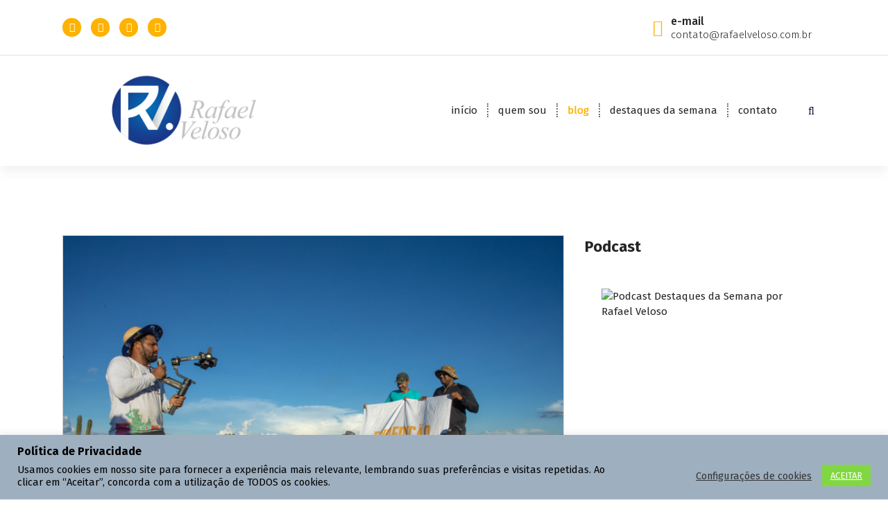

--- FILE ---
content_type: text/html; charset=UTF-8
request_url: https://www.rafaelveloso.com.br/blog/
body_size: 53400
content:
<!DOCTYPE html>
<html lang="pt-BR">
	<head>
		<meta charset="UTF-8">
		<meta name="viewport" content="width=device-width, initial-scale=1">
		<link rel="profile" href="https://gmpg.org/xfn/11">
		
		<meta name='robots' content='index, follow, max-image-preview:large, max-snippet:-1, max-video-preview:-1' />
<!-- Etiqueta do modo de consentimento do Google (gtag.js) dataLayer adicionada pelo Site Kit -->
<script type="text/javascript" id="google_gtagjs-js-consent-mode-data-layer">
/* <![CDATA[ */
window.dataLayer = window.dataLayer || [];function gtag(){dataLayer.push(arguments);}
gtag('consent', 'default', {"ad_personalization":"denied","ad_storage":"denied","ad_user_data":"denied","analytics_storage":"denied","functionality_storage":"denied","security_storage":"denied","personalization_storage":"denied","region":["AT","BE","BG","CH","CY","CZ","DE","DK","EE","ES","FI","FR","GB","GR","HR","HU","IE","IS","IT","LI","LT","LU","LV","MT","NL","NO","PL","PT","RO","SE","SI","SK"],"wait_for_update":500});
window._googlesitekitConsentCategoryMap = {"statistics":["analytics_storage"],"marketing":["ad_storage","ad_user_data","ad_personalization"],"functional":["functionality_storage","security_storage"],"preferences":["personalization_storage"]};
window._googlesitekitConsents = {"ad_personalization":"denied","ad_storage":"denied","ad_user_data":"denied","analytics_storage":"denied","functionality_storage":"denied","security_storage":"denied","personalization_storage":"denied","region":["AT","BE","BG","CH","CY","CZ","DE","DK","EE","ES","FI","FR","GB","GR","HR","HU","IE","IS","IT","LI","LT","LU","LV","MT","NL","NO","PL","PT","RO","SE","SI","SK"],"wait_for_update":500};
/* ]]> */
</script>
<!-- Fim da etiqueta do modo de consentimento do Google (gtag.js) dataLayer adicionada pelo Site Kit -->

	<!-- This site is optimized with the Yoast SEO plugin v26.7 - https://yoast.com/wordpress/plugins/seo/ -->
	<title>Blog &#187; Rafael Veloso</title>
	<link rel="canonical" href="https://www.rafaelveloso.com.br/blog/" />
	<link rel="next" href="https://www.rafaelveloso.com.br/blog/page/2/" />
	<meta property="og:locale" content="pt_BR" />
	<meta property="og:type" content="article" />
	<meta property="og:title" content="Blog &#187; Rafael Veloso" />
	<meta property="og:url" content="https://www.rafaelveloso.com.br/blog/" />
	<meta property="og:site_name" content="Rafael Veloso" />
	<meta property="og:image" content="https://www.rafaelveloso.com.br/wp-content/uploads/2012/08/Marca_Rafael_Veloso_com_br29-1.png" />
	<meta property="og:image:width" content="342" />
	<meta property="og:image:height" content="270" />
	<meta property="og:image:type" content="image/png" />
	<meta name="twitter:card" content="summary_large_image" />
	<script type="application/ld+json" class="yoast-schema-graph">{"@context":"https://schema.org","@graph":[{"@type":["WebPage","CollectionPage"],"@id":"https://www.rafaelveloso.com.br/blog/","url":"https://www.rafaelveloso.com.br/blog/","name":"Blog &#187; Rafael Veloso","isPartOf":{"@id":"https://www.rafaelveloso.com.br/#website"},"datePublished":"2022-01-27T20:06:01+00:00","dateModified":"2024-02-01T18:15:11+00:00","breadcrumb":{"@id":"https://www.rafaelveloso.com.br/blog/#breadcrumb"},"inLanguage":"pt-BR"},{"@type":"BreadcrumbList","@id":"https://www.rafaelveloso.com.br/blog/#breadcrumb","itemListElement":[{"@type":"ListItem","position":1,"name":"Início","item":"https://www.rafaelveloso.com.br/"},{"@type":"ListItem","position":2,"name":"Blog"}]},{"@type":"WebSite","@id":"https://www.rafaelveloso.com.br/#website","url":"https://www.rafaelveloso.com.br/","name":"Rafael Veloso","description":"Site do jornalista baiano","potentialAction":[{"@type":"SearchAction","target":{"@type":"EntryPoint","urlTemplate":"https://www.rafaelveloso.com.br/?s={search_term_string}"},"query-input":{"@type":"PropertyValueSpecification","valueRequired":true,"valueName":"search_term_string"}}],"inLanguage":"pt-BR"}]}</script>
	<!-- / Yoast SEO plugin. -->


<link rel='dns-prefetch' href='//www.googletagmanager.com' />
<link rel='dns-prefetch' href='//fonts.googleapis.com' />
<link rel='dns-prefetch' href='//pagead2.googlesyndication.com' />
<link rel="alternate" type="application/rss+xml" title="Feed para Rafael Veloso &raquo;" href="https://www.rafaelveloso.com.br/feed/" />
<link rel="alternate" type="application/rss+xml" title="Feed de comentários para Rafael Veloso &raquo;" href="https://www.rafaelveloso.com.br/comments/feed/" />
<style id='wp-img-auto-sizes-contain-inline-css' type='text/css'>
img:is([sizes=auto i],[sizes^="auto," i]){contain-intrinsic-size:3000px 1500px}
/*# sourceURL=wp-img-auto-sizes-contain-inline-css */
</style>

<link rel='stylesheet' id='sbr_styles-css' href='https://www.rafaelveloso.com.br/wp-content/plugins/reviews-feed/assets/css/sbr-styles.min.css?ver=2.1.1' type='text/css' media='all' />
<link rel='stylesheet' id='sbi_styles-css' href='https://www.rafaelveloso.com.br/wp-content/plugins/instagram-feed/css/sbi-styles.min.css?ver=6.10.0' type='text/css' media='all' />
<style id='wp-emoji-styles-inline-css' type='text/css'>

	img.wp-smiley, img.emoji {
		display: inline !important;
		border: none !important;
		box-shadow: none !important;
		height: 1em !important;
		width: 1em !important;
		margin: 0 0.07em !important;
		vertical-align: -0.1em !important;
		background: none !important;
		padding: 0 !important;
	}
/*# sourceURL=wp-emoji-styles-inline-css */
</style>
<link rel='stylesheet' id='wp-block-library-css' href='https://www.rafaelveloso.com.br/wp-includes/css/dist/block-library/style.min.css?ver=77fc5a62192f812cc97b19a77d54ba38' type='text/css' media='all' />
<style id='wp-block-gallery-inline-css' type='text/css'>
.blocks-gallery-grid:not(.has-nested-images),.wp-block-gallery:not(.has-nested-images){display:flex;flex-wrap:wrap;list-style-type:none;margin:0;padding:0}.blocks-gallery-grid:not(.has-nested-images) .blocks-gallery-image,.blocks-gallery-grid:not(.has-nested-images) .blocks-gallery-item,.wp-block-gallery:not(.has-nested-images) .blocks-gallery-image,.wp-block-gallery:not(.has-nested-images) .blocks-gallery-item{display:flex;flex-direction:column;flex-grow:1;justify-content:center;margin:0 1em 1em 0;position:relative;width:calc(50% - 1em)}.blocks-gallery-grid:not(.has-nested-images) .blocks-gallery-image:nth-of-type(2n),.blocks-gallery-grid:not(.has-nested-images) .blocks-gallery-item:nth-of-type(2n),.wp-block-gallery:not(.has-nested-images) .blocks-gallery-image:nth-of-type(2n),.wp-block-gallery:not(.has-nested-images) .blocks-gallery-item:nth-of-type(2n){margin-right:0}.blocks-gallery-grid:not(.has-nested-images) .blocks-gallery-image figure,.blocks-gallery-grid:not(.has-nested-images) .blocks-gallery-item figure,.wp-block-gallery:not(.has-nested-images) .blocks-gallery-image figure,.wp-block-gallery:not(.has-nested-images) .blocks-gallery-item figure{align-items:flex-end;display:flex;height:100%;justify-content:flex-start;margin:0}.blocks-gallery-grid:not(.has-nested-images) .blocks-gallery-image img,.blocks-gallery-grid:not(.has-nested-images) .blocks-gallery-item img,.wp-block-gallery:not(.has-nested-images) .blocks-gallery-image img,.wp-block-gallery:not(.has-nested-images) .blocks-gallery-item img{display:block;height:auto;max-width:100%;width:auto}.blocks-gallery-grid:not(.has-nested-images) .blocks-gallery-image figcaption,.blocks-gallery-grid:not(.has-nested-images) .blocks-gallery-item figcaption,.wp-block-gallery:not(.has-nested-images) .blocks-gallery-image figcaption,.wp-block-gallery:not(.has-nested-images) .blocks-gallery-item figcaption{background:linear-gradient(0deg,#000000b3,#0000004d 70%,#0000);bottom:0;box-sizing:border-box;color:#fff;font-size:.8em;margin:0;max-height:100%;overflow:auto;padding:3em .77em .7em;position:absolute;text-align:center;width:100%;z-index:2}.blocks-gallery-grid:not(.has-nested-images) .blocks-gallery-image figcaption img,.blocks-gallery-grid:not(.has-nested-images) .blocks-gallery-item figcaption img,.wp-block-gallery:not(.has-nested-images) .blocks-gallery-image figcaption img,.wp-block-gallery:not(.has-nested-images) .blocks-gallery-item figcaption img{display:inline}.blocks-gallery-grid:not(.has-nested-images) figcaption,.wp-block-gallery:not(.has-nested-images) figcaption{flex-grow:1}.blocks-gallery-grid:not(.has-nested-images).is-cropped .blocks-gallery-image a,.blocks-gallery-grid:not(.has-nested-images).is-cropped .blocks-gallery-image img,.blocks-gallery-grid:not(.has-nested-images).is-cropped .blocks-gallery-item a,.blocks-gallery-grid:not(.has-nested-images).is-cropped .blocks-gallery-item img,.wp-block-gallery:not(.has-nested-images).is-cropped .blocks-gallery-image a,.wp-block-gallery:not(.has-nested-images).is-cropped .blocks-gallery-image img,.wp-block-gallery:not(.has-nested-images).is-cropped .blocks-gallery-item a,.wp-block-gallery:not(.has-nested-images).is-cropped .blocks-gallery-item img{flex:1;height:100%;object-fit:cover;width:100%}.blocks-gallery-grid:not(.has-nested-images).columns-1 .blocks-gallery-image,.blocks-gallery-grid:not(.has-nested-images).columns-1 .blocks-gallery-item,.wp-block-gallery:not(.has-nested-images).columns-1 .blocks-gallery-image,.wp-block-gallery:not(.has-nested-images).columns-1 .blocks-gallery-item{margin-right:0;width:100%}@media (min-width:600px){.blocks-gallery-grid:not(.has-nested-images).columns-3 .blocks-gallery-image,.blocks-gallery-grid:not(.has-nested-images).columns-3 .blocks-gallery-item,.wp-block-gallery:not(.has-nested-images).columns-3 .blocks-gallery-image,.wp-block-gallery:not(.has-nested-images).columns-3 .blocks-gallery-item{margin-right:1em;width:calc(33.33333% - .66667em)}.blocks-gallery-grid:not(.has-nested-images).columns-4 .blocks-gallery-image,.blocks-gallery-grid:not(.has-nested-images).columns-4 .blocks-gallery-item,.wp-block-gallery:not(.has-nested-images).columns-4 .blocks-gallery-image,.wp-block-gallery:not(.has-nested-images).columns-4 .blocks-gallery-item{margin-right:1em;width:calc(25% - .75em)}.blocks-gallery-grid:not(.has-nested-images).columns-5 .blocks-gallery-image,.blocks-gallery-grid:not(.has-nested-images).columns-5 .blocks-gallery-item,.wp-block-gallery:not(.has-nested-images).columns-5 .blocks-gallery-image,.wp-block-gallery:not(.has-nested-images).columns-5 .blocks-gallery-item{margin-right:1em;width:calc(20% - .8em)}.blocks-gallery-grid:not(.has-nested-images).columns-6 .blocks-gallery-image,.blocks-gallery-grid:not(.has-nested-images).columns-6 .blocks-gallery-item,.wp-block-gallery:not(.has-nested-images).columns-6 .blocks-gallery-image,.wp-block-gallery:not(.has-nested-images).columns-6 .blocks-gallery-item{margin-right:1em;width:calc(16.66667% - .83333em)}.blocks-gallery-grid:not(.has-nested-images).columns-7 .blocks-gallery-image,.blocks-gallery-grid:not(.has-nested-images).columns-7 .blocks-gallery-item,.wp-block-gallery:not(.has-nested-images).columns-7 .blocks-gallery-image,.wp-block-gallery:not(.has-nested-images).columns-7 .blocks-gallery-item{margin-right:1em;width:calc(14.28571% - .85714em)}.blocks-gallery-grid:not(.has-nested-images).columns-8 .blocks-gallery-image,.blocks-gallery-grid:not(.has-nested-images).columns-8 .blocks-gallery-item,.wp-block-gallery:not(.has-nested-images).columns-8 .blocks-gallery-image,.wp-block-gallery:not(.has-nested-images).columns-8 .blocks-gallery-item{margin-right:1em;width:calc(12.5% - .875em)}.blocks-gallery-grid:not(.has-nested-images).columns-1 .blocks-gallery-image:nth-of-type(1n),.blocks-gallery-grid:not(.has-nested-images).columns-1 .blocks-gallery-item:nth-of-type(1n),.blocks-gallery-grid:not(.has-nested-images).columns-2 .blocks-gallery-image:nth-of-type(2n),.blocks-gallery-grid:not(.has-nested-images).columns-2 .blocks-gallery-item:nth-of-type(2n),.blocks-gallery-grid:not(.has-nested-images).columns-3 .blocks-gallery-image:nth-of-type(3n),.blocks-gallery-grid:not(.has-nested-images).columns-3 .blocks-gallery-item:nth-of-type(3n),.blocks-gallery-grid:not(.has-nested-images).columns-4 .blocks-gallery-image:nth-of-type(4n),.blocks-gallery-grid:not(.has-nested-images).columns-4 .blocks-gallery-item:nth-of-type(4n),.blocks-gallery-grid:not(.has-nested-images).columns-5 .blocks-gallery-image:nth-of-type(5n),.blocks-gallery-grid:not(.has-nested-images).columns-5 .blocks-gallery-item:nth-of-type(5n),.blocks-gallery-grid:not(.has-nested-images).columns-6 .blocks-gallery-image:nth-of-type(6n),.blocks-gallery-grid:not(.has-nested-images).columns-6 .blocks-gallery-item:nth-of-type(6n),.blocks-gallery-grid:not(.has-nested-images).columns-7 .blocks-gallery-image:nth-of-type(7n),.blocks-gallery-grid:not(.has-nested-images).columns-7 .blocks-gallery-item:nth-of-type(7n),.blocks-gallery-grid:not(.has-nested-images).columns-8 .blocks-gallery-image:nth-of-type(8n),.blocks-gallery-grid:not(.has-nested-images).columns-8 .blocks-gallery-item:nth-of-type(8n),.wp-block-gallery:not(.has-nested-images).columns-1 .blocks-gallery-image:nth-of-type(1n),.wp-block-gallery:not(.has-nested-images).columns-1 .blocks-gallery-item:nth-of-type(1n),.wp-block-gallery:not(.has-nested-images).columns-2 .blocks-gallery-image:nth-of-type(2n),.wp-block-gallery:not(.has-nested-images).columns-2 .blocks-gallery-item:nth-of-type(2n),.wp-block-gallery:not(.has-nested-images).columns-3 .blocks-gallery-image:nth-of-type(3n),.wp-block-gallery:not(.has-nested-images).columns-3 .blocks-gallery-item:nth-of-type(3n),.wp-block-gallery:not(.has-nested-images).columns-4 .blocks-gallery-image:nth-of-type(4n),.wp-block-gallery:not(.has-nested-images).columns-4 .blocks-gallery-item:nth-of-type(4n),.wp-block-gallery:not(.has-nested-images).columns-5 .blocks-gallery-image:nth-of-type(5n),.wp-block-gallery:not(.has-nested-images).columns-5 .blocks-gallery-item:nth-of-type(5n),.wp-block-gallery:not(.has-nested-images).columns-6 .blocks-gallery-image:nth-of-type(6n),.wp-block-gallery:not(.has-nested-images).columns-6 .blocks-gallery-item:nth-of-type(6n),.wp-block-gallery:not(.has-nested-images).columns-7 .blocks-gallery-image:nth-of-type(7n),.wp-block-gallery:not(.has-nested-images).columns-7 .blocks-gallery-item:nth-of-type(7n),.wp-block-gallery:not(.has-nested-images).columns-8 .blocks-gallery-image:nth-of-type(8n),.wp-block-gallery:not(.has-nested-images).columns-8 .blocks-gallery-item:nth-of-type(8n){margin-right:0}}.blocks-gallery-grid:not(.has-nested-images) .blocks-gallery-image:last-child,.blocks-gallery-grid:not(.has-nested-images) .blocks-gallery-item:last-child,.wp-block-gallery:not(.has-nested-images) .blocks-gallery-image:last-child,.wp-block-gallery:not(.has-nested-images) .blocks-gallery-item:last-child{margin-right:0}.blocks-gallery-grid:not(.has-nested-images).alignleft,.blocks-gallery-grid:not(.has-nested-images).alignright,.wp-block-gallery:not(.has-nested-images).alignleft,.wp-block-gallery:not(.has-nested-images).alignright{max-width:420px;width:100%}.blocks-gallery-grid:not(.has-nested-images).aligncenter .blocks-gallery-item figure,.wp-block-gallery:not(.has-nested-images).aligncenter .blocks-gallery-item figure{justify-content:center}.wp-block-gallery:not(.is-cropped) .blocks-gallery-item{align-self:flex-start}figure.wp-block-gallery.has-nested-images{align-items:normal}.wp-block-gallery.has-nested-images figure.wp-block-image:not(#individual-image){margin:0;width:calc(50% - var(--wp--style--unstable-gallery-gap, 16px)/2)}.wp-block-gallery.has-nested-images figure.wp-block-image{box-sizing:border-box;display:flex;flex-direction:column;flex-grow:1;justify-content:center;max-width:100%;position:relative}.wp-block-gallery.has-nested-images figure.wp-block-image>a,.wp-block-gallery.has-nested-images figure.wp-block-image>div{flex-direction:column;flex-grow:1;margin:0}.wp-block-gallery.has-nested-images figure.wp-block-image img{display:block;height:auto;max-width:100%!important;width:auto}.wp-block-gallery.has-nested-images figure.wp-block-image figcaption,.wp-block-gallery.has-nested-images figure.wp-block-image:has(figcaption):before{bottom:0;left:0;max-height:100%;position:absolute;right:0}.wp-block-gallery.has-nested-images figure.wp-block-image:has(figcaption):before{backdrop-filter:blur(3px);content:"";height:100%;-webkit-mask-image:linear-gradient(0deg,#000 20%,#0000);mask-image:linear-gradient(0deg,#000 20%,#0000);max-height:40%;pointer-events:none}.wp-block-gallery.has-nested-images figure.wp-block-image figcaption{box-sizing:border-box;color:#fff;font-size:13px;margin:0;overflow:auto;padding:1em;text-align:center;text-shadow:0 0 1.5px #000}.wp-block-gallery.has-nested-images figure.wp-block-image figcaption::-webkit-scrollbar{height:12px;width:12px}.wp-block-gallery.has-nested-images figure.wp-block-image figcaption::-webkit-scrollbar-track{background-color:initial}.wp-block-gallery.has-nested-images figure.wp-block-image figcaption::-webkit-scrollbar-thumb{background-clip:padding-box;background-color:initial;border:3px solid #0000;border-radius:8px}.wp-block-gallery.has-nested-images figure.wp-block-image figcaption:focus-within::-webkit-scrollbar-thumb,.wp-block-gallery.has-nested-images figure.wp-block-image figcaption:focus::-webkit-scrollbar-thumb,.wp-block-gallery.has-nested-images figure.wp-block-image figcaption:hover::-webkit-scrollbar-thumb{background-color:#fffc}.wp-block-gallery.has-nested-images figure.wp-block-image figcaption{scrollbar-color:#0000 #0000;scrollbar-gutter:stable both-edges;scrollbar-width:thin}.wp-block-gallery.has-nested-images figure.wp-block-image figcaption:focus,.wp-block-gallery.has-nested-images figure.wp-block-image figcaption:focus-within,.wp-block-gallery.has-nested-images figure.wp-block-image figcaption:hover{scrollbar-color:#fffc #0000}.wp-block-gallery.has-nested-images figure.wp-block-image figcaption{will-change:transform}@media (hover:none){.wp-block-gallery.has-nested-images figure.wp-block-image figcaption{scrollbar-color:#fffc #0000}}.wp-block-gallery.has-nested-images figure.wp-block-image figcaption{background:linear-gradient(0deg,#0006,#0000)}.wp-block-gallery.has-nested-images figure.wp-block-image figcaption img{display:inline}.wp-block-gallery.has-nested-images figure.wp-block-image figcaption a{color:inherit}.wp-block-gallery.has-nested-images figure.wp-block-image.has-custom-border img{box-sizing:border-box}.wp-block-gallery.has-nested-images figure.wp-block-image.has-custom-border>a,.wp-block-gallery.has-nested-images figure.wp-block-image.has-custom-border>div,.wp-block-gallery.has-nested-images figure.wp-block-image.is-style-rounded>a,.wp-block-gallery.has-nested-images figure.wp-block-image.is-style-rounded>div{flex:1 1 auto}.wp-block-gallery.has-nested-images figure.wp-block-image.has-custom-border figcaption,.wp-block-gallery.has-nested-images figure.wp-block-image.is-style-rounded figcaption{background:none;color:inherit;flex:initial;margin:0;padding:10px 10px 9px;position:relative;text-shadow:none}.wp-block-gallery.has-nested-images figure.wp-block-image.has-custom-border:before,.wp-block-gallery.has-nested-images figure.wp-block-image.is-style-rounded:before{content:none}.wp-block-gallery.has-nested-images figcaption{flex-basis:100%;flex-grow:1;text-align:center}.wp-block-gallery.has-nested-images:not(.is-cropped) figure.wp-block-image:not(#individual-image){margin-bottom:auto;margin-top:0}.wp-block-gallery.has-nested-images.is-cropped figure.wp-block-image:not(#individual-image){align-self:inherit}.wp-block-gallery.has-nested-images.is-cropped figure.wp-block-image:not(#individual-image)>a,.wp-block-gallery.has-nested-images.is-cropped figure.wp-block-image:not(#individual-image)>div:not(.components-drop-zone){display:flex}.wp-block-gallery.has-nested-images.is-cropped figure.wp-block-image:not(#individual-image) a,.wp-block-gallery.has-nested-images.is-cropped figure.wp-block-image:not(#individual-image) img{flex:1 0 0%;height:100%;object-fit:cover;width:100%}.wp-block-gallery.has-nested-images.columns-1 figure.wp-block-image:not(#individual-image){width:100%}@media (min-width:600px){.wp-block-gallery.has-nested-images.columns-3 figure.wp-block-image:not(#individual-image){width:calc(33.33333% - var(--wp--style--unstable-gallery-gap, 16px)*.66667)}.wp-block-gallery.has-nested-images.columns-4 figure.wp-block-image:not(#individual-image){width:calc(25% - var(--wp--style--unstable-gallery-gap, 16px)*.75)}.wp-block-gallery.has-nested-images.columns-5 figure.wp-block-image:not(#individual-image){width:calc(20% - var(--wp--style--unstable-gallery-gap, 16px)*.8)}.wp-block-gallery.has-nested-images.columns-6 figure.wp-block-image:not(#individual-image){width:calc(16.66667% - var(--wp--style--unstable-gallery-gap, 16px)*.83333)}.wp-block-gallery.has-nested-images.columns-7 figure.wp-block-image:not(#individual-image){width:calc(14.28571% - var(--wp--style--unstable-gallery-gap, 16px)*.85714)}.wp-block-gallery.has-nested-images.columns-8 figure.wp-block-image:not(#individual-image){width:calc(12.5% - var(--wp--style--unstable-gallery-gap, 16px)*.875)}.wp-block-gallery.has-nested-images.columns-default figure.wp-block-image:not(#individual-image){width:calc(33.33% - var(--wp--style--unstable-gallery-gap, 16px)*.66667)}.wp-block-gallery.has-nested-images.columns-default figure.wp-block-image:not(#individual-image):first-child:nth-last-child(2),.wp-block-gallery.has-nested-images.columns-default figure.wp-block-image:not(#individual-image):first-child:nth-last-child(2)~figure.wp-block-image:not(#individual-image){width:calc(50% - var(--wp--style--unstable-gallery-gap, 16px)*.5)}.wp-block-gallery.has-nested-images.columns-default figure.wp-block-image:not(#individual-image):first-child:last-child{width:100%}}.wp-block-gallery.has-nested-images.alignleft,.wp-block-gallery.has-nested-images.alignright{max-width:420px;width:100%}.wp-block-gallery.has-nested-images.aligncenter{justify-content:center}
/*# sourceURL=https://www.rafaelveloso.com.br/wp-includes/blocks/gallery/style.min.css */
</style>
<style id='wp-block-heading-inline-css' type='text/css'>
h1:where(.wp-block-heading).has-background,h2:where(.wp-block-heading).has-background,h3:where(.wp-block-heading).has-background,h4:where(.wp-block-heading).has-background,h5:where(.wp-block-heading).has-background,h6:where(.wp-block-heading).has-background{padding:1.25em 2.375em}h1.has-text-align-left[style*=writing-mode]:where([style*=vertical-lr]),h1.has-text-align-right[style*=writing-mode]:where([style*=vertical-rl]),h2.has-text-align-left[style*=writing-mode]:where([style*=vertical-lr]),h2.has-text-align-right[style*=writing-mode]:where([style*=vertical-rl]),h3.has-text-align-left[style*=writing-mode]:where([style*=vertical-lr]),h3.has-text-align-right[style*=writing-mode]:where([style*=vertical-rl]),h4.has-text-align-left[style*=writing-mode]:where([style*=vertical-lr]),h4.has-text-align-right[style*=writing-mode]:where([style*=vertical-rl]),h5.has-text-align-left[style*=writing-mode]:where([style*=vertical-lr]),h5.has-text-align-right[style*=writing-mode]:where([style*=vertical-rl]),h6.has-text-align-left[style*=writing-mode]:where([style*=vertical-lr]),h6.has-text-align-right[style*=writing-mode]:where([style*=vertical-rl]){rotate:180deg}
/*# sourceURL=https://www.rafaelveloso.com.br/wp-includes/blocks/heading/style.min.css */
</style>
<style id='wp-block-image-inline-css' type='text/css'>
.wp-block-image>a,.wp-block-image>figure>a{display:inline-block}.wp-block-image img{box-sizing:border-box;height:auto;max-width:100%;vertical-align:bottom}@media not (prefers-reduced-motion){.wp-block-image img.hide{visibility:hidden}.wp-block-image img.show{animation:show-content-image .4s}}.wp-block-image[style*=border-radius] img,.wp-block-image[style*=border-radius]>a{border-radius:inherit}.wp-block-image.has-custom-border img{box-sizing:border-box}.wp-block-image.aligncenter{text-align:center}.wp-block-image.alignfull>a,.wp-block-image.alignwide>a{width:100%}.wp-block-image.alignfull img,.wp-block-image.alignwide img{height:auto;width:100%}.wp-block-image .aligncenter,.wp-block-image .alignleft,.wp-block-image .alignright,.wp-block-image.aligncenter,.wp-block-image.alignleft,.wp-block-image.alignright{display:table}.wp-block-image .aligncenter>figcaption,.wp-block-image .alignleft>figcaption,.wp-block-image .alignright>figcaption,.wp-block-image.aligncenter>figcaption,.wp-block-image.alignleft>figcaption,.wp-block-image.alignright>figcaption{caption-side:bottom;display:table-caption}.wp-block-image .alignleft{float:left;margin:.5em 1em .5em 0}.wp-block-image .alignright{float:right;margin:.5em 0 .5em 1em}.wp-block-image .aligncenter{margin-left:auto;margin-right:auto}.wp-block-image :where(figcaption){margin-bottom:1em;margin-top:.5em}.wp-block-image.is-style-circle-mask img{border-radius:9999px}@supports ((-webkit-mask-image:none) or (mask-image:none)) or (-webkit-mask-image:none){.wp-block-image.is-style-circle-mask img{border-radius:0;-webkit-mask-image:url('data:image/svg+xml;utf8,<svg viewBox="0 0 100 100" xmlns="http://www.w3.org/2000/svg"><circle cx="50" cy="50" r="50"/></svg>');mask-image:url('data:image/svg+xml;utf8,<svg viewBox="0 0 100 100" xmlns="http://www.w3.org/2000/svg"><circle cx="50" cy="50" r="50"/></svg>');mask-mode:alpha;-webkit-mask-position:center;mask-position:center;-webkit-mask-repeat:no-repeat;mask-repeat:no-repeat;-webkit-mask-size:contain;mask-size:contain}}:root :where(.wp-block-image.is-style-rounded img,.wp-block-image .is-style-rounded img){border-radius:9999px}.wp-block-image figure{margin:0}.wp-lightbox-container{display:flex;flex-direction:column;position:relative}.wp-lightbox-container img{cursor:zoom-in}.wp-lightbox-container img:hover+button{opacity:1}.wp-lightbox-container button{align-items:center;backdrop-filter:blur(16px) saturate(180%);background-color:#5a5a5a40;border:none;border-radius:4px;cursor:zoom-in;display:flex;height:20px;justify-content:center;opacity:0;padding:0;position:absolute;right:16px;text-align:center;top:16px;width:20px;z-index:100}@media not (prefers-reduced-motion){.wp-lightbox-container button{transition:opacity .2s ease}}.wp-lightbox-container button:focus-visible{outline:3px auto #5a5a5a40;outline:3px auto -webkit-focus-ring-color;outline-offset:3px}.wp-lightbox-container button:hover{cursor:pointer;opacity:1}.wp-lightbox-container button:focus{opacity:1}.wp-lightbox-container button:focus,.wp-lightbox-container button:hover,.wp-lightbox-container button:not(:hover):not(:active):not(.has-background){background-color:#5a5a5a40;border:none}.wp-lightbox-overlay{box-sizing:border-box;cursor:zoom-out;height:100vh;left:0;overflow:hidden;position:fixed;top:0;visibility:hidden;width:100%;z-index:100000}.wp-lightbox-overlay .close-button{align-items:center;cursor:pointer;display:flex;justify-content:center;min-height:40px;min-width:40px;padding:0;position:absolute;right:calc(env(safe-area-inset-right) + 16px);top:calc(env(safe-area-inset-top) + 16px);z-index:5000000}.wp-lightbox-overlay .close-button:focus,.wp-lightbox-overlay .close-button:hover,.wp-lightbox-overlay .close-button:not(:hover):not(:active):not(.has-background){background:none;border:none}.wp-lightbox-overlay .lightbox-image-container{height:var(--wp--lightbox-container-height);left:50%;overflow:hidden;position:absolute;top:50%;transform:translate(-50%,-50%);transform-origin:top left;width:var(--wp--lightbox-container-width);z-index:9999999999}.wp-lightbox-overlay .wp-block-image{align-items:center;box-sizing:border-box;display:flex;height:100%;justify-content:center;margin:0;position:relative;transform-origin:0 0;width:100%;z-index:3000000}.wp-lightbox-overlay .wp-block-image img{height:var(--wp--lightbox-image-height);min-height:var(--wp--lightbox-image-height);min-width:var(--wp--lightbox-image-width);width:var(--wp--lightbox-image-width)}.wp-lightbox-overlay .wp-block-image figcaption{display:none}.wp-lightbox-overlay button{background:none;border:none}.wp-lightbox-overlay .scrim{background-color:#fff;height:100%;opacity:.9;position:absolute;width:100%;z-index:2000000}.wp-lightbox-overlay.active{visibility:visible}@media not (prefers-reduced-motion){.wp-lightbox-overlay.active{animation:turn-on-visibility .25s both}.wp-lightbox-overlay.active img{animation:turn-on-visibility .35s both}.wp-lightbox-overlay.show-closing-animation:not(.active){animation:turn-off-visibility .35s both}.wp-lightbox-overlay.show-closing-animation:not(.active) img{animation:turn-off-visibility .25s both}.wp-lightbox-overlay.zoom.active{animation:none;opacity:1;visibility:visible}.wp-lightbox-overlay.zoom.active .lightbox-image-container{animation:lightbox-zoom-in .4s}.wp-lightbox-overlay.zoom.active .lightbox-image-container img{animation:none}.wp-lightbox-overlay.zoom.active .scrim{animation:turn-on-visibility .4s forwards}.wp-lightbox-overlay.zoom.show-closing-animation:not(.active){animation:none}.wp-lightbox-overlay.zoom.show-closing-animation:not(.active) .lightbox-image-container{animation:lightbox-zoom-out .4s}.wp-lightbox-overlay.zoom.show-closing-animation:not(.active) .lightbox-image-container img{animation:none}.wp-lightbox-overlay.zoom.show-closing-animation:not(.active) .scrim{animation:turn-off-visibility .4s forwards}}@keyframes show-content-image{0%{visibility:hidden}99%{visibility:hidden}to{visibility:visible}}@keyframes turn-on-visibility{0%{opacity:0}to{opacity:1}}@keyframes turn-off-visibility{0%{opacity:1;visibility:visible}99%{opacity:0;visibility:visible}to{opacity:0;visibility:hidden}}@keyframes lightbox-zoom-in{0%{transform:translate(calc((-100vw + var(--wp--lightbox-scrollbar-width))/2 + var(--wp--lightbox-initial-left-position)),calc(-50vh + var(--wp--lightbox-initial-top-position))) scale(var(--wp--lightbox-scale))}to{transform:translate(-50%,-50%) scale(1)}}@keyframes lightbox-zoom-out{0%{transform:translate(-50%,-50%) scale(1);visibility:visible}99%{visibility:visible}to{transform:translate(calc((-100vw + var(--wp--lightbox-scrollbar-width))/2 + var(--wp--lightbox-initial-left-position)),calc(-50vh + var(--wp--lightbox-initial-top-position))) scale(var(--wp--lightbox-scale));visibility:hidden}}
/*# sourceURL=https://www.rafaelveloso.com.br/wp-includes/blocks/image/style.min.css */
</style>
<style id='wp-block-embed-inline-css' type='text/css'>
.wp-block-embed.alignleft,.wp-block-embed.alignright,.wp-block[data-align=left]>[data-type="core/embed"],.wp-block[data-align=right]>[data-type="core/embed"]{max-width:360px;width:100%}.wp-block-embed.alignleft .wp-block-embed__wrapper,.wp-block-embed.alignright .wp-block-embed__wrapper,.wp-block[data-align=left]>[data-type="core/embed"] .wp-block-embed__wrapper,.wp-block[data-align=right]>[data-type="core/embed"] .wp-block-embed__wrapper{min-width:280px}.wp-block-cover .wp-block-embed{min-height:240px;min-width:320px}.wp-block-embed{overflow-wrap:break-word}.wp-block-embed :where(figcaption){margin-bottom:1em;margin-top:.5em}.wp-block-embed iframe{max-width:100%}.wp-block-embed__wrapper{position:relative}.wp-embed-responsive .wp-has-aspect-ratio .wp-block-embed__wrapper:before{content:"";display:block;padding-top:50%}.wp-embed-responsive .wp-has-aspect-ratio iframe{bottom:0;height:100%;left:0;position:absolute;right:0;top:0;width:100%}.wp-embed-responsive .wp-embed-aspect-21-9 .wp-block-embed__wrapper:before{padding-top:42.85%}.wp-embed-responsive .wp-embed-aspect-18-9 .wp-block-embed__wrapper:before{padding-top:50%}.wp-embed-responsive .wp-embed-aspect-16-9 .wp-block-embed__wrapper:before{padding-top:56.25%}.wp-embed-responsive .wp-embed-aspect-4-3 .wp-block-embed__wrapper:before{padding-top:75%}.wp-embed-responsive .wp-embed-aspect-1-1 .wp-block-embed__wrapper:before{padding-top:100%}.wp-embed-responsive .wp-embed-aspect-9-16 .wp-block-embed__wrapper:before{padding-top:177.77%}.wp-embed-responsive .wp-embed-aspect-1-2 .wp-block-embed__wrapper:before{padding-top:200%}
/*# sourceURL=https://www.rafaelveloso.com.br/wp-includes/blocks/embed/style.min.css */
</style>
<style id='wp-block-paragraph-inline-css' type='text/css'>
.is-small-text{font-size:.875em}.is-regular-text{font-size:1em}.is-large-text{font-size:2.25em}.is-larger-text{font-size:3em}.has-drop-cap:not(:focus):first-letter{float:left;font-size:8.4em;font-style:normal;font-weight:100;line-height:.68;margin:.05em .1em 0 0;text-transform:uppercase}body.rtl .has-drop-cap:not(:focus):first-letter{float:none;margin-left:.1em}p.has-drop-cap.has-background{overflow:hidden}:root :where(p.has-background){padding:1.25em 2.375em}:where(p.has-text-color:not(.has-link-color)) a{color:inherit}p.has-text-align-left[style*="writing-mode:vertical-lr"],p.has-text-align-right[style*="writing-mode:vertical-rl"]{rotate:180deg}
/*# sourceURL=https://www.rafaelveloso.com.br/wp-includes/blocks/paragraph/style.min.css */
</style>
<style id='global-styles-inline-css' type='text/css'>
:root{--wp--preset--aspect-ratio--square: 1;--wp--preset--aspect-ratio--4-3: 4/3;--wp--preset--aspect-ratio--3-4: 3/4;--wp--preset--aspect-ratio--3-2: 3/2;--wp--preset--aspect-ratio--2-3: 2/3;--wp--preset--aspect-ratio--16-9: 16/9;--wp--preset--aspect-ratio--9-16: 9/16;--wp--preset--color--black: #000000;--wp--preset--color--cyan-bluish-gray: #abb8c3;--wp--preset--color--white: #ffffff;--wp--preset--color--pale-pink: #f78da7;--wp--preset--color--vivid-red: #cf2e2e;--wp--preset--color--luminous-vivid-orange: #ff6900;--wp--preset--color--luminous-vivid-amber: #fcb900;--wp--preset--color--light-green-cyan: #7bdcb5;--wp--preset--color--vivid-green-cyan: #00d084;--wp--preset--color--pale-cyan-blue: #8ed1fc;--wp--preset--color--vivid-cyan-blue: #0693e3;--wp--preset--color--vivid-purple: #9b51e0;--wp--preset--gradient--vivid-cyan-blue-to-vivid-purple: linear-gradient(135deg,rgb(6,147,227) 0%,rgb(155,81,224) 100%);--wp--preset--gradient--light-green-cyan-to-vivid-green-cyan: linear-gradient(135deg,rgb(122,220,180) 0%,rgb(0,208,130) 100%);--wp--preset--gradient--luminous-vivid-amber-to-luminous-vivid-orange: linear-gradient(135deg,rgb(252,185,0) 0%,rgb(255,105,0) 100%);--wp--preset--gradient--luminous-vivid-orange-to-vivid-red: linear-gradient(135deg,rgb(255,105,0) 0%,rgb(207,46,46) 100%);--wp--preset--gradient--very-light-gray-to-cyan-bluish-gray: linear-gradient(135deg,rgb(238,238,238) 0%,rgb(169,184,195) 100%);--wp--preset--gradient--cool-to-warm-spectrum: linear-gradient(135deg,rgb(74,234,220) 0%,rgb(151,120,209) 20%,rgb(207,42,186) 40%,rgb(238,44,130) 60%,rgb(251,105,98) 80%,rgb(254,248,76) 100%);--wp--preset--gradient--blush-light-purple: linear-gradient(135deg,rgb(255,206,236) 0%,rgb(152,150,240) 100%);--wp--preset--gradient--blush-bordeaux: linear-gradient(135deg,rgb(254,205,165) 0%,rgb(254,45,45) 50%,rgb(107,0,62) 100%);--wp--preset--gradient--luminous-dusk: linear-gradient(135deg,rgb(255,203,112) 0%,rgb(199,81,192) 50%,rgb(65,88,208) 100%);--wp--preset--gradient--pale-ocean: linear-gradient(135deg,rgb(255,245,203) 0%,rgb(182,227,212) 50%,rgb(51,167,181) 100%);--wp--preset--gradient--electric-grass: linear-gradient(135deg,rgb(202,248,128) 0%,rgb(113,206,126) 100%);--wp--preset--gradient--midnight: linear-gradient(135deg,rgb(2,3,129) 0%,rgb(40,116,252) 100%);--wp--preset--font-size--small: 13px;--wp--preset--font-size--medium: 20px;--wp--preset--font-size--large: 36px;--wp--preset--font-size--x-large: 42px;--wp--preset--spacing--20: 0.44rem;--wp--preset--spacing--30: 0.67rem;--wp--preset--spacing--40: 1rem;--wp--preset--spacing--50: 1.5rem;--wp--preset--spacing--60: 2.25rem;--wp--preset--spacing--70: 3.38rem;--wp--preset--spacing--80: 5.06rem;--wp--preset--shadow--natural: 6px 6px 9px rgba(0, 0, 0, 0.2);--wp--preset--shadow--deep: 12px 12px 50px rgba(0, 0, 0, 0.4);--wp--preset--shadow--sharp: 6px 6px 0px rgba(0, 0, 0, 0.2);--wp--preset--shadow--outlined: 6px 6px 0px -3px rgb(255, 255, 255), 6px 6px rgb(0, 0, 0);--wp--preset--shadow--crisp: 6px 6px 0px rgb(0, 0, 0);}:where(.is-layout-flex){gap: 0.5em;}:where(.is-layout-grid){gap: 0.5em;}body .is-layout-flex{display: flex;}.is-layout-flex{flex-wrap: wrap;align-items: center;}.is-layout-flex > :is(*, div){margin: 0;}body .is-layout-grid{display: grid;}.is-layout-grid > :is(*, div){margin: 0;}:where(.wp-block-columns.is-layout-flex){gap: 2em;}:where(.wp-block-columns.is-layout-grid){gap: 2em;}:where(.wp-block-post-template.is-layout-flex){gap: 1.25em;}:where(.wp-block-post-template.is-layout-grid){gap: 1.25em;}.has-black-color{color: var(--wp--preset--color--black) !important;}.has-cyan-bluish-gray-color{color: var(--wp--preset--color--cyan-bluish-gray) !important;}.has-white-color{color: var(--wp--preset--color--white) !important;}.has-pale-pink-color{color: var(--wp--preset--color--pale-pink) !important;}.has-vivid-red-color{color: var(--wp--preset--color--vivid-red) !important;}.has-luminous-vivid-orange-color{color: var(--wp--preset--color--luminous-vivid-orange) !important;}.has-luminous-vivid-amber-color{color: var(--wp--preset--color--luminous-vivid-amber) !important;}.has-light-green-cyan-color{color: var(--wp--preset--color--light-green-cyan) !important;}.has-vivid-green-cyan-color{color: var(--wp--preset--color--vivid-green-cyan) !important;}.has-pale-cyan-blue-color{color: var(--wp--preset--color--pale-cyan-blue) !important;}.has-vivid-cyan-blue-color{color: var(--wp--preset--color--vivid-cyan-blue) !important;}.has-vivid-purple-color{color: var(--wp--preset--color--vivid-purple) !important;}.has-black-background-color{background-color: var(--wp--preset--color--black) !important;}.has-cyan-bluish-gray-background-color{background-color: var(--wp--preset--color--cyan-bluish-gray) !important;}.has-white-background-color{background-color: var(--wp--preset--color--white) !important;}.has-pale-pink-background-color{background-color: var(--wp--preset--color--pale-pink) !important;}.has-vivid-red-background-color{background-color: var(--wp--preset--color--vivid-red) !important;}.has-luminous-vivid-orange-background-color{background-color: var(--wp--preset--color--luminous-vivid-orange) !important;}.has-luminous-vivid-amber-background-color{background-color: var(--wp--preset--color--luminous-vivid-amber) !important;}.has-light-green-cyan-background-color{background-color: var(--wp--preset--color--light-green-cyan) !important;}.has-vivid-green-cyan-background-color{background-color: var(--wp--preset--color--vivid-green-cyan) !important;}.has-pale-cyan-blue-background-color{background-color: var(--wp--preset--color--pale-cyan-blue) !important;}.has-vivid-cyan-blue-background-color{background-color: var(--wp--preset--color--vivid-cyan-blue) !important;}.has-vivid-purple-background-color{background-color: var(--wp--preset--color--vivid-purple) !important;}.has-black-border-color{border-color: var(--wp--preset--color--black) !important;}.has-cyan-bluish-gray-border-color{border-color: var(--wp--preset--color--cyan-bluish-gray) !important;}.has-white-border-color{border-color: var(--wp--preset--color--white) !important;}.has-pale-pink-border-color{border-color: var(--wp--preset--color--pale-pink) !important;}.has-vivid-red-border-color{border-color: var(--wp--preset--color--vivid-red) !important;}.has-luminous-vivid-orange-border-color{border-color: var(--wp--preset--color--luminous-vivid-orange) !important;}.has-luminous-vivid-amber-border-color{border-color: var(--wp--preset--color--luminous-vivid-amber) !important;}.has-light-green-cyan-border-color{border-color: var(--wp--preset--color--light-green-cyan) !important;}.has-vivid-green-cyan-border-color{border-color: var(--wp--preset--color--vivid-green-cyan) !important;}.has-pale-cyan-blue-border-color{border-color: var(--wp--preset--color--pale-cyan-blue) !important;}.has-vivid-cyan-blue-border-color{border-color: var(--wp--preset--color--vivid-cyan-blue) !important;}.has-vivid-purple-border-color{border-color: var(--wp--preset--color--vivid-purple) !important;}.has-vivid-cyan-blue-to-vivid-purple-gradient-background{background: var(--wp--preset--gradient--vivid-cyan-blue-to-vivid-purple) !important;}.has-light-green-cyan-to-vivid-green-cyan-gradient-background{background: var(--wp--preset--gradient--light-green-cyan-to-vivid-green-cyan) !important;}.has-luminous-vivid-amber-to-luminous-vivid-orange-gradient-background{background: var(--wp--preset--gradient--luminous-vivid-amber-to-luminous-vivid-orange) !important;}.has-luminous-vivid-orange-to-vivid-red-gradient-background{background: var(--wp--preset--gradient--luminous-vivid-orange-to-vivid-red) !important;}.has-very-light-gray-to-cyan-bluish-gray-gradient-background{background: var(--wp--preset--gradient--very-light-gray-to-cyan-bluish-gray) !important;}.has-cool-to-warm-spectrum-gradient-background{background: var(--wp--preset--gradient--cool-to-warm-spectrum) !important;}.has-blush-light-purple-gradient-background{background: var(--wp--preset--gradient--blush-light-purple) !important;}.has-blush-bordeaux-gradient-background{background: var(--wp--preset--gradient--blush-bordeaux) !important;}.has-luminous-dusk-gradient-background{background: var(--wp--preset--gradient--luminous-dusk) !important;}.has-pale-ocean-gradient-background{background: var(--wp--preset--gradient--pale-ocean) !important;}.has-electric-grass-gradient-background{background: var(--wp--preset--gradient--electric-grass) !important;}.has-midnight-gradient-background{background: var(--wp--preset--gradient--midnight) !important;}.has-small-font-size{font-size: var(--wp--preset--font-size--small) !important;}.has-medium-font-size{font-size: var(--wp--preset--font-size--medium) !important;}.has-large-font-size{font-size: var(--wp--preset--font-size--large) !important;}.has-x-large-font-size{font-size: var(--wp--preset--font-size--x-large) !important;}
/*# sourceURL=global-styles-inline-css */
</style>
<style id='core-block-supports-inline-css' type='text/css'>
.wp-block-gallery.wp-block-gallery-1{--wp--style--unstable-gallery-gap:var( --wp--style--gallery-gap-default, var( --gallery-block--gutter-size, var( --wp--style--block-gap, 0.5em ) ) );gap:var( --wp--style--gallery-gap-default, var( --gallery-block--gutter-size, var( --wp--style--block-gap, 0.5em ) ) );}.wp-block-gallery.wp-block-gallery-2{--wp--style--unstable-gallery-gap:var( --wp--style--gallery-gap-default, var( --gallery-block--gutter-size, var( --wp--style--block-gap, 0.5em ) ) );gap:var( --wp--style--gallery-gap-default, var( --gallery-block--gutter-size, var( --wp--style--block-gap, 0.5em ) ) );}
/*# sourceURL=core-block-supports-inline-css */
</style>

<style id='classic-theme-styles-inline-css' type='text/css'>
/*! This file is auto-generated */
.wp-block-button__link{color:#fff;background-color:#32373c;border-radius:9999px;box-shadow:none;text-decoration:none;padding:calc(.667em + 2px) calc(1.333em + 2px);font-size:1.125em}.wp-block-file__button{background:#32373c;color:#fff;text-decoration:none}
/*# sourceURL=/wp-includes/css/classic-themes.min.css */
</style>
<link rel='stylesheet' id='cookie-law-info-css' href='https://www.rafaelveloso.com.br/wp-content/plugins/cookie-law-info/legacy/public/css/cookie-law-info-public.css?ver=3.3.9.1' type='text/css' media='all' />
<link rel='stylesheet' id='cookie-law-info-gdpr-css' href='https://www.rafaelveloso.com.br/wp-content/plugins/cookie-law-info/legacy/public/css/cookie-law-info-gdpr.css?ver=3.3.9.1' type='text/css' media='all' />
<link rel='stylesheet' id='ctf_styles-css' href='https://www.rafaelveloso.com.br/wp-content/plugins/custom-twitter-feeds/css/ctf-styles.min.css?ver=2.3.1' type='text/css' media='all' />
<link rel='stylesheet' id='dashicons-css' href='https://www.rafaelveloso.com.br/wp-includes/css/dashicons.min.css?ver=77fc5a62192f812cc97b19a77d54ba38' type='text/css' media='all' />
<link rel='stylesheet' id='everest-forms-general-css' href='https://www.rafaelveloso.com.br/wp-content/plugins/everest-forms/assets/css/everest-forms.css?ver=3.4.1' type='text/css' media='all' />
<link rel='stylesheet' id='jquery-intl-tel-input-css' href='https://www.rafaelveloso.com.br/wp-content/plugins/everest-forms/assets/css/intlTelInput.css?ver=3.4.1' type='text/css' media='all' />
<link rel='stylesheet' id='secondline-psb-subscribe-button-styles-css' href='https://www.rafaelveloso.com.br/wp-content/plugins/podcast-subscribe-buttons/assets/css/secondline-psb-styles.css?ver=77fc5a62192f812cc97b19a77d54ba38' type='text/css' media='all' />
<link rel='stylesheet' id='ssb-front-css-css' href='https://www.rafaelveloso.com.br/wp-content/plugins/simple-social-buttons/assets/css/front.css?ver=6.2.0' type='text/css' media='all' />
<link rel='stylesheet' id='cff-css' href='https://www.rafaelveloso.com.br/wp-content/plugins/custom-facebook-feed/assets/css/cff-style.min.css?ver=4.3.4' type='text/css' media='all' />
<link rel='stylesheet' id='sb-font-awesome-css' href='https://www.rafaelveloso.com.br/wp-content/plugins/custom-facebook-feed/assets/css/font-awesome.min.css?ver=4.7.0' type='text/css' media='all' />
<link rel='stylesheet' id='cmplz-general-css' href='https://www.rafaelveloso.com.br/wp-content/plugins/complianz-gdpr/assets/css/cookieblocker.min.css?ver=1765986549' type='text/css' media='all' />
<link rel='stylesheet' id='axtia-fonts-css' href='//fonts.googleapis.com/css?family=Poppins%3A300%2C300i%2C400%2C400i%2C500%2C500i%2C600%2C600i%2C700%2C700i%2C800%2C800i%2C900%2C900i&#038;subset=latin%2Clatin-ext' type='text/css' media='all' />
<link rel='stylesheet' id='owl-theme-default-min-css' href='https://www.rafaelveloso.com.br/wp-content/themes/avril/assets/css/owl.theme.default.min.css?ver=77fc5a62192f812cc97b19a77d54ba38' type='text/css' media='all' />
<link rel='stylesheet' id='font-awesome-css' href='https://www.rafaelveloso.com.br/wp-content/themes/avril/assets/css/fonts/font-awesome/css/font-awesome.min.css?ver=77fc5a62192f812cc97b19a77d54ba38' type='text/css' media='all' />
<link rel='stylesheet' id='avril-editor-style-css' href='https://www.rafaelveloso.com.br/wp-content/themes/avril/assets/css/editor-style.css?ver=77fc5a62192f812cc97b19a77d54ba38' type='text/css' media='all' />
<link rel='stylesheet' id='avril-theme-css-css' href='https://www.rafaelveloso.com.br/wp-content/themes/avril/assets/css/theme.css?ver=77fc5a62192f812cc97b19a77d54ba38' type='text/css' media='all' />
<link rel='stylesheet' id='avril-menus-css' href='https://www.rafaelveloso.com.br/wp-content/themes/avril/assets/css/menu.css?ver=77fc5a62192f812cc97b19a77d54ba38' type='text/css' media='all' />
<link rel='stylesheet' id='avril-widgets-css' href='https://www.rafaelveloso.com.br/wp-content/themes/avril/assets/css/widgets.css?ver=77fc5a62192f812cc97b19a77d54ba38' type='text/css' media='all' />
<link rel='stylesheet' id='avril-main-css' href='https://www.rafaelveloso.com.br/wp-content/themes/avril/assets/css/main.css?ver=77fc5a62192f812cc97b19a77d54ba38' type='text/css' media='all' />
<link rel='stylesheet' id='avril-style-css' href='https://www.rafaelveloso.com.br/wp-content/themes/axtia/style.css?ver=77fc5a62192f812cc97b19a77d54ba38' type='text/css' media='all' />
<style id='avril-style-inline-css' type='text/css'>
.breadcrumb-content {
					min-height: 250px;
				}
.breadcrumb-area {
					background-image: url(https://www.rafaelveloso.com.br/wp-content/themes/avril/assets/images/bg/breadcrumbg.jpg);
					background-attachment: scroll;
				}

.logo img, .mobile-logo img {
					max-width: 350px;
				}
 body{ 
			font-size: 15px;
			line-height: 1.5;
			text-transform: inherit;
			font-style: inherit;
		}
 h1{ 
				font-size: px;
				line-height: ;
				text-transform: inherit;
				font-style: inherit;
			}
 h2{ 
				font-size: px;
				line-height: ;
				text-transform: inherit;
				font-style: inherit;
			}
 h3{ 
				font-size: px;
				line-height: ;
				text-transform: inherit;
				font-style: inherit;
			}
 h4{ 
				font-size: px;
				line-height: ;
				text-transform: inherit;
				font-style: inherit;
			}
 h5{ 
				font-size: px;
				line-height: ;
				text-transform: inherit;
				font-style: inherit;
			}
 h6{ 
				font-size: px;
				line-height: ;
				text-transform: inherit;
				font-style: inherit;
			}
.theme-slider:after {
					opacity: 0.5;
					background: #000000;
				}

/*# sourceURL=avril-style-inline-css */
</style>
<link rel='stylesheet' id='animate-css' href='https://www.rafaelveloso.com.br/wp-content/plugins/clever-fox//inc/assets/css/animate.css?ver=3.5.2' type='text/css' media='all' />
<link rel='stylesheet' id='owl-carousel-min-css' href='https://www.rafaelveloso.com.br/wp-content/plugins/clever-fox//inc/assets/css/owl.carousel.min.css?ver=2.2.1' type='text/css' media='all' />
<link rel='stylesheet' id='__EPYT__style-css' href='https://www.rafaelveloso.com.br/wp-content/plugins/youtube-embed-plus/styles/ytprefs.min.css?ver=14.2.4' type='text/css' media='all' />
<style id='__EPYT__style-inline-css' type='text/css'>

                .epyt-gallery-thumb {
                        width: 100%;
                }
                
/*# sourceURL=__EPYT__style-inline-css */
</style>
<link rel='stylesheet' id='avril-parent-style-css' href='https://www.rafaelveloso.com.br/wp-content/themes/avril/style.css?ver=77fc5a62192f812cc97b19a77d54ba38' type='text/css' media='all' />
<link rel='stylesheet' id='axtia-style-css' href='https://www.rafaelveloso.com.br/wp-content/themes/axtia/style.css?ver=77fc5a62192f812cc97b19a77d54ba38' type='text/css' media='all' />
<link rel='stylesheet' id='axtia-color-default-css' href='https://www.rafaelveloso.com.br/wp-content/themes/axtia/assets/css/color/default.css?ver=77fc5a62192f812cc97b19a77d54ba38' type='text/css' media='all' />
<link rel='stylesheet' id='axtia-media-query-css' href='https://www.rafaelveloso.com.br/wp-content/themes/axtia/assets/css/responsive.css?ver=77fc5a62192f812cc97b19a77d54ba38' type='text/css' media='all' />
<script type="text/javascript" async src="https://www.rafaelveloso.com.br/wp-content/plugins/burst-statistics/assets/js/timeme/timeme.min.js?ver=1767973735" id="burst-timeme-js"></script>
<script type="text/javascript" src="https://www.rafaelveloso.com.br/wp-includes/js/jquery/jquery.min.js?ver=3.7.1" id="jquery-core-js"></script>
<script type="text/javascript" src="https://www.rafaelveloso.com.br/wp-includes/js/jquery/jquery-migrate.min.js?ver=3.4.1" id="jquery-migrate-js"></script>
<script type="text/javascript" id="cookie-law-info-js-extra">
/* <![CDATA[ */
var Cli_Data = {"nn_cookie_ids":[],"cookielist":[],"non_necessary_cookies":[],"ccpaEnabled":"","ccpaRegionBased":"","ccpaBarEnabled":"","strictlyEnabled":["necessary","obligatoire"],"ccpaType":"gdpr","js_blocking":"1","custom_integration":"","triggerDomRefresh":"","secure_cookies":""};
var cli_cookiebar_settings = {"animate_speed_hide":"500","animate_speed_show":"500","background":"#9eafbf","border":"#b1a6a6c2","border_on":"","button_1_button_colour":"#81d742","button_1_button_hover":"#67ac35","button_1_link_colour":"#fff","button_1_as_button":"1","button_1_new_win":"","button_2_button_colour":"#333","button_2_button_hover":"#292929","button_2_link_colour":"#444","button_2_as_button":"","button_2_hidebar":"1","button_3_button_colour":"#3566bb","button_3_button_hover":"#2a5296","button_3_link_colour":"#fff","button_3_as_button":"1","button_3_new_win":"","button_4_button_colour":"#000","button_4_button_hover":"#000000","button_4_link_colour":"#333333","button_4_as_button":"","button_7_button_colour":"#61a229","button_7_button_hover":"#4e8221","button_7_link_colour":"#fff","button_7_as_button":"1","button_7_new_win":"","font_family":"inherit","header_fix":"","notify_animate_hide":"1","notify_animate_show":"","notify_div_id":"#cookie-law-info-bar","notify_position_horizontal":"right","notify_position_vertical":"bottom","scroll_close":"","scroll_close_reload":"","accept_close_reload":"","reject_close_reload":"","showagain_tab":"","showagain_background":"#fff","showagain_border":"#000","showagain_div_id":"#cookie-law-info-again","showagain_x_position":"100px","text":"#000000","show_once_yn":"","show_once":"10000","logging_on":"","as_popup":"","popup_overlay":"1","bar_heading_text":"Pol\u00edtica de Privacidade","cookie_bar_as":"banner","popup_showagain_position":"bottom-right","widget_position":"left"};
var log_object = {"ajax_url":"https://www.rafaelveloso.com.br/wp-admin/admin-ajax.php"};
//# sourceURL=cookie-law-info-js-extra
/* ]]> */
</script>
<script type="text/javascript" src="https://www.rafaelveloso.com.br/wp-content/plugins/cookie-law-info/legacy/public/js/cookie-law-info-public.js?ver=3.3.9.1" id="cookie-law-info-js"></script>

<!-- Snippet da etiqueta do Google (gtag.js) adicionado pelo Site Kit -->
<!-- Snippet do Google Análises adicionado pelo Site Kit -->
<script type="text/javascript" src="https://www.googletagmanager.com/gtag/js?id=G-KWF7QK282H" id="google_gtagjs-js" async></script>
<script type="text/javascript" id="google_gtagjs-js-after">
/* <![CDATA[ */
window.dataLayer = window.dataLayer || [];function gtag(){dataLayer.push(arguments);}
gtag("set","linker",{"domains":["www.rafaelveloso.com.br"]});
gtag("js", new Date());
gtag("set", "developer_id.dZTNiMT", true);
gtag("config", "G-KWF7QK282H");
//# sourceURL=google_gtagjs-js-after
/* ]]> */
</script>
<script type="text/javascript" id="__ytprefs__-js-extra">
/* <![CDATA[ */
var _EPYT_ = {"ajaxurl":"https://www.rafaelveloso.com.br/wp-admin/admin-ajax.php","security":"078e83dabf","gallery_scrolloffset":"20","eppathtoscripts":"https://www.rafaelveloso.com.br/wp-content/plugins/youtube-embed-plus/scripts/","eppath":"https://www.rafaelveloso.com.br/wp-content/plugins/youtube-embed-plus/","epresponsiveselector":"[\"iframe.__youtube_prefs__\",\"iframe[src*='youtube.com']\",\"iframe[src*='youtube-nocookie.com']\",\"iframe[data-ep-src*='youtube.com']\",\"iframe[data-ep-src*='youtube-nocookie.com']\",\"iframe[data-ep-gallerysrc*='youtube.com']\"]","epdovol":"1","version":"14.2.4","evselector":"iframe.__youtube_prefs__[src], iframe[src*=\"youtube.com/embed/\"], iframe[src*=\"youtube-nocookie.com/embed/\"]","ajax_compat":"","maxres_facade":"eager","ytapi_load":"light","pause_others":"","stopMobileBuffer":"1","facade_mode":"1","not_live_on_channel":""};
//# sourceURL=__ytprefs__-js-extra
/* ]]> */
</script>
<script type="text/javascript" src="https://www.rafaelveloso.com.br/wp-content/plugins/youtube-embed-plus/scripts/ytprefs.min.js?ver=14.2.4" id="__ytprefs__-js"></script>
<link rel="https://api.w.org/" href="https://www.rafaelveloso.com.br/wp-json/" /><link rel="EditURI" type="application/rsd+xml" title="RSD" href="https://www.rafaelveloso.com.br/xmlrpc.php?rsd" />
<!-- start Simple Custom CSS and JS -->
<script async src="https://pagead2.googlesyndication.com/pagead/js/adsbygoogle.js?client=ca-pub-9683680630782931"
     crossorigin="anonymous"></script>

<!-- end Simple Custom CSS and JS -->
<meta name="generator" content="Site Kit by Google 1.170.0" /> <style media="screen">

		.simplesocialbuttons.simplesocialbuttons_inline .ssb-fb-like, .simplesocialbuttons.simplesocialbuttons_inline amp-facebook-like {
	  margin: ;
	}
		 /*inline margin*/
	
	
	
	
	
		.simplesocialbuttons.simplesocialbuttons_inline.simplesocial-round-icon button{
	  margin: ;
	}

	
			 /*margin-digbar*/

	
	
	
	
	
	
	
</style>

<!-- Open Graph Meta Tags generated by Simple Social Buttons 6.2.0 -->
<meta property="og:title" content="Rede Bahia estreia quinta temporada do ‘Expedição Bahia’ - Rafael Veloso" />
<meta property="og:type" content="website" />
<meta property="og:description" content="A partir deste sábado (17), os telespectadores da Rede Bahia poderão acompanhar a estreia da 5ª temporada do &quot;Expedição Bahia&quot;, apresentado pelo jornalista Sérgio Pinheiro. Dividido em três episódios que serão exibidos após o &quot;Mosaico Baiano&quot;, o programa mantém a essência, mostrando como os esportes de aventura e o amor pela natureza sempre caminham juntos." />
<meta property="og:url" content="https://www.rafaelveloso.com.br/2024/08/14/rede-bahia-estreia-quinta-temporada-do-expedicao-bahia/" />
<meta property="og:site_name" content="Rafael Veloso" />
<meta property="og:image" content="https://www.rafaelveloso.com.br/wp-content/uploads/2024/08/Expedicao-Bahia-Rede-Bahia-scaled.jpg" />
<meta name="twitter:card" content="summary_large_image" />
<meta name="twitter:description" content="A partir deste sábado (17), os telespectadores da Rede Bahia poderão acompanhar a estreia da 5ª temporada do "Expedição Bahia", apresentado pelo jornalista Sérgio Pinheiro. Dividido em três episódios que serão exibidos após o "Mosaico Baiano", o programa mantém a essência, mostrando como os esportes de aventura e o amor pela natureza sempre caminham juntos." />
<meta name="twitter:title" content="Rede Bahia estreia quinta temporada do ‘Expedição Bahia’ - Rafael Veloso" />
<meta property="twitter:image" content="https://www.rafaelveloso.com.br/wp-content/uploads/2024/08/Expedicao-Bahia-Rede-Bahia-scaled.jpg" />
			<style>.cmplz-hidden {
					display: none !important;
				}</style>
<!-- Meta-etiquetas do Google AdSense adicionado pelo Site Kit -->
<meta name="google-adsense-platform-account" content="ca-host-pub-2644536267352236">
<meta name="google-adsense-platform-domain" content="sitekit.withgoogle.com">
<!-- Fim das meta-etiquetas do Google AdSense adicionado pelo Site Kit -->
	<style type="text/css">
			.site-title,
		.site-description {
			position: absolute;
			clip: rect(1px, 1px, 1px, 1px);
		}
		</style>
	
<!-- Código do Google Adsense adicionado pelo Site Kit -->
<script type="text/javascript" async="async" src="https://pagead2.googlesyndication.com/pagead/js/adsbygoogle.js?client=ca-pub-9683680630782931&amp;host=ca-host-pub-2644536267352236" crossorigin="anonymous"></script>

<!-- Fim do código do Google AdSense adicionado pelo Site Kit -->
<link rel="icon" href="https://www.rafaelveloso.com.br/wp-content/uploads/2023/04/cropped-ICON-Rafael-Veloso-PROFISSIONAL-32x32.png" sizes="32x32" />
<link rel="icon" href="https://www.rafaelveloso.com.br/wp-content/uploads/2023/04/cropped-ICON-Rafael-Veloso-PROFISSIONAL-192x192.png" sizes="192x192" />
<link rel="apple-touch-icon" href="https://www.rafaelveloso.com.br/wp-content/uploads/2023/04/cropped-ICON-Rafael-Veloso-PROFISSIONAL-180x180.png" />
<meta name="msapplication-TileImage" content="https://www.rafaelveloso.com.br/wp-content/uploads/2023/04/cropped-ICON-Rafael-Veloso-PROFISSIONAL-270x270.png" />
	<link rel='stylesheet' id='cookie-law-info-table-css' href='https://www.rafaelveloso.com.br/wp-content/plugins/cookie-law-info/legacy/public/css/cookie-law-info-table.css?ver=3.3.9.1' type='text/css' media='all' />
<link rel='stylesheet' id='wpforms-choicesjs-css' href='https://www.rafaelveloso.com.br/wp-content/plugins/wpforms-lite/assets/css/choices.min.css?ver=10.2.0' type='text/css' media='all' />
<link rel='stylesheet' id='wpforms-classic-full-css' href='https://www.rafaelveloso.com.br/wp-content/plugins/wpforms-lite/assets/css/frontend/classic/wpforms-full.min.css?ver=1.9.8.7' type='text/css' media='all' />
</head>


<body data-rsssl=1 data-cmplz=1 class="blog wp-custom-logo wp-theme-avril wp-child-theme-axtia header-above-light everest-forms-no-js group-blog hfeed" data-burst_id="0" data-burst_type="blog-index">
<div id="page" class="site">
	<a class="skip-link screen-reader-text" href="#content">Pular para o conteúdo</a>
	
	    <!--===// Start: Header
    =================================-->
<header id="header-section" class="header header-one">
		        <!--===// Start: Header Above
        =================================-->
			<div id="above-header" class="header-above-info d-av-block d-none wow fadeInDown">
				<div class="header-widget">
					<div class="av-container">
						<div class="av-columns-area">
								<div class="av-column-5">
									<div class="widget-left text-av-left text-center">
																					<aside class="widget widget_social_widget">
												<ul>
																											<li><a href="https://facebook.com/rafaelvelosojor"><i class="fa fa-facebook"></i></a></li>
																											<li><a href="https://www.instagram.com/rafaelvelosojor/"><i class="fa fa-instagram"></i></a></li>
																											<li><a href="https://www.youtube.com/@siterveloso"><i class="fa fa-youtube-play"></i></a></li>
																											<li><a href="https://www.linkedin.com/in/rafaelvelosojor/"><i class="fa fa-linkedin"></i></a></li>
																									</ul>
											</aside>
																			</div>
								</div>
								<div class="av-column-7">
									<div class="widget-right text-av-right text-center"> 
																														
																			<aside class="widget widget-contact wgt-2">
											<div class="contact-area">
												<div class="contact-icon">
													<i class="fa fa-envelope"></i>
												</div>
												<a href="mailto:contato@rafaelveloso.com.br" class="contact-info">
													<span class="text">e-mail</span>
													<span class="title">contato@rafaelveloso.com.br</span>
												</a>
											</div>
										</aside>
										
																			
									</div>	
								</div>
						</div>
					</div>
				</div>
			</div>	
        <!--===// End: Header Top
        =================================-->   
	
		<div class="navigator-wrapper">
			<!--===// Start: Mobile Toggle
			=================================-->
			<div class="theme-mobile-nav sticky-nav "> 
				<div class="av-container">
					<div class="av-columns-area">
						<div class="av-column-12">
							<div class="theme-mobile-menu">
								<div class="mobile-logo">
									<div class="logo">
										<a href="https://www.rafaelveloso.com.br/" class="custom-logo-link" rel="home"><img width="4560" height="1458" src="https://www.rafaelveloso.com.br/wp-content/uploads/2023/04/cropped-LOGOTIPO-Rafael-Veloso-PROFISSIONAL.png" class="custom-logo" alt="Rafael Veloso" decoding="async" fetchpriority="high" srcset="https://www.rafaelveloso.com.br/wp-content/uploads/2023/04/cropped-LOGOTIPO-Rafael-Veloso-PROFISSIONAL.png 4560w, https://www.rafaelveloso.com.br/wp-content/uploads/2023/04/cropped-LOGOTIPO-Rafael-Veloso-PROFISSIONAL-300x96.png 300w, https://www.rafaelveloso.com.br/wp-content/uploads/2023/04/cropped-LOGOTIPO-Rafael-Veloso-PROFISSIONAL-630x201.png 630w, https://www.rafaelveloso.com.br/wp-content/uploads/2023/04/cropped-LOGOTIPO-Rafael-Veloso-PROFISSIONAL-768x246.png 768w, https://www.rafaelveloso.com.br/wp-content/uploads/2023/04/cropped-LOGOTIPO-Rafael-Veloso-PROFISSIONAL-1536x491.png 1536w, https://www.rafaelveloso.com.br/wp-content/uploads/2023/04/cropped-LOGOTIPO-Rafael-Veloso-PROFISSIONAL-2048x655.png 2048w" sizes="(max-width: 4560px) 100vw, 4560px" /></a>																						<p class="site-description">Site do jornalista baiano</p>
																			</div>
								</div>
								<div class="menu-toggle-wrap">
									<div class="mobile-menu-right"></div>
									<div class="hamburger-menu">
										<button type="button" class="menu-toggle">
											<div class="top-bun"></div>
											<div class="meat"></div>
											<div class="bottom-bun"></div>
										</button>
									</div>
								</div>
								<div id="mobile-m" class="mobile-menu">
									<button type="button" class="header-close-menu close-style"></button>
								</div>
																	<div class="headtop-mobi">
										<button type="button" class="header-above-toggle"><span></span></button>
									</div>
																<div id="mob-h-top" class="mobi-head-top"></div>
							</div>
						</div>
					</div>
				</div>        
			</div>
			<!--===// End: Mobile Toggle
			=================================-->

			<!--===// Start: Navigation
			=================================-->
			<div class="nav-area d-none d-av-block">
				<div class="navbar-area sticky-nav ">
					<div class="av-container">
						<div class="av-columns-area">
							<div class="av-column-2 my-auto">
								<div class="logo">
									<a href="https://www.rafaelveloso.com.br/" class="custom-logo-link" rel="home"><img width="4560" height="1458" src="https://www.rafaelveloso.com.br/wp-content/uploads/2023/04/cropped-LOGOTIPO-Rafael-Veloso-PROFISSIONAL.png" class="custom-logo" alt="Rafael Veloso" decoding="async" srcset="https://www.rafaelveloso.com.br/wp-content/uploads/2023/04/cropped-LOGOTIPO-Rafael-Veloso-PROFISSIONAL.png 4560w, https://www.rafaelveloso.com.br/wp-content/uploads/2023/04/cropped-LOGOTIPO-Rafael-Veloso-PROFISSIONAL-300x96.png 300w, https://www.rafaelveloso.com.br/wp-content/uploads/2023/04/cropped-LOGOTIPO-Rafael-Veloso-PROFISSIONAL-630x201.png 630w, https://www.rafaelveloso.com.br/wp-content/uploads/2023/04/cropped-LOGOTIPO-Rafael-Veloso-PROFISSIONAL-768x246.png 768w, https://www.rafaelveloso.com.br/wp-content/uploads/2023/04/cropped-LOGOTIPO-Rafael-Veloso-PROFISSIONAL-1536x491.png 1536w, https://www.rafaelveloso.com.br/wp-content/uploads/2023/04/cropped-LOGOTIPO-Rafael-Veloso-PROFISSIONAL-2048x655.png 2048w" sizes="(max-width: 4560px) 100vw, 4560px" /></a>																				<p class="site-description">Site do jornalista baiano</p>
																	</div>
							</div>
							<div class="av-column-10 my-auto">
								<div class="theme-menu">
									<nav class="menubar">
										 <ul id="menu-menu-topo" class="menu-wrap"><li itemscope="itemscope" itemtype="https://www.schema.org/SiteNavigationElement" id="menu-item-19871" class="menu-item menu-item-type-custom menu-item-object-custom menu-item-home menu-item-19871 nav-item"><a title="início" href="https://www.rafaelveloso.com.br" class="nav-link">início</a></li>
<li itemscope="itemscope" itemtype="https://www.schema.org/SiteNavigationElement" id="menu-item-20164" class="menu-item menu-item-type-post_type menu-item-object-page menu-item-20164 nav-item"><a title="quem sou" href="https://www.rafaelveloso.com.br/quem-sou/" class="nav-link">quem sou</a></li>
<li itemscope="itemscope" itemtype="https://www.schema.org/SiteNavigationElement" id="menu-item-20156" class="menu-item menu-item-type-post_type menu-item-object-page current-menu-item page_item page-item-18059 current_page_item current_page_parent active menu-item-20156 nav-item"><a title="blog" href="https://www.rafaelveloso.com.br/blog/" class="nav-link" aria-current="page">blog</a></li>
<li itemscope="itemscope" itemtype="https://www.schema.org/SiteNavigationElement" id="menu-item-20185" class="menu-item menu-item-type-post_type menu-item-object-page menu-item-20185 nav-item"><a title="destaques da semana" href="https://www.rafaelveloso.com.br/destaques-da-semana/" class="nav-link">destaques da semana</a></li>
<li itemscope="itemscope" itemtype="https://www.schema.org/SiteNavigationElement" id="menu-item-19873" class="menu-item menu-item-type-post_type menu-item-object-page menu-item-19873 nav-item"><a title="contato" href="https://www.rafaelveloso.com.br/contato/" class="nav-link">contato</a></li>
</ul>                   
									</nav>
									<div class="menu-right">
										<ul class="header-wrap-right">
																																	<li class="search-button">
												<button id="view-search-btn" class="header-search-toggle"><i class="fa fa-search"></i></button>
											</li>  
																																		
										</ul>                            
									</div>
								</div>
							</div>
						</div>
					</div>
				</div>
			</div>
			<!--===// End:  Navigation
			=================================-->
		</div>
				<!-- Quik search -->
		<div class="view-search-btn header-search-popup">
			<div class="search-overlay-layer"></div>
			<form method="get" class="search-form" action="https://www.rafaelveloso.com.br/" aria-label=" Pesquisa do site">
				<span class="screen-reader-text">Pesquisar por:</span>
				<input type="search" class="search-field header-search-field" placeholder="Digite para pesquisar" name="s" id="popfocus" value="" autofocus>
				<button type="submit" class="search-submit"><i class="fa fa-search"></i></button>
			</form>
			<button type="button" class="close-style header-search-close"></button>
		</div>
		<!-- / -->
		</header>
<!-- End: Header
    =================================-->
	
<section id="breadcrumb-section" class="no-breadcrumb-area">
</section>
	
	<div id="content" class="avril-content">
	 <section id="post-section" class="post-section av-py-default blog-page">
	<div class="av-container">
		<div class="av-columns-area wow fadeInUp">
				<div id="av-primary-content" class="av-column-8  wow fadeInUp">
													<article id="post-20295" class="post-items mb-6 post-20295 post type-post status-publish format-standard has-post-thumbnail hentry category-outras tag-expedicao-bahia tag-televisao tag-tv-bahia">
	<figure class="post-image">
	   <a href="" class="post-hover">
			<img width="2560" height="1707" src="https://www.rafaelveloso.com.br/wp-content/uploads/2024/08/Expedicao-Bahia-Rede-Bahia-scaled.jpg" class="attachment-post-thumbnail size-post-thumbnail wp-post-image" alt="Rede Bahia estreia quinta temporada do ‘Expedição Bahia’" decoding="async" srcset="https://www.rafaelveloso.com.br/wp-content/uploads/2024/08/Expedicao-Bahia-Rede-Bahia-scaled.jpg 2560w, https://www.rafaelveloso.com.br/wp-content/uploads/2024/08/Expedicao-Bahia-Rede-Bahia-300x200.jpg 300w, https://www.rafaelveloso.com.br/wp-content/uploads/2024/08/Expedicao-Bahia-Rede-Bahia-630x420.jpg 630w, https://www.rafaelveloso.com.br/wp-content/uploads/2024/08/Expedicao-Bahia-Rede-Bahia-768x512.jpg 768w, https://www.rafaelveloso.com.br/wp-content/uploads/2024/08/Expedicao-Bahia-Rede-Bahia-1536x1024.jpg 1536w, https://www.rafaelveloso.com.br/wp-content/uploads/2024/08/Expedicao-Bahia-Rede-Bahia-2048x1365.jpg 2048w" sizes="(max-width: 2560px) 100vw, 2560px" />		</a>
		<div class="post-meta imu">
			<span class="post-list">
			   <ul class="post-categories"><li><a href=""><a href="https://www.rafaelveloso.com.br/topicos/outras/" rel="category tag">Outras Notícias</a></a></li></ul>
			</span>
		</div>
	</figure>
	<div class="post-content">
		<div class="post-meta up">
			<span class="posted-on">
			   <a href="https://www.rafaelveloso.com.br/2024/08/">ago 14 2024</a>
			</span>
		</div>
	   <h5 class="post-title"><a href="https://www.rafaelveloso.com.br/2024/08/14/rede-bahia-estreia-quinta-temporada-do-expedicao-bahia/" rel="bookmark">Rede Bahia estreia quinta temporada do ‘Expedição Bahia’</a></h5>
<p>A partir deste sábado (17), os telespectadores da Rede Bahia poderão acompanhar a estreia da 5ª temporada do <em><a href="https://www.rafaelveloso.com.br/tag/expedicao-bahia/" target="_blank" rel="noreferrer noopener">Expedição Bahia</a></em>, apresentado pelo jornalista <a href="https://rafaelveloso.com.br/tag/sergio-pinheiro/" target="_blank" rel="noreferrer noopener">Sérgio Pinheiro</a>. Dividido em três episódios que serão exibidos sempre aos sábados, após o <em>Mosaico Baiano</em>, o programa mantém a essência, mostrando como os esportes de aventura e o amor pela natureza sempre caminham juntos.</p>



<p>Nesta nova temporada, o <em>Expedição Bahia</em> apresentará as características de três dos principais biomas da Bahia: Mata Atlântica, Caatinga e Cerrado, além de explorar os ecossistemas aquáticos. Por isso, o programa – que desbravou cenários de tirar o fôlego, como destaca Pinheiro – foi batizado de “Expedição Biomas”, por aliar a importância da preservação ambiental com atividades esportivas como canoagem, mergulho, escalada e trekking.</p>



<p>No episódio de estreia, o público conhecerá mais sobre a Transsincorá, uma trilha que corta a Chapada Diamantina, passando pelos municípios de Ibicoara, Mucugê, Andaraí, Lençóis e Palmeiras, ao longo da Serra do Sincorá. Na região, a equipe desbravou rios, morros, vales e cachoeiras, em meio a um mosaico de biomas único no Brasil, com áreas de Mata Atlântica, Caatinga e Cerrado.</p>



<p>&#8220;É incrível como a Chapada tem a capacidade de nos surpreender. Sempre tem coisa nova para mostrar e aposto que o público vai ficar impactado com as imagens do programa de estreia&#8221;, conta o apresentador Sérgio Pinheiro.</p>



<p><strong>&gt;&gt; Confira um pouco dos resumos dos três episódios e as datas de exibição:</strong></p>



<p><strong>Episódio 1 &#8211; Transsincorá</strong></p>



<p><strong>Exibição: 17/08 (Estreia)</strong></p>



<p>A Transsincorá é uma trilha que corta a Chapada Diamantina de ponta a ponta, passando por cinco municípios (Ibicoara, Mucugê, Andaraí, Lençóis e Palmeiras), que estão localizados ao longo da Serra do Sincorá, uma cadeia de montanhas com picos de grande altitude. A região forma um mosaico de biomas único no Brasil, com áreas de Mata Atlântica, Caatinga e Cerrado. Durante quatro dias, a equipe do “Expedição Bahia” percorreu 75 km para desbravar rios, morros, vales e cachoeiras, fazendo da Transsincorá uma das trilhas mais bonitas e desafiadoras do Brasil.</p>



<p><strong>Episódio 2 &#8211; Oeste Profundo</strong></p>



<p><strong>Exibição: 24/08</strong></p>



<p>A segunda viagem foi para a região oeste, uma área de cerrado, bioma conhecido como “Berço das Águas”. Rios importantes que alimentam o São Francisco têm suas nascentes lá. Com o solo rico em calcário, uma rocha de fácil dissolução quando em contato com a água, a região possui uma das maiores concentrações de cavernas do Brasil. Em São Desidério, a equipe do “Expedição Bahia” passou 12 horas explorando a Garganta do Bacupari, uma caverna de difícil acesso que abriga rios subterrâneos e formações incríveis. As belezas do município também são visíveis na superfície, com muitos paredões que atraem escaladores de todo o país. Sérgio Pinheiro, aproveitando a oportunidade, aventurou-se numa escalada de 40 metros, altura equivalente a um prédio de 15 andares.</p>



<p><strong>Episódio 3 &#8211; Radicais Livres</strong></p>



<p><strong>Exibição: 31/08</strong></p>



<p>No último episódio da temporada, o desafio será no mar. O jornalista Sérgio Pinheiro encarará o batismo de fogo dos remadores baianos: 60 km de remada entre Salvador e Morro de São Paulo. Na sequência, a equipe mostrará a Ilha dos Pássaros, um refúgio de milhares de aves que proporcionam um espetáculo de cores e sons no arquipélago de Cairu. Além disso, haverá um mergulho para conferir as consequências do aquecimento das águas da Baía de Todos-os-Santos nos corais. Na Ilha de Itaparica, uma plantação subaquática está ajudando a recuperar corais afetados pelo problema.</p>
 
		<div class="post-meta down">
			<span class="author-name">
				<i class="fa fa-user-secret"></i> <a href="https://www.rafaelveloso.com.br/author/siterveloso/">Rafael Veloso</a>
			</span>
			<span class="comments-link">
				<i class="fa fa-comment"></i> <a href="https://www.rafaelveloso.com.br/2024/08/14/rede-bahia-estreia-quinta-temporada-do-expedicao-bahia/#respond">0 Comentários</a>
			</span>
		</div>
	</div>
</article><article id="post-20288" class="post-items mb-6 post-20288 post type-post status-publish format-standard has-post-thumbnail hentry category-artes category-destaque category-musica tag-abeya tag-bon-odori tag-cultura-japonesa tag-danca tag-dragon-ball tag-festival-da-cultura-japonesa-de-salvador tag-parque-de-exposicoes-agropecuarias-de-salvador tag-salvador tag-wendel-bezerra">
	<figure class="post-image">
	   <a href="" class="post-hover">
			<img width="2048" height="1365" src="https://www.rafaelveloso.com.br/wp-content/uploads/2024/08/Festival-da-Cultura-Japonesa-de-Salvador-2024-01-Foto-Divulgacao.jpg" class="attachment-post-thumbnail size-post-thumbnail wp-post-image" alt="Festival da Cultura Japonesa de Salvador anuncia programação da 16ª edição - Foto: Divulgação" decoding="async" srcset="https://www.rafaelveloso.com.br/wp-content/uploads/2024/08/Festival-da-Cultura-Japonesa-de-Salvador-2024-01-Foto-Divulgacao.jpg 2048w, https://www.rafaelveloso.com.br/wp-content/uploads/2024/08/Festival-da-Cultura-Japonesa-de-Salvador-2024-01-Foto-Divulgacao-300x200.jpg 300w, https://www.rafaelveloso.com.br/wp-content/uploads/2024/08/Festival-da-Cultura-Japonesa-de-Salvador-2024-01-Foto-Divulgacao-630x420.jpg 630w, https://www.rafaelveloso.com.br/wp-content/uploads/2024/08/Festival-da-Cultura-Japonesa-de-Salvador-2024-01-Foto-Divulgacao-768x512.jpg 768w, https://www.rafaelveloso.com.br/wp-content/uploads/2024/08/Festival-da-Cultura-Japonesa-de-Salvador-2024-01-Foto-Divulgacao-1536x1024.jpg 1536w" sizes="(max-width: 2048px) 100vw, 2048px" />		</a>
		<div class="post-meta imu">
			<span class="post-list">
			   <ul class="post-categories"><li><a href=""><a href="https://www.rafaelveloso.com.br/topicos/artes/" rel="category tag">Artes</a> <a href="https://www.rafaelveloso.com.br/topicos/destaque/" rel="category tag">Destaque</a> <a href="https://www.rafaelveloso.com.br/topicos/musica/" rel="category tag">Música</a></a></li></ul>
			</span>
		</div>
	</figure>
	<div class="post-content">
		<div class="post-meta up">
			<span class="posted-on">
			   <a href="https://www.rafaelveloso.com.br/2024/08/">ago 12 2024</a>
			</span>
		</div>
	   <h5 class="post-title"><a href="https://www.rafaelveloso.com.br/2024/08/12/festival-da-cultura-japonesa-de-salvador-anuncia-programacao-da-16a-edicao/" rel="bookmark">Festival da Cultura Japonesa de Salvador anuncia programação da 16ª edição</a></h5>
<p>A 16ª edição do <a href="https://www.rafaelveloso.com.br/tag/festival-da-cultura-japonesa-de-salvador/">Festival da Cultura Japonesa de Salvador</a>, que será realizada de 30 de agosto a 1° de setembro, anuncia a programação dos três palcos: <em>Haru </em>(shows e apresentações), <em>Natsu </em>(artes marciais) e <em>Mirai </em>(cultura pop). O evento, que ocorre no Parque de Exposições Agropecuárias de Salvador, terá ainda o espaço Bon Odori, Expoagro, Seagri, Espaço de Compras e showroom. A programação completa pode ser acessada no site: <a href="https://bonodorisalvador.com.br/" target="_blank" rel="noreferrer noopener">bonodorisalvador.com.br</a>.</p>



<p>Nesta edição, um time de artistas promete garantir a diversão do público. Entre os destaques do Festival da Cultura Japonesa de Salvador está o grupo ABEYA, atração internacional, que busca expressar a essência da música e dos sons do Japão. Entre as personalidades estão Glauco Marques, ator, cantor, dublador e diretor de dublagem para dar voz a personagens como Roronoa Zoro em &#8220;One Piece&#8221; e Muzan Kibutsuji em &#8220;Demon Slayer&#8221;. Outra atração aguardada é Wendel Bezerra, que deu voz a personagens como Goku (Dragon Ball), Bob Esponja e Jackie Chan.</p>



<p><strong>Venda de ingressos |</strong>&nbsp;O segundo lote está disponível até o dia 25 de agosto, e custam R$24 (inteira) e R$12 (meia entrada) na sexta-feira do evento; já no sábado e domingo, custam R$34 (inteira) e R$17 (meia entrada). Os ingressos podem ser adquiridos no Balcão Pida do Salvador Shopping, do Salvador Norte Shopping, do Shopping Piedade, do Shopping Paralela e na Central do Carnaval, localizada no Shopping da Bahia. Os ingressos são vendidos on-line através da plataforma Ticket Maker:&nbsp;<a href="https://bonodorisalvador.com.br/ingressos" target="_blank" rel="noreferrer noopener">https://bonodorisalvador.com.br/ingressos</a>.</p>


<div class="wp-block-image">
<figure class="aligncenter size-large"><img decoding="async" width="630" height="346" src="https://www.rafaelveloso.com.br/wp-content/uploads/2024/08/Festival-da-Cultura-Japonesa-de-Salvador-2024-02-Foto-Divulgacao-630x346.jpg" alt="Festival da Cultura Japonesa de Salvador anuncia programação da 16ª edição - Foto: Divulgação" class="wp-image-20290" srcset="https://www.rafaelveloso.com.br/wp-content/uploads/2024/08/Festival-da-Cultura-Japonesa-de-Salvador-2024-02-Foto-Divulgacao-630x346.jpg 630w, https://www.rafaelveloso.com.br/wp-content/uploads/2024/08/Festival-da-Cultura-Japonesa-de-Salvador-2024-02-Foto-Divulgacao-300x165.jpg 300w, https://www.rafaelveloso.com.br/wp-content/uploads/2024/08/Festival-da-Cultura-Japonesa-de-Salvador-2024-02-Foto-Divulgacao-768x421.jpg 768w, https://www.rafaelveloso.com.br/wp-content/uploads/2024/08/Festival-da-Cultura-Japonesa-de-Salvador-2024-02-Foto-Divulgacao-1536x843.jpg 1536w, https://www.rafaelveloso.com.br/wp-content/uploads/2024/08/Festival-da-Cultura-Japonesa-de-Salvador-2024-02-Foto-Divulgacao.jpg 2047w" sizes="(max-width: 630px) 100vw, 630px" /><figcaption class="wp-element-caption">Foto: Divulgação</figcaption></figure>
</div> 
		<div class="post-meta down">
			<span class="author-name">
				<i class="fa fa-user-secret"></i> <a href="https://www.rafaelveloso.com.br/author/siterveloso/">Rafael Veloso</a>
			</span>
			<span class="comments-link">
				<i class="fa fa-comment"></i> <a href="https://www.rafaelveloso.com.br/2024/08/12/festival-da-cultura-japonesa-de-salvador-anuncia-programacao-da-16a-edicao/#respond">0 Comentários</a>
			</span>
		</div>
	</div>
</article><article id="post-20280" class="post-items mb-6 post-20280 post type-post status-publish format-standard has-post-thumbnail hentry category-musica tag-bloco-quero-ver-o-momo tag-carnaval tag-salvador">
	<figure class="post-image">
	   <a href="" class="post-hover">
			<img width="630" height="420" src="https://www.rafaelveloso.com.br/wp-content/uploads/2024/05/BLOCO-QUERO-VER-O-MOMO-2024-DIVULGACAO.jpg" class="attachment-post-thumbnail size-post-thumbnail wp-post-image" alt="Bloco Quero Ver o Momo promove concurso de marchinhas carnavalescas - Foto: Divulgação" decoding="async" loading="lazy" srcset="https://www.rafaelveloso.com.br/wp-content/uploads/2024/05/BLOCO-QUERO-VER-O-MOMO-2024-DIVULGACAO.jpg 630w, https://www.rafaelveloso.com.br/wp-content/uploads/2024/05/BLOCO-QUERO-VER-O-MOMO-2024-DIVULGACAO-300x200.jpg 300w" sizes="auto, (max-width: 630px) 100vw, 630px" />		</a>
		<div class="post-meta imu">
			<span class="post-list">
			   <ul class="post-categories"><li><a href=""><a href="https://www.rafaelveloso.com.br/topicos/musica/" rel="category tag">Música</a></a></li></ul>
			</span>
		</div>
	</figure>
	<div class="post-content">
		<div class="post-meta up">
			<span class="posted-on">
			   <a href="https://www.rafaelveloso.com.br/2024/05/">maio 22 2024</a>
			</span>
		</div>
	   <h5 class="post-title"><a href="https://www.rafaelveloso.com.br/2024/05/22/bloco-quero-ver-o-momo-promove-concurso-de-marchinhas-carnavalescas/" rel="bookmark">Bloco Quero Ver o Momo promove concurso de marchinhas carnavalescas</a></h5>
<p>Os artistas e amantes dos antigos Carnavais terão a oportunidade de resgatar a magia momesca com o <em>1º Concurso de Marchinhas Carnavalescas &#8211; Esperando o Momo</em>, promovido pelo <a href="https://www.rafaelveloso.com.br/tag/bloco-quero-ver-o-momo/">Bloco Quero Ver o Momo</a>. A iniciativa, que pretende reunir compositores de diferentes gerações para apresentarem suas obras, está com as inscrições abertas até 10 de junho de 2024, às 23h59, mediante preenchimento de formulário disponível no Instagram oficial do bloco (<a href="https://www.instagram.com/blocoqueroveromomo/" target="_blank" rel="noreferrer noopener">@blocoqueroveromomo</a>).</p>



<p>Com temática livre, os interessados &#8211; maiores de 18 anos com residência em Salvador ou Região Metropolitana &#8211; poderão submeter suas criações inéditas. A iniciativa da Associação Cultural e Carnavalesca Quero Ver o Momo tem como objetivo principal fomentar a criatividade e a expressão cultural, mantendo viva a tradição das marchinhas carnavalescas.</p>



<p>A etapa final do concurso acontecerá no dia 2 de julho de 2024, às 15h, no Largo Quincas Berro D’Água, no Pelourinho, em Salvador, com entrada gratuita para todos os admiradores da cultura carnavalesca. O evento promete ser uma celebração de ritmo e alegria, reunindo os talentos locais em uma competição emocionante.</p>



<p>O <em>1º Concurso de Marchinhas Carnavalescas &#8211; Esperando o Momo</em> é uma realização exclusiva do Bloco Quero Ver o Momo, responsável pelo planejamento, operacionalização e supervisão do evento. A Comissão de Seleção e os jurados das eliminatórias serão cuidadosamente selecionados pela Coordenação Organizadora do Concurso, garantindo a imparcialidade e a excelência do processo de avaliação. Para mais informações sobre o regulamento e as inscrições, acesse o Instagram oficial do Bloco Quero Ver o Momo em <a href="https://www.instagram.com/blocoqueroveromomo/" target="_blank" rel="noreferrer noopener">@blocoqueroveromomo</a>.</p>



<p>Este projeto foi contemplado nos Editais da Paulo Gustavo Bahia e tem apoio financeiro do Governo do Estado da Bahia através da Secretaria de Cultura via Lei Paulo Gustavo, direcionada pelo Ministério da Cultura, Governo Federal. Paulo Gustavo Bahia (PGBA) foi criada para a efetivação das ações emergenciais de apoio ao setor cultural, visando cumprir a Lei Complementar no 195, de 8 de julho de 2022.</p>
 
		<div class="post-meta down">
			<span class="author-name">
				<i class="fa fa-user-secret"></i> <a href="https://www.rafaelveloso.com.br/author/siterveloso/">Rafael Veloso</a>
			</span>
			<span class="comments-link">
				<i class="fa fa-comment"></i> <a href="https://www.rafaelveloso.com.br/2024/05/22/bloco-quero-ver-o-momo-promove-concurso-de-marchinhas-carnavalescas/#respond">0 Comentários</a>
			</span>
		</div>
	</div>
</article><article id="post-20267" class="post-items mb-6 post-20267 post type-post status-publish format-standard has-post-thumbnail hentry category-musica tag-assessoria-de-imprensa tag-baby-do-brasil tag-carnaval-2024 tag-carnaval-de-salvador-2024 tag-largo-quincas-berro-dagua tag-pelourinho">
	<figure class="post-image">
	   <a href="" class="post-hover">
			<img width="2560" height="1707" src="https://www.rafaelveloso.com.br/wp-content/uploads/2024/02/BABY-43-Creditos-Joao-Lins-scaled.jpg" class="attachment-post-thumbnail size-post-thumbnail wp-post-image" alt="Baby do Brasil inicia temporada de shows no Carnaval de Salvador" decoding="async" loading="lazy" srcset="https://www.rafaelveloso.com.br/wp-content/uploads/2024/02/BABY-43-Creditos-Joao-Lins-scaled.jpg 2560w, https://www.rafaelveloso.com.br/wp-content/uploads/2024/02/BABY-43-Creditos-Joao-Lins-300x200.jpg 300w, https://www.rafaelveloso.com.br/wp-content/uploads/2024/02/BABY-43-Creditos-Joao-Lins-630x420.jpg 630w, https://www.rafaelveloso.com.br/wp-content/uploads/2024/02/BABY-43-Creditos-Joao-Lins-768x512.jpg 768w, https://www.rafaelveloso.com.br/wp-content/uploads/2024/02/BABY-43-Creditos-Joao-Lins-1536x1024.jpg 1536w, https://www.rafaelveloso.com.br/wp-content/uploads/2024/02/BABY-43-Creditos-Joao-Lins-2048x1366.jpg 2048w" sizes="auto, (max-width: 2560px) 100vw, 2560px" />		</a>
		<div class="post-meta imu">
			<span class="post-list">
			   <ul class="post-categories"><li><a href=""><a href="https://www.rafaelveloso.com.br/topicos/musica/" rel="category tag">Música</a></a></li></ul>
			</span>
		</div>
	</figure>
	<div class="post-content">
		<div class="post-meta up">
			<span class="posted-on">
			   <a href="https://www.rafaelveloso.com.br/2024/02/">fev 9 2024</a>
			</span>
		</div>
	   <h5 class="post-title"><a href="https://www.rafaelveloso.com.br/2024/02/09/baby-do-brasil-inicia-temporada-de-shows-no-carnaval-de-salvador/" rel="bookmark">Baby do Brasil inicia temporada de shows no Carnaval de Salvador</a></h5>
<p>A primeira cantora de trio elétrico da Bahia, Baby do Brasil, deu o pontapé inicial na maratona de shows no <a href="https://rafaelveloso.com.br/tag/carnaval-de-salvador/">Carnaval de Salvador 2024</a>. A artista subiu ao palco do Largo Quincas Berro d’Água, no Pelourinho, na noite dessa quinta-feira (8), para embalar baianos e turistas com grandes sucessos. Baby abriu o show com o hit “The Best”, imortalizado na voz da cantora norte-americana Tina Turner. Na sequência, “Telúrica” abriu o repertório dos clássicos de Baby, que ainda teve “Menino do Rio” e “Mania de Você&#8221;, em homenagem a roqueira Rita Lee.</p>



<p>Nesta sexta-feira (9), a cantora sobe no trio para arrastar o folião pipoca no circuito Dodô (Barra/Ondina). Já no domingo (11), às 18h, <a href="https://www.rafaelveloso.com.br/tag/baby-do-brasil/">Baby do Brasil</a> volta a praça Castro Alves, palco de inúmeros encontros de trios, que protagonizou, criados por Dodô e Osmar. “Será um show eletrizante com muito swing e qualidade musical, acompanhada da minha superbanda, com o incrível Jorginho Gomes, dos Novos Baianos, na bateria; Raphael Garrido e Nenel Lucena, nas guitarras; Jota Anderson, no baixo; Pedro Fonseca, nos teclados; Rodrigo Pantera, Luã Costa e Rogério Lagartixa, nas percussões; Fernando Isaia, no trompete; Remo Bianco, no saxofone; e Hélio Góes, no trombone”, destaca Baby.</p>



<figure class="wp-block-gallery has-nested-images columns-default is-cropped wp-block-gallery-1 is-layout-flex wp-block-gallery-is-layout-flex">
<figure class="wp-block-image size-large"><img loading="lazy" decoding="async" width="420" height="630" data-id="20269" src="https://www.rafaelveloso.com.br/wp-content/uploads/2024/02/BABY-29-Creditos-Joao-Lins-420x630.jpg" alt="Baby do Brasil inicia temporada de shows no Carnaval de Salvador" class="wp-image-20269" srcset="https://www.rafaelveloso.com.br/wp-content/uploads/2024/02/BABY-29-Creditos-Joao-Lins-420x630.jpg 420w, https://www.rafaelveloso.com.br/wp-content/uploads/2024/02/BABY-29-Creditos-Joao-Lins-200x300.jpg 200w, https://www.rafaelveloso.com.br/wp-content/uploads/2024/02/BABY-29-Creditos-Joao-Lins-768x1152.jpg 768w, https://www.rafaelveloso.com.br/wp-content/uploads/2024/02/BABY-29-Creditos-Joao-Lins-1024x1536.jpg 1024w, https://www.rafaelveloso.com.br/wp-content/uploads/2024/02/BABY-29-Creditos-Joao-Lins-1366x2048.jpg 1366w, https://www.rafaelveloso.com.br/wp-content/uploads/2024/02/BABY-29-Creditos-Joao-Lins-scaled.jpg 1707w" sizes="auto, (max-width: 420px) 100vw, 420px" /><figcaption class="wp-element-caption">Foto: João Lins</figcaption></figure>



<figure class="wp-block-image size-large"><img loading="lazy" decoding="async" width="630" height="420" data-id="20268" src="https://www.rafaelveloso.com.br/wp-content/uploads/2024/02/BABY-25-Creditos-Joao-Lins-630x420.jpg" alt="Baby do Brasil inicia temporada de shows no Carnaval de Salvador" class="wp-image-20268" srcset="https://www.rafaelveloso.com.br/wp-content/uploads/2024/02/BABY-25-Creditos-Joao-Lins-630x420.jpg 630w, https://www.rafaelveloso.com.br/wp-content/uploads/2024/02/BABY-25-Creditos-Joao-Lins-300x200.jpg 300w, https://www.rafaelveloso.com.br/wp-content/uploads/2024/02/BABY-25-Creditos-Joao-Lins-768x512.jpg 768w, https://www.rafaelveloso.com.br/wp-content/uploads/2024/02/BABY-25-Creditos-Joao-Lins-1536x1024.jpg 1536w, https://www.rafaelveloso.com.br/wp-content/uploads/2024/02/BABY-25-Creditos-Joao-Lins-2048x1366.jpg 2048w" sizes="auto, (max-width: 630px) 100vw, 630px" /><figcaption class="wp-element-caption">Foto: João Lins</figcaption></figure>
</figure>
 
		<div class="post-meta down">
			<span class="author-name">
				<i class="fa fa-user-secret"></i> <a href="https://www.rafaelveloso.com.br/author/siterveloso/">Rafael Veloso</a>
			</span>
			<span class="comments-link">
				<i class="fa fa-comment"></i> <a href="https://www.rafaelveloso.com.br/2024/02/09/baby-do-brasil-inicia-temporada-de-shows-no-carnaval-de-salvador/#respond">0 Comentários</a>
			</span>
		</div>
	</div>
</article><article id="post-20123" class="post-items mb-6 post-20123 post type-post status-publish format-standard has-post-thumbnail hentry category-manchete category-teatro tag-bairro-boemio-de-salvador tag-coletivo-duo-13-anos tag-espetaculo-musical tag-gratuito tag-largo-da-mariquita tag-o-caminho-dos-mascates tag-premio-braskem-de-teatro tag-rio-vermelho tag-salvador">
	<figure class="post-image">
	   <a href="" class="post-hover">
			<img width="630" height="355" src="https://www.rafaelveloso.com.br/wp-content/uploads/2022/09/O-Caminho-dos-Mascates-foto-James-Barretto-08.jpeg" class="attachment-post-thumbnail size-post-thumbnail wp-post-image" alt="Musical &quot;O Caminho dos Mascates&quot; apresenta temporada no mês das crianças em Salvador" decoding="async" loading="lazy" srcset="https://www.rafaelveloso.com.br/wp-content/uploads/2022/09/O-Caminho-dos-Mascates-foto-James-Barretto-08.jpeg 630w, https://www.rafaelveloso.com.br/wp-content/uploads/2022/09/O-Caminho-dos-Mascates-foto-James-Barretto-08-300x169.jpeg 300w" sizes="auto, (max-width: 630px) 100vw, 630px" />		</a>
		<div class="post-meta imu">
			<span class="post-list">
			   <ul class="post-categories"><li><a href=""><a href="https://www.rafaelveloso.com.br/topicos/destaque/manchete/" rel="category tag">Manchete</a> <a href="https://www.rafaelveloso.com.br/topicos/teatro/" rel="category tag">Teatro</a></a></li></ul>
			</span>
		</div>
	</figure>
	<div class="post-content">
		<div class="post-meta up">
			<span class="posted-on">
			   <a href="https://www.rafaelveloso.com.br/2023/02/">fev 8 2023</a>
			</span>
		</div>
	   <h5 class="post-title"><a href="https://www.rafaelveloso.com.br/2023/02/08/espetaculo-musical-o-caminho-dos-mascates-sera-apresentado-em-bairro-boemio-de-salvador/" rel="bookmark">Espetáculo musical &#8220;O Caminho dos Mascates&#8221; será apresentado em bairro boêmio de Salvador</a></h5>
<p>O espetáculo musical <em><a href="https://www.rafaelveloso.com.br/tag/o-caminho-dos-mascates/" target="_blank" rel="noreferrer noopener">O Caminho dos Mascates</a></em> será apresentado gratuitamente no Largo da Mariquita, no bairro boêmio do Rio Vermelho, em Salvador. A apresentação, que faz parte da circulação comemorativa de 13 anos do Coletivo DUO acontece desta quinta-feira até domingo (dias 9, 10, 11 e 12), a partir das 17h. A sessão do dia 10 de fevereiro terá acessibilidade em Libras. A montagem convida o público a dançar, se divertir e refletir a respeito da derrubada de uma muralha, repleta de ilusões &#8211; geográficas e racionalistas, que divide “ficcionalmente” o Brasil do Unidos Estados do Nordeste (UENE).  </p>



<p>Com direção cênica de Elisa Mendes, o espetáculo é permeado de referências coletivas do ser nordeste, de um povo imaginário que em trânsito construiu um Brasil. O espetáculo tem dramaturgia de Denisson Palumbo e interpretação de Israel Barretto (Antônio Corrente), Marcos Lopes (Antônio das Velhas) e Saulus Castro, ator que também assina a direção musical.</p>



<p>Uma muralha separa Brasil e Unidos Estados do Nordeste (UENE), em <em><em><a href="https://rafaelveloso.com.br/tag/o-caminho-dos-mascates/" target="_blank" rel="noreferrer noopener">O Caminho dos Mascates</a></em></em>. Um plebiscito questiona a população se a muralha deve ou não ser derrubada, muralha que limita movimentos, trânsitos de memórias. No fluxo de ser e estar nesses territórios estão os mascates &#8211; <em>vendedores viajantes constituídos de caminhos</em> -, que carregam em suas malas ausências, histórias e desejos. </p>



<p>Neste bailar, o espetáculo tem uma musicalidade que traz a pluralidade dos Nordestes. Baiões, Bois, Aboios, Sambas de roda, Maracatus, Cavalos Marinho, Frevos, Emboladas, Carimbós, Xotes, Xaxados, Serestas e tantas outras sonoridades do Brasil-Profundo. Diversidade de ritmos do Brasil-Profundo que fazem parte da poética musical e dramatúrgica do grupo.</p>



<p><strong>Circulação</strong></p>



<p>Fundado em 2010 por Saulus Castro e Jonatan Amorim, o Coletivo DUO é atualmente composto pelos multiartistas Saulus Castro, Marcos Lopes, Israel Barretto e Denisson Palumbo. O grupo vai levar o projeto <em>Duo 13 anos</em> a 13 municípios baianos<em> &#8211; Salvador, Itabuna, Camacan, Canavieiras, Ilhéus, Rio de Contas, Andaraí, Morro de Chapéu, Lençóis, Ribeira do Pombal, Tucano, Cícero Dantas e Euclides da Cunha.</em> Serão apresentados cinco espetáculos do repertório do Coletivo DUO: <em><a href="https://www.rafaelveloso.com.br/2019/01/15/anunciados-os-indicados-ao-premio-braskem-de-teatro-em-2018/" target="_blank" rel="noreferrer noopener">O Barão das Árvores</a>, Em busca da Ilha Desconhecida, Jonas: dentro do grande peixe, Memórias do Fogo </em>e a mais recente montagem <em>O Caminho dos Mascates</em>. O projeto <em>DUO 13 anos</em> foi contemplado pelo Edital Setorial de Teatro em 2019 e tem apoio financeiro do Governo do Estado, através do Fundo de Cultura, Secretaria da Fazenda, Fundação Cultural do Estado da Bahia e Secretaria de Cultura da Bahia.</p>



<p><strong>Serviço:</strong></p>



<p><strong>O quê</strong>: Coletivo DUO 13 anos &#8211; temporada espetáculo <em>O Caminho dos Mascates</em>&nbsp;</p>



<p><strong>Quando</strong>: de quinta a domingo (dias 9, 10, 11 e 12/02), às 17h</p>



<p><strong>Onde:</strong> Largo da Mariquita, Rio Vermelho, Salvador-BA </p>



<figure class="wp-block-gallery has-nested-images columns-2 is-cropped wp-block-gallery-2 is-layout-flex wp-block-gallery-is-layout-flex">
<figure class="wp-block-image size-large"><img loading="lazy" decoding="async" width="630" height="355" data-id="19328" src="https://www.rafaelveloso.com.br/wp-content/uploads/2022/09/O-Caminho-dos-Mascates-foto-James-Barretto-09.jpeg" alt="Musical &quot;O Caminho dos Mascates&quot; apresenta temporada no mês das crianças em Salvador" class="wp-image-19328" srcset="https://www.rafaelveloso.com.br/wp-content/uploads/2022/09/O-Caminho-dos-Mascates-foto-James-Barretto-09.jpeg 630w, https://www.rafaelveloso.com.br/wp-content/uploads/2022/09/O-Caminho-dos-Mascates-foto-James-Barretto-09-300x169.jpeg 300w" sizes="auto, (max-width: 630px) 100vw, 630px" /><figcaption class="wp-element-caption">Os atores Israel Barretto, Marcos Lopes e Saulus Castro dão vida aos mascates Antônio Corrente, Antônio das Velhas e Antônio Massangano, respectivamente &#8211; Fotos: James Barretto</figcaption></figure>



<figure class="wp-block-image size-large"><img loading="lazy" decoding="async" width="630" height="355" data-id="19327" src="https://www.rafaelveloso.com.br/wp-content/uploads/2022/09/O-Caminho-dos-Mascates-foto-James-Barretto-08.jpeg" alt="Musical &quot;O Caminho dos Mascates&quot; apresenta temporada no mês das crianças em Salvador" class="wp-image-19327" srcset="https://www.rafaelveloso.com.br/wp-content/uploads/2022/09/O-Caminho-dos-Mascates-foto-James-Barretto-08.jpeg 630w, https://www.rafaelveloso.com.br/wp-content/uploads/2022/09/O-Caminho-dos-Mascates-foto-James-Barretto-08-300x169.jpeg 300w" sizes="auto, (max-width: 630px) 100vw, 630px" /><figcaption class="wp-element-caption">O espetáculo tem direção musical de Saulus Castro, ator que dá vida ao mascate “Antônio Massangano” &#8211; Fotos: James Barretto</figcaption></figure>



<figure class="wp-block-image size-large"><img loading="lazy" decoding="async" width="630" height="355" data-id="19329" src="https://www.rafaelveloso.com.br/wp-content/uploads/2022/09/O-Caminho-dos-Mascates-foto-James-Barretto-04.jpeg" alt="Musical &quot;O Caminho dos Mascates&quot; apresenta temporada no mês das crianças em Salvador" class="wp-image-19329" srcset="https://www.rafaelveloso.com.br/wp-content/uploads/2022/09/O-Caminho-dos-Mascates-foto-James-Barretto-04.jpeg 630w, https://www.rafaelveloso.com.br/wp-content/uploads/2022/09/O-Caminho-dos-Mascates-foto-James-Barretto-04-300x169.jpeg 300w" sizes="auto, (max-width: 630px) 100vw, 630px" /><figcaption class="wp-element-caption">A apresentação no boêmio bairro do Rio Vermelho, em Salvador, comemora os 13 anos do Coletivo DUO &#8211; Fotos: James Barretto</figcaption></figure>
</figure>
 
		<div class="post-meta down">
			<span class="author-name">
				<i class="fa fa-user-secret"></i> <a href="https://www.rafaelveloso.com.br/author/redacao/">Da Redação</a>
			</span>
			<span class="comments-link">
				<i class="fa fa-comment"></i> <a href="https://www.rafaelveloso.com.br/2023/02/08/espetaculo-musical-o-caminho-dos-mascates-sera-apresentado-em-bairro-boemio-de-salvador/#respond">0 Comentários</a>
			</span>
		</div>
	</div>
</article><article id="post-20111" class="post-items mb-6 post-20111 post type-post status-publish format-standard has-post-thumbnail hentry category-musica tag-afrobaile tag-afrocidade tag-patio-da-igreja tag-salvador tag-santo-antonio-alem-do-carmo">
	<figure class="post-image">
	   <a href="" class="post-hover">
			<img width="2560" height="1443" src="https://www.rafaelveloso.com.br/wp-content/uploads/2023/02/Afrocidade-Foto-Iury-Taylan-scaled.jpg" class="attachment-post-thumbnail size-post-thumbnail wp-post-image" alt="Banda Afrocidade promove &quot;Afrobaile&quot; no bairro do Santo Antônio, em Salvador" decoding="async" loading="lazy" srcset="https://www.rafaelveloso.com.br/wp-content/uploads/2023/02/Afrocidade-Foto-Iury-Taylan-scaled.jpg 2560w, https://www.rafaelveloso.com.br/wp-content/uploads/2023/02/Afrocidade-Foto-Iury-Taylan-300x169.jpg 300w, https://www.rafaelveloso.com.br/wp-content/uploads/2023/02/Afrocidade-Foto-Iury-Taylan-630x355.jpg 630w, https://www.rafaelveloso.com.br/wp-content/uploads/2023/02/Afrocidade-Foto-Iury-Taylan-768x433.jpg 768w, https://www.rafaelveloso.com.br/wp-content/uploads/2023/02/Afrocidade-Foto-Iury-Taylan-1536x866.jpg 1536w, https://www.rafaelveloso.com.br/wp-content/uploads/2023/02/Afrocidade-Foto-Iury-Taylan-2048x1154.jpg 2048w" sizes="auto, (max-width: 2560px) 100vw, 2560px" />		</a>
		<div class="post-meta imu">
			<span class="post-list">
			   <ul class="post-categories"><li><a href=""><a href="https://www.rafaelveloso.com.br/topicos/musica/" rel="category tag">Música</a></a></li></ul>
			</span>
		</div>
	</figure>
	<div class="post-content">
		<div class="post-meta up">
			<span class="posted-on">
			   <a href="https://www.rafaelveloso.com.br/2023/02/">fev 1 2023</a>
			</span>
		</div>
	   <h5 class="post-title"><a href="https://www.rafaelveloso.com.br/2023/02/01/banda-afrocidade-promove-afrobaile-no-bairro-do-santo-antonio-em-salvador/" rel="bookmark">Banda Afrocidade promove &#8220;Afrobaile&#8221; no bairro do Santo Antônio, em Salvador</a></h5>
<p>A banda <a href="https://www.rafaelveloso.com.br/tag/afrocidade/" target="_blank" rel="noreferrer noopener">Afrocidade </a>promove seu <em>Afrobaile </em>pela primeira vez no bairro do Santo Antônio, em Salvador. A festa, idealizada e produzida pelo grupo há oito anos em Camaçari, acontece nesta sexta-feira (dia 3), a partir das 20h, no Pátio da Igreja de Santo Antônio Além do Carmo, no Centro Histórico da capital baiana. A banda traz para o palco o que há de mais novo nas expressões musicais afrodiaspóricas, embalado pela força e musicalidade dos ritmos baianos.</p>



<p>Formado em 2011, na cidade de Camaçari, na Região Metropolitana de Salvador, a <a href="https://rafaelveloso.com.br/tag/afrocidade/" target="_blank" rel="noreferrer noopener">Afrocidade </a>é composta pelo vocalista MCDO (Macedo), pelo baterista e diretor musical Eric Mazzone, pelos percussionistas Rafael Lima e Fernanda Maia, pelo baixista Marley Lima, pelo tecladista Sulivan Nunes e pelo guitarrista Fal Silva.</p>



<p>O Afrocidade faz um som com influências múltiplas, que vão do pagode ao afrobeat, passando pelo arrocha, reggae, dub e ragga, tendo sempre os ritmos percussivos como a base de sua identidade. Com forte discurso politizado, as letras trazem questões cotidianas da vida nas grandes cidades e levantam reflexões sobre desigualdade e consciência racial, apontando para a importância dos valores étnicos baianos e brasileiros.</p>



<p>Criado como uma plataforma de formação de público e divulgação do trabalho do Afrocidade em Camaçari, o <em>Afrobaile </em>transformou-se em uma potente rede musical afro diaspórica, realizando edições também em Salvador e recebendo artistas como Xênia França, Luedji Luna, KL Jay, Lurdez da Luz e Rapadura. Na ocasião, a banda começa a apresentar as músicas que estão presentes no disco <em>Vivão</em>, lançado em fevereiro de 2022.</p>



<p><strong>Serviços</strong>:</p>



<p><strong>O quê:</strong> Afrobaile com Afrocidade e convidados&nbsp;</p>



<p><strong>Quando: </strong>sexta-feira, dia 3 de fevereiro, às 20h30</p>



<p><strong>Onde:</strong> Pátio da Igreja de Santo Antônio Além do Carmo (Largo de Santo Antônio, Salvador-BA)</p>



<p><strong>Quanto: </strong>os ingressos custam a partir de R$ 60 e estão à venda no <a href="https://www.sympla.com.br/evento/afrobaile-afrocidade-e-convidados/1855922?fbclid=PAAaZjUK4Pp0mu8OtgyY5TGD5Yr2aIb4M-HulFqyFRd2rRWfLQJHVIMy7CiTM" target="_blank" rel="noreferrer noopener">Sympla</a></p>



<figure class="wp-block-embed is-type-video is-provider-youtube wp-block-embed-youtube wp-embed-aspect-16-9 wp-has-aspect-ratio"><div class="wp-block-embed__wrapper">
<div class="epyt-video-wrapper"><div  id="_ytid_95808"  width="800" height="450"  data-origwidth="800" data-origheight="450" data-facadesrc="https://www.youtube.com/embed/Y6L_yel5WPY?enablejsapi=1&#038;autoplay=0&#038;cc_load_policy=0&#038;cc_lang_pref=&#038;iv_load_policy=1&#038;loop=0&#038;rel=0&#038;fs=1&#038;playsinline=0&#038;autohide=2&#038;theme=dark&#038;color=red&#038;controls=1&#038;disablekb=0&#038;" class="__youtube_prefs__ epyt-facade epyt-is-override  no-lazyload" data-epautoplay="1" ><img decoding="async" data-spai-excluded="true" class="epyt-facade-poster skip-lazy" loading="lazy"  alt="YouTube player"  src="https://i.ytimg.com/vi/Y6L_yel5WPY/maxresdefault.jpg"  /><button class="epyt-facade-play" aria-label="Play"><svg data-no-lazy="1" height="100%" version="1.1" viewBox="0 0 68 48" width="100%"><path class="ytp-large-play-button-bg" d="M66.52,7.74c-0.78-2.93-2.49-5.41-5.42-6.19C55.79,.13,34,0,34,0S12.21,.13,6.9,1.55 C3.97,2.33,2.27,4.81,1.48,7.74C0.06,13.05,0,24,0,24s0.06,10.95,1.48,16.26c0.78,2.93,2.49,5.41,5.42,6.19 C12.21,47.87,34,48,34,48s21.79-0.13,27.1-1.55c2.93-0.78,4.64-3.26,5.42-6.19C67.94,34.95,68,24,68,24S67.94,13.05,66.52,7.74z" fill="#f00"></path><path d="M 45,24 27,14 27,34" fill="#fff"></path></svg></button></div></div>
</div><figcaption class="wp-element-caption">A banda <a href="https://www.rafaelveloso.com.br/tag/afrocidade/" target="_blank" rel="noreferrer noopener">Afrocidade </a>promove seu <em>Afrobaile </em>pela primeira vez no bairro do Santo Antônio, em Salvador.</figcaption></figure>
 
		<div class="post-meta down">
			<span class="author-name">
				<i class="fa fa-user-secret"></i> <a href="https://www.rafaelveloso.com.br/author/redacao/">Da Redação</a>
			</span>
			<span class="comments-link">
				<i class="fa fa-comment"></i> <a href="https://www.rafaelveloso.com.br/2023/02/01/banda-afrocidade-promove-afrobaile-no-bairro-do-santo-antonio-em-salvador/#respond">0 Comentários</a>
			</span>
		</div>
	</div>
</article><article id="post-20083" class="post-items mb-6 post-20083 post type-post status-publish format-standard has-post-thumbnail hentry category-cinema category-destaque tag-audiovisual tag-audiovisual-brasileiro tag-brasil-no-mundo tag-edital tag-festival-berlinale tag-festival-de-cannes tag-festival-de-roterda tag-festival-sundance tag-incentivos tag-josephine-bourgois tag-producao-audiovisual tag-projeto-paradiso">
	<figure class="post-image">
	   <a href="" class="post-hover">
			<img width="630" height="355" src="https://www.rafaelveloso.com.br/wp-content/uploads/2023/01/Logo-Projeto-Paradiso-Brasil-no-Mundo-Foto-Divulgacao.png" class="attachment-post-thumbnail size-post-thumbnail wp-post-image" alt="Iniciativa anuncia mais de R$ 650 mil em incentivos à produções audiovisuais em 2023" decoding="async" loading="lazy" srcset="https://www.rafaelveloso.com.br/wp-content/uploads/2023/01/Logo-Projeto-Paradiso-Brasil-no-Mundo-Foto-Divulgacao.png 630w, https://www.rafaelveloso.com.br/wp-content/uploads/2023/01/Logo-Projeto-Paradiso-Brasil-no-Mundo-Foto-Divulgacao-300x169.png 300w" sizes="auto, (max-width: 630px) 100vw, 630px" />		</a>
		<div class="post-meta imu">
			<span class="post-list">
			   <ul class="post-categories"><li><a href=""><a href="https://www.rafaelveloso.com.br/topicos/cinema/" rel="category tag">Cinema</a> <a href="https://www.rafaelveloso.com.br/topicos/destaque/" rel="category tag">Destaque</a></a></li></ul>
			</span>
		</div>
	</figure>
	<div class="post-content">
		<div class="post-meta up">
			<span class="posted-on">
			   <a href="https://www.rafaelveloso.com.br/2023/01/">jan 30 2023</a>
			</span>
		</div>
	   <h5 class="post-title"><a href="https://www.rafaelveloso.com.br/2023/01/30/iniciativa-anuncia-mais-de-r-650-mil-em-incentivos-a-producoes-audiovisuais-em-2023/" rel="bookmark">Iniciativa anuncia mais de R$ 650 mil em incentivos à produções audiovisuais em 2023</a></h5>
<p>O <em>Projeto Paradiso</em>, por meio da iniciativa <em>Brasil no Mundo</em>, anunciou mais de R$ 650 mil em incentivos à produções audiovisuais brasileiras em 2023. Estão previstos 24 apoios para longas-metragens e séries de ficção nacionais em grandes festivais e mercados pelo mundo. Os incentivos variam entre R$ 7 mil e R$ 50 mil que, totalizados, somam mais de R$ 650 mil em investimentos para prestigiar produtores e diretores de conteúdos brasileiros. Os interessados em participar da seleção podem se inscrever no <a href="https://www.projetoparadiso.org.br/" target="_blank" rel="noreferrer noopener">site do Projeto Paradiso</a>.</p>



<p>“O Brasil lutou para conseguir uma janela de projeção internacional e, com o programa Brasil no Mundo, buscamos manter esse espaço aberto para o audiovisual nacional. Neste ano, queremos ampliar nossos incentivos, apoiando projetos selecionados para festivais de gênero, LGBT e fora do mercado europeu. Saber que os incentivos oferecidos por nós ajudam diversas produções nacionais a consolidarem seus espaços no cenário internacional, nos mostra que estimular e apoiar a participação de profissionais, projetos, longas-metragens e séries de ficção em grandes festivais e mercados internacionais é o caminho certo&#8221;, explica Josephine Bourgois, diretora executiva do <em>Projeto Paradiso</em>.</p>



<p>A iniciativa irá apoiar longas e séries de ficção selecionados em grandes festivais e mercados, como <em><a href="https://www.rafaelveloso.com.br/tag/festival-de-cannes/" target="_blank" rel="noreferrer noopener">Festival de Cannes</a></em>, <em>Berlinale</em>, <em>Festival de Roterdã</em>, <em>Sundance</em>, <em>Veneza</em>, <em>Locarno </em>e <em>San Sebastian</em>. Voltaram à lista de eventos apoiados os festivais de <em>Guadalajara</em>, <em>Annecy</em>, <em>Biarritz</em>, <em>Toronto </em>e <em>Ventana Sur</em>, na Argentina. Como novidades, em 2023, o <em>Projeto Paradiso </em>buscou expandir sua atuação no mercado americano, europeu e asiático, com os eventos: <em>When East Meets West</em>, <em>Cinelatino</em>, <em>Festival de Jeonju</em>, <em>Tribeca Film Festival</em> e <em>Iber Séries </em>e <em>Platino Indústria</em>. Ainda incluiu, pela primeira vez, apoio a dois festivais temáticos: o <em>Festival Internacional de Cinema LGBTQ+ de São Francisco</em> e o <em>Festival de Cinema de Sitges</em>, na Catalunha, voltado para projetos de gênero.</p>



<p>Em 2022, o <em>Projeto Paradiso</em> apoiou 25 filmes e projetos em mais de 17 festivais e mercados, além de oferecer quatro Prêmios WIP Paradiso de US$ 10 mil, voltados para finalização e internacionalização da obra. Entre as produções beneficiadas, estão <em>Marte Um</em>, de Gabriel Martins (Sundance, Cinélatino, corrida para seleção no Oscar de filme estrangeiro); <em>Carvão</em>, de Carolina Markowicz (Cinélatino, Toronto); <em>Fogaréu</em>, de Flávia Neves (Festival de Berlim e de Guadalajara) e <em>Regra 34</em>, de Júlia Murat (Locarno).</p>



<p>Além dos incentivos para a presença em festivais e mercados, o <em>Projeto Paradiso</em>, ao longo de seus três anos de atuação, já beneficiou mais de 100 profissionais brasileiros do audiovisual por meio de projetos de formação profissional, geração de conhecimento com programas de bolsas e mentorias, cursos, seminários e estudos. Atualmente a rede reúne 147 participantes de todas as regiões do Brasil, sendo 63% do Sudeste e 25% do Nordeste. As regiões Sul, Centro-Oeste e Norte representam, respectivamente, 5%, 5% e 2% dos talentos.</p>
 
		<div class="post-meta down">
			<span class="author-name">
				<i class="fa fa-user-secret"></i> <a href="https://www.rafaelveloso.com.br/author/redacao/">Da Redação</a>
			</span>
			<span class="comments-link">
				<i class="fa fa-comment"></i> <a href="https://www.rafaelveloso.com.br/2023/01/30/iniciativa-anuncia-mais-de-r-650-mil-em-incentivos-a-producoes-audiovisuais-em-2023/#respond">0 Comentários</a>
			</span>
		</div>
	</div>
</article>			
			
					<!-- Pagination -->
						
	<nav class="navigation pagination" aria-label="Paginação de posts">
		<h2 class="screen-reader-text">Paginação de posts</h2>
		<div class="nav-links"><span aria-current="page" class="page-numbers current">1</span>
<a class="page-numbers" href="https://www.rafaelveloso.com.br/blog/page/2/">2</a>
<span class="page-numbers dots">&hellip;</span>
<a class="page-numbers" href="https://www.rafaelveloso.com.br/blog/page/200/">200</a>
<a class="next page-numbers" href="https://www.rafaelveloso.com.br/blog/page/2/"><i class="fa fa-angle-double-right"></i></a></div>
	</nav>				<!-- Pagination -->	
				
							</div>
			<div id="av-secondary-content" class="av-column-4 mb-6 mb-av-0 wow fadeInUp">
	<section class="sidebar">
		<aside id="block-136" class="widget widget_block widget_text">
<p style="font-size:22px"><strong>Podcast</strong></p>
</aside><aside id="block-132" class="widget widget_block widget_media_image"><div class="wp-block-image">
<figure class="aligncenter size-full"><a href="https://www.rafaelveloso.com.br/destaques-da-semana/"><img loading="lazy" decoding="async" width="300" height="300" src="https://www.rafaelveloso.com.br/wp-content/uploads/2021/06/Logo-Destaques-da-Semana-Podcast300x300.jpg" alt="Podcast Destaques da Semana por Rafael Veloso" class="wp-image-14849" srcset="https://www.rafaelveloso.com.br/wp-content/uploads/2021/06/Logo-Destaques-da-Semana-Podcast300x300.jpg 300w, https://www.rafaelveloso.com.br/wp-content/uploads/2021/06/Logo-Destaques-da-Semana-Podcast300x300-150x150.jpg 150w" sizes="auto, (max-width: 300px) 100vw, 300px" /></a></figure>
</div></aside><aside id="block-137" class="widget widget_block">
<figure class="wp-block-embed aligncenter is-type-rich is-provider-spotify wp-block-embed-spotify wp-embed-aspect-21-9 wp-has-aspect-ratio"><div class="wp-block-embed__wrapper">
<iframe title="Spotify Embed: Destaques da Semana por Rafael Veloso" style="border-radius: 12px" width="100%" height="152" frameborder="0" allowfullscreen allow="autoplay; clipboard-write; encrypted-media; fullscreen; picture-in-picture" loading="lazy" src="https://open.spotify.com/embed/show/1NEYXGERpkybE89J4V6FW6?si=0wnUflOTSUyJQHmeCguDYA&dl_branch=1&utm_source=oembed"></iframe>
</div><figcaption class="wp-element-caption"><strong>Podcast</strong></figcaption></figure>
</aside>	</section>
</div>		</div>
	</div>
</section>
<!--===// Start: Footer
    =================================-->
    <footer id="footer-section" class="footer-section footer footer-dark">
					<div class="footer-main">
				<div class="av-container">
					<div class="av-columns-area wow fadeInDown">
						<div class="av-column-3 mb-av-0 mb-4"><aside id="block-140" class="widget widget_block">
<h2 class="wp-block-heading">Quem sou</h2>
</aside></div><div class="av-column-3 mb-av-0 mb-4"><aside id="block-141" class="widget widget_block widget_text">
<p>RAFAEL VELOSO é jornalista formado pelo Centro Universitário Estácio da Bahia, em 2010 e pós-graduando em Comunicação Estratégica e Gestão de Marcas pela Faculdade de Comunicação da Universidade Federal da Bahia (Facom/Ufba). Em 2024, passou a integrar a equipe de Relações Institucionais da Braskem na Bahia, sendo responsável pela área de Imprensa da companhia no estado.<font style="vertical-align: inherit;"></font></p>
</aside></div><div class="av-column-3 mb-av-0 mb-4"><aside id="search-1" class="widget widget_search"><h5 class="widget-title">Pesquisar</h5><form role="search" method="get" class="search-form" action="https://www.rafaelveloso.com.br/">
				<label>
					<span class="screen-reader-text">Pesquisar por:</span>
					<input type="search" class="search-field" placeholder="Pesquisar &hellip;" value="" name="s" />
				</label>
				<input type="submit" class="search-submit" value="Pesquisar" />
			</form></aside></div><div class="av-column-3 mb-av-0 mb-4"><aside id="archives-1" class="widget widget_archive"><h5 class="widget-title">Arquivo de Notícias</h5>		<label class="screen-reader-text" for="archives-dropdown-1">Arquivo de Notícias</label>
		<select id="archives-dropdown-1" name="archive-dropdown">
			
			<option value="">Selecionar o mês</option>
				<option value='https://www.rafaelveloso.com.br/2024/08/'> agosto 2024 &nbsp;(2)</option>
	<option value='https://www.rafaelveloso.com.br/2024/05/'> maio 2024 &nbsp;(1)</option>
	<option value='https://www.rafaelveloso.com.br/2024/02/'> fevereiro 2024 &nbsp;(1)</option>
	<option value='https://www.rafaelveloso.com.br/2023/02/'> fevereiro 2023 &nbsp;(2)</option>
	<option value='https://www.rafaelveloso.com.br/2023/01/'> janeiro 2023 &nbsp;(9)</option>
	<option value='https://www.rafaelveloso.com.br/2022/12/'> dezembro 2022 &nbsp;(3)</option>
	<option value='https://www.rafaelveloso.com.br/2022/11/'> novembro 2022 &nbsp;(10)</option>
	<option value='https://www.rafaelveloso.com.br/2022/10/'> outubro 2022 &nbsp;(15)</option>
	<option value='https://www.rafaelveloso.com.br/2022/09/'> setembro 2022 &nbsp;(15)</option>
	<option value='https://www.rafaelveloso.com.br/2022/08/'> agosto 2022 &nbsp;(13)</option>
	<option value='https://www.rafaelveloso.com.br/2022/07/'> julho 2022 &nbsp;(7)</option>
	<option value='https://www.rafaelveloso.com.br/2022/06/'> junho 2022 &nbsp;(7)</option>
	<option value='https://www.rafaelveloso.com.br/2022/05/'> maio 2022 &nbsp;(3)</option>
	<option value='https://www.rafaelveloso.com.br/2022/04/'> abril 2022 &nbsp;(4)</option>
	<option value='https://www.rafaelveloso.com.br/2022/03/'> março 2022 &nbsp;(2)</option>
	<option value='https://www.rafaelveloso.com.br/2022/01/'> janeiro 2022 &nbsp;(8)</option>
	<option value='https://www.rafaelveloso.com.br/2021/12/'> dezembro 2021 &nbsp;(22)</option>
	<option value='https://www.rafaelveloso.com.br/2021/11/'> novembro 2021 &nbsp;(38)</option>
	<option value='https://www.rafaelveloso.com.br/2021/10/'> outubro 2021 &nbsp;(32)</option>
	<option value='https://www.rafaelveloso.com.br/2021/09/'> setembro 2021 &nbsp;(32)</option>
	<option value='https://www.rafaelveloso.com.br/2021/08/'> agosto 2021 &nbsp;(25)</option>
	<option value='https://www.rafaelveloso.com.br/2021/07/'> julho 2021 &nbsp;(32)</option>
	<option value='https://www.rafaelveloso.com.br/2021/06/'> junho 2021 &nbsp;(28)</option>
	<option value='https://www.rafaelveloso.com.br/2021/05/'> maio 2021 &nbsp;(28)</option>
	<option value='https://www.rafaelveloso.com.br/2021/04/'> abril 2021 &nbsp;(27)</option>
	<option value='https://www.rafaelveloso.com.br/2021/03/'> março 2021 &nbsp;(9)</option>
	<option value='https://www.rafaelveloso.com.br/2021/02/'> fevereiro 2021 &nbsp;(2)</option>
	<option value='https://www.rafaelveloso.com.br/2021/01/'> janeiro 2021 &nbsp;(1)</option>
	<option value='https://www.rafaelveloso.com.br/2020/11/'> novembro 2020 &nbsp;(1)</option>
	<option value='https://www.rafaelveloso.com.br/2020/09/'> setembro 2020 &nbsp;(1)</option>
	<option value='https://www.rafaelveloso.com.br/2020/06/'> junho 2020 &nbsp;(5)</option>
	<option value='https://www.rafaelveloso.com.br/2020/03/'> março 2020 &nbsp;(3)</option>
	<option value='https://www.rafaelveloso.com.br/2020/02/'> fevereiro 2020 &nbsp;(2)</option>
	<option value='https://www.rafaelveloso.com.br/2020/01/'> janeiro 2020 &nbsp;(1)</option>
	<option value='https://www.rafaelveloso.com.br/2019/12/'> dezembro 2019 &nbsp;(1)</option>
	<option value='https://www.rafaelveloso.com.br/2019/11/'> novembro 2019 &nbsp;(1)</option>
	<option value='https://www.rafaelveloso.com.br/2019/10/'> outubro 2019 &nbsp;(1)</option>
	<option value='https://www.rafaelveloso.com.br/2019/09/'> setembro 2019 &nbsp;(4)</option>
	<option value='https://www.rafaelveloso.com.br/2019/08/'> agosto 2019 &nbsp;(5)</option>
	<option value='https://www.rafaelveloso.com.br/2019/07/'> julho 2019 &nbsp;(2)</option>
	<option value='https://www.rafaelveloso.com.br/2019/05/'> maio 2019 &nbsp;(1)</option>
	<option value='https://www.rafaelveloso.com.br/2019/03/'> março 2019 &nbsp;(1)</option>
	<option value='https://www.rafaelveloso.com.br/2019/01/'> janeiro 2019 &nbsp;(8)</option>
	<option value='https://www.rafaelveloso.com.br/2018/12/'> dezembro 2018 &nbsp;(3)</option>
	<option value='https://www.rafaelveloso.com.br/2018/11/'> novembro 2018 &nbsp;(3)</option>
	<option value='https://www.rafaelveloso.com.br/2018/10/'> outubro 2018 &nbsp;(3)</option>
	<option value='https://www.rafaelveloso.com.br/2018/09/'> setembro 2018 &nbsp;(5)</option>
	<option value='https://www.rafaelveloso.com.br/2018/08/'> agosto 2018 &nbsp;(21)</option>
	<option value='https://www.rafaelveloso.com.br/2018/07/'> julho 2018 &nbsp;(19)</option>
	<option value='https://www.rafaelveloso.com.br/2018/06/'> junho 2018 &nbsp;(7)</option>
	<option value='https://www.rafaelveloso.com.br/2018/05/'> maio 2018 &nbsp;(19)</option>
	<option value='https://www.rafaelveloso.com.br/2018/04/'> abril 2018 &nbsp;(13)</option>
	<option value='https://www.rafaelveloso.com.br/2018/03/'> março 2018 &nbsp;(35)</option>
	<option value='https://www.rafaelveloso.com.br/2018/02/'> fevereiro 2018 &nbsp;(18)</option>
	<option value='https://www.rafaelveloso.com.br/2018/01/'> janeiro 2018 &nbsp;(25)</option>
	<option value='https://www.rafaelveloso.com.br/2017/12/'> dezembro 2017 &nbsp;(17)</option>
	<option value='https://www.rafaelveloso.com.br/2017/11/'> novembro 2017 &nbsp;(5)</option>
	<option value='https://www.rafaelveloso.com.br/2017/09/'> setembro 2017 &nbsp;(3)</option>
	<option value='https://www.rafaelveloso.com.br/2017/08/'> agosto 2017 &nbsp;(8)</option>
	<option value='https://www.rafaelveloso.com.br/2017/07/'> julho 2017 &nbsp;(5)</option>
	<option value='https://www.rafaelveloso.com.br/2017/06/'> junho 2017 &nbsp;(3)</option>
	<option value='https://www.rafaelveloso.com.br/2017/05/'> maio 2017 &nbsp;(1)</option>
	<option value='https://www.rafaelveloso.com.br/2017/04/'> abril 2017 &nbsp;(2)</option>
	<option value='https://www.rafaelveloso.com.br/2016/12/'> dezembro 2016 &nbsp;(2)</option>
	<option value='https://www.rafaelveloso.com.br/2016/11/'> novembro 2016 &nbsp;(15)</option>
	<option value='https://www.rafaelveloso.com.br/2016/10/'> outubro 2016 &nbsp;(13)</option>
	<option value='https://www.rafaelveloso.com.br/2016/09/'> setembro 2016 &nbsp;(6)</option>
	<option value='https://www.rafaelveloso.com.br/2016/08/'> agosto 2016 &nbsp;(13)</option>
	<option value='https://www.rafaelveloso.com.br/2016/07/'> julho 2016 &nbsp;(8)</option>
	<option value='https://www.rafaelveloso.com.br/2016/06/'> junho 2016 &nbsp;(11)</option>
	<option value='https://www.rafaelveloso.com.br/2016/05/'> maio 2016 &nbsp;(15)</option>
	<option value='https://www.rafaelveloso.com.br/2016/04/'> abril 2016 &nbsp;(7)</option>
	<option value='https://www.rafaelveloso.com.br/2016/03/'> março 2016 &nbsp;(11)</option>
	<option value='https://www.rafaelveloso.com.br/2016/02/'> fevereiro 2016 &nbsp;(19)</option>
	<option value='https://www.rafaelveloso.com.br/2016/01/'> janeiro 2016 &nbsp;(10)</option>
	<option value='https://www.rafaelveloso.com.br/2015/12/'> dezembro 2015 &nbsp;(7)</option>
	<option value='https://www.rafaelveloso.com.br/2015/11/'> novembro 2015 &nbsp;(4)</option>
	<option value='https://www.rafaelveloso.com.br/2015/10/'> outubro 2015 &nbsp;(9)</option>
	<option value='https://www.rafaelveloso.com.br/2015/09/'> setembro 2015 &nbsp;(4)</option>
	<option value='https://www.rafaelveloso.com.br/2015/01/'> janeiro 2015 &nbsp;(1)</option>
	<option value='https://www.rafaelveloso.com.br/2014/01/'> janeiro 2014 &nbsp;(2)</option>
	<option value='https://www.rafaelveloso.com.br/2013/06/'> junho 2013 &nbsp;(1)</option>
	<option value='https://www.rafaelveloso.com.br/2013/05/'> maio 2013 &nbsp;(5)</option>
	<option value='https://www.rafaelveloso.com.br/2013/02/'> fevereiro 2013 &nbsp;(6)</option>
	<option value='https://www.rafaelveloso.com.br/2010/12/'> dezembro 2010 &nbsp;(11)</option>
	<option value='https://www.rafaelveloso.com.br/2010/11/'> novembro 2010 &nbsp;(25)</option>
	<option value='https://www.rafaelveloso.com.br/2010/10/'> outubro 2010 &nbsp;(32)</option>
	<option value='https://www.rafaelveloso.com.br/2010/09/'> setembro 2010 &nbsp;(31)</option>
	<option value='https://www.rafaelveloso.com.br/2010/08/'> agosto 2010 &nbsp;(30)</option>
	<option value='https://www.rafaelveloso.com.br/2010/07/'> julho 2010 &nbsp;(32)</option>
	<option value='https://www.rafaelveloso.com.br/2010/06/'> junho 2010 &nbsp;(46)</option>
	<option value='https://www.rafaelveloso.com.br/2010/05/'> maio 2010 &nbsp;(43)</option>
	<option value='https://www.rafaelveloso.com.br/2010/04/'> abril 2010 &nbsp;(58)</option>
	<option value='https://www.rafaelveloso.com.br/2010/03/'> março 2010 &nbsp;(93)</option>
	<option value='https://www.rafaelveloso.com.br/2010/02/'> fevereiro 2010 &nbsp;(58)</option>
	<option value='https://www.rafaelveloso.com.br/2010/01/'> janeiro 2010 &nbsp;(9)</option>
	<option value='https://www.rafaelveloso.com.br/2009/12/'> dezembro 2009 &nbsp;(5)</option>
	<option value='https://www.rafaelveloso.com.br/2009/11/'> novembro 2009 &nbsp;(4)</option>
	<option value='https://www.rafaelveloso.com.br/2009/10/'> outubro 2009 &nbsp;(3)</option>
	<option value='https://www.rafaelveloso.com.br/2009/09/'> setembro 2009 &nbsp;(4)</option>
	<option value='https://www.rafaelveloso.com.br/2009/05/'> maio 2009 &nbsp;(1)</option>
	<option value='https://www.rafaelveloso.com.br/2009/03/'> março 2009 &nbsp;(1)</option>
	<option value='https://www.rafaelveloso.com.br/2008/12/'> dezembro 2008 &nbsp;(1)</option>
	<option value='https://www.rafaelveloso.com.br/2008/11/'> novembro 2008 &nbsp;(2)</option>
	<option value='https://www.rafaelveloso.com.br/2008/10/'> outubro 2008 &nbsp;(2)</option>
	<option value='https://www.rafaelveloso.com.br/2008/09/'> setembro 2008 &nbsp;(1)</option>
	<option value='https://www.rafaelveloso.com.br/2008/08/'> agosto 2008 &nbsp;(5)</option>
	<option value='https://www.rafaelveloso.com.br/2008/07/'> julho 2008 &nbsp;(4)</option>
	<option value='https://www.rafaelveloso.com.br/2008/06/'> junho 2008 &nbsp;(1)</option>
	<option value='https://www.rafaelveloso.com.br/2008/05/'> maio 2008 &nbsp;(1)</option>
	<option value='https://www.rafaelveloso.com.br/2008/03/'> março 2008 &nbsp;(3)</option>
	<option value='https://www.rafaelveloso.com.br/2008/01/'> janeiro 2008 &nbsp;(1)</option>
	<option value='https://www.rafaelveloso.com.br/2007/09/'> setembro 2007 &nbsp;(1)</option>
	<option value='https://www.rafaelveloso.com.br/2007/06/'> junho 2007 &nbsp;(1)</option>
	<option value='https://www.rafaelveloso.com.br/2007/04/'> abril 2007 &nbsp;(1)</option>
	<option value='https://www.rafaelveloso.com.br/2007/03/'> março 2007 &nbsp;(1)</option>
	<option value='https://www.rafaelveloso.com.br/2007/01/'> janeiro 2007 &nbsp;(2)</option>
	<option value='https://www.rafaelveloso.com.br/2006/11/'> novembro 2006 &nbsp;(2)</option>
	<option value='https://www.rafaelveloso.com.br/2006/10/'> outubro 2006 &nbsp;(6)</option>
	<option value='https://www.rafaelveloso.com.br/2006/09/'> setembro 2006 &nbsp;(1)</option>
	<option value='https://www.rafaelveloso.com.br/2006/08/'> agosto 2006 &nbsp;(1)</option>
	<option value='https://www.rafaelveloso.com.br/2006/02/'> fevereiro 2006 &nbsp;(3)</option>
	<option value='https://www.rafaelveloso.com.br/2005/12/'> dezembro 2005 &nbsp;(2)</option>
	<option value='https://www.rafaelveloso.com.br/2005/11/'> novembro 2005 &nbsp;(3)</option>
	<option value='https://www.rafaelveloso.com.br/2005/10/'> outubro 2005 &nbsp;(2)</option>
	<option value='https://www.rafaelveloso.com.br/2005/09/'> setembro 2005 &nbsp;(2)</option>
	<option value='https://www.rafaelveloso.com.br/2005/08/'> agosto 2005 &nbsp;(1)</option>
	<option value='https://www.rafaelveloso.com.br/2005/06/'> junho 2005 &nbsp;(1)</option>
	<option value='https://www.rafaelveloso.com.br/2005/03/'> março 2005 &nbsp;(1)</option>
	<option value='https://www.rafaelveloso.com.br/2004/12/'> dezembro 2004 &nbsp;(1)</option>
	<option value='https://www.rafaelveloso.com.br/2004/11/'> novembro 2004 &nbsp;(4)</option>
	<option value='https://www.rafaelveloso.com.br/2004/09/'> setembro 2004 &nbsp;(1)</option>
	<option value='https://www.rafaelveloso.com.br/2004/03/'> março 2004 &nbsp;(1)</option>
	<option value='https://www.rafaelveloso.com.br/2004/01/'> janeiro 2004 &nbsp;(1)</option>
	<option value='https://www.rafaelveloso.com.br/2003/12/'> dezembro 2003 &nbsp;(1)</option>
	<option value='https://www.rafaelveloso.com.br/2003/11/'> novembro 2003 &nbsp;(3)</option>
	<option value='https://www.rafaelveloso.com.br/2003/10/'> outubro 2003 &nbsp;(6)</option>
	<option value='https://www.rafaelveloso.com.br/2003/09/'> setembro 2003 &nbsp;(10)</option>
	<option value='https://www.rafaelveloso.com.br/2003/08/'> agosto 2003 &nbsp;(6)</option>
	<option value='https://www.rafaelveloso.com.br/2003/06/'> junho 2003 &nbsp;(9)</option>
	<option value='https://www.rafaelveloso.com.br/2003/05/'> maio 2003 &nbsp;(7)</option>
	<option value='https://www.rafaelveloso.com.br/2003/04/'> abril 2003 &nbsp;(5)</option>
	<option value='https://www.rafaelveloso.com.br/2003/03/'> março 2003 &nbsp;(6)</option>
	<option value='https://www.rafaelveloso.com.br/2003/02/'> fevereiro 2003 &nbsp;(1)</option>

		</select>

			<script type="text/javascript">
/* <![CDATA[ */

( ( dropdownId ) => {
	const dropdown = document.getElementById( dropdownId );
	function onSelectChange() {
		setTimeout( () => {
			if ( 'escape' === dropdown.dataset.lastkey ) {
				return;
			}
			if ( dropdown.value ) {
				document.location.href = dropdown.value;
			}
		}, 250 );
	}
	function onKeyUp( event ) {
		if ( 'Escape' === event.key ) {
			dropdown.dataset.lastkey = 'escape';
		} else {
			delete dropdown.dataset.lastkey;
		}
	}
	function onClick() {
		delete dropdown.dataset.lastkey;
	}
	dropdown.addEventListener( 'keyup', onKeyUp );
	dropdown.addEventListener( 'click', onClick );
	dropdown.addEventListener( 'change', onSelectChange );
})( "archives-dropdown-1" );

//# sourceURL=WP_Widget_Archives%3A%3Awidget
/* ]]> */
</script>
</aside></div><div class="av-column-3 mb-av-0 mb-4"><aside id="nav_menu-18" class="widget widget_nav_menu"><h5 class="widget-title">Menu</h5><div class="menu-menu-rodape-container"><ul id="menu-menu-rodape" class="menu"><li id="menu-item-20204" class="menu-item menu-item-type-post_type menu-item-object-page menu-item-20204"><a href="https://www.rafaelveloso.com.br/home-2/">Home</a></li>
<li id="menu-item-11981" class="menu-item menu-item-type-post_type menu-item-object-page menu-item-11981"><a href="https://www.rafaelveloso.com.br/quem-sou/">Quem Sou</a></li>
<li id="menu-item-14933" class="menu-item menu-item-type-post_type menu-item-object-page menu-item-14933"><a href="https://www.rafaelveloso.com.br/destaques-da-semana/">Destaques da Semana</a></li>
<li id="menu-item-20255" class="menu-item menu-item-type-custom menu-item-object-custom current-menu-item menu-item-has-children menu-item-20255"><a href="https://www.rafaelveloso.com.br/blog/" aria-current="page">Blog</a>
<ul class="sub-menu">
	<li id="menu-item-15004" class="menu-item menu-item-type-taxonomy menu-item-object-category menu-item-15004"><a href="https://www.rafaelveloso.com.br/topicos/artes/">Artes</a></li>
	<li id="menu-item-15005" class="menu-item menu-item-type-taxonomy menu-item-object-category menu-item-15005"><a href="https://www.rafaelveloso.com.br/topicos/cinema/">Cinema</a></li>
	<li id="menu-item-15003" class="menu-item menu-item-type-taxonomy menu-item-object-category menu-item-15003"><a href="https://www.rafaelveloso.com.br/topicos/literatura/">Literatura</a></li>
	<li id="menu-item-15001" class="menu-item menu-item-type-taxonomy menu-item-object-category menu-item-15001"><a href="https://www.rafaelveloso.com.br/topicos/musica/">Música</a></li>
	<li id="menu-item-15002" class="menu-item menu-item-type-taxonomy menu-item-object-category menu-item-15002"><a href="https://www.rafaelveloso.com.br/topicos/teatro/">Teatro</a></li>
	<li id="menu-item-16351" class="menu-item menu-item-type-taxonomy menu-item-object-category menu-item-16351"><a href="https://www.rafaelveloso.com.br/topicos/outras/">Outras Notícias</a></li>
</ul>
</li>
<li id="menu-item-11982" class="menu-item menu-item-type-post_type menu-item-object-page menu-item-11982"><a href="https://www.rafaelveloso.com.br/contato/">Contato</a></li>
<li id="menu-item-16837" class="menu-item menu-item-type-post_type menu-item-object-page menu-item-16837"><a href="https://www.rafaelveloso.com.br/sitemap/">Sitemap</a></li>
<li id="menu-item-12818" class="menu-item menu-item-type-post_type menu-item-object-page menu-item-privacy-policy menu-item-12818"><a rel="privacy-policy" href="https://www.rafaelveloso.com.br/politica-de-privacidade/">Política de Privacidade</a></li>
<li id="menu-item-19674" class="menu-item menu-item-type-post_type menu-item-object-page menu-item-19674"><a href="https://www.rafaelveloso.com.br/politica-de-cookies-br/">Política de Cookies (BR)</a></li>
</ul></div></aside></div><div class="av-column-3 mb-av-0 mb-4"><aside id="block-142" class="widget widget_block"><address><i class="fa fa-map-marker"></i> Salvador, Bahia, Brasil<br>
		<i class="fa fa-envelope-o"></i><a href="mailto:contato@rafaelveloso.com.br"> contato@rafaelveloso.com.br</a><br>
	
		</address></aside></div>					</div>
				</div>
			</div>
			
		 <div class="footer-copyright">
            <div class="av-container">
                <div class="av-columns-area">
						<div class="av-column-12 av-md-column-12">
							<div class="footer-copy widget-center">
								<div class="copyright-text">
									Copyright © 2003 - 2026 - Rafael Veloso | Distribuído por <a href="https://www.nayrathemes.com/avril-free/" target="_blank">Tema Avril WordPress</a>								</div>	
							</div>
						</div>					
                </div>
            </div>
        </div>
    </footer>
    <!-- End: Footer
    =================================-->
	 <!-- ScrollUp -->
	 	
  <!-- / -->  
</div>
</div>
<script type="speculationrules">
{"prefetch":[{"source":"document","where":{"and":[{"href_matches":"/*"},{"not":{"href_matches":["/wp-*.php","/wp-admin/*","/wp-content/uploads/*","/wp-content/*","/wp-content/plugins/*","/wp-content/themes/axtia/*","/wp-content/themes/avril/*","/*\\?(.+)"]}},{"not":{"selector_matches":"a[rel~=\"nofollow\"]"}},{"not":{"selector_matches":".no-prefetch, .no-prefetch a"}}]},"eagerness":"conservative"}]}
</script>
<!--googleoff: all--><div id="cookie-law-info-bar" data-nosnippet="true"><h5 class="cli_messagebar_head">Política de Privacidade</h5><span><div class="cli-bar-container cli-style-v2"><div class="cli-bar-message">Usamos cookies em nosso site para fornecer a experiência mais relevante, lembrando suas preferências e visitas repetidas. Ao clicar em “Aceitar”, concorda com a utilização de TODOS os cookies.</div><div class="cli-bar-btn_container"><a role='button' class="cli_settings_button" style="margin:0px 10px 0px 5px">Configurações de cookies</a><a role='button' data-cli_action="accept" id="cookie_action_close_header" class="medium cli-plugin-button cli-plugin-main-button cookie_action_close_header cli_action_button wt-cli-accept-btn" style="display:inline-block">ACEITAR</a></div></div></span></div><div id="cookie-law-info-again" style="display:none" data-nosnippet="true"><span id="cookie_hdr_showagain">Manage consent</span></div><div class="cli-modal" data-nosnippet="true" id="cliSettingsPopup" tabindex="-1" role="dialog" aria-labelledby="cliSettingsPopup" aria-hidden="true">
  <div class="cli-modal-dialog" role="document">
	<div class="cli-modal-content cli-bar-popup">
		  <button type="button" class="cli-modal-close" id="cliModalClose">
			<svg class="" viewBox="0 0 24 24"><path d="M19 6.41l-1.41-1.41-5.59 5.59-5.59-5.59-1.41 1.41 5.59 5.59-5.59 5.59 1.41 1.41 5.59-5.59 5.59 5.59 1.41-1.41-5.59-5.59z"></path><path d="M0 0h24v24h-24z" fill="none"></path></svg>
			<span class="wt-cli-sr-only">Fechar</span>
		  </button>
		  <div class="cli-modal-body">
			<div class="cli-container-fluid cli-tab-container">
	<div class="cli-row">
		<div class="cli-col-12 cli-align-items-stretch cli-px-0">
			<div class="cli-privacy-overview">
				<h4>Privacy Overview</h4>				<div class="cli-privacy-content">
					<div class="cli-privacy-content-text">This website uses cookies to improve your experience while you navigate through the website. Out of these, the cookies that are categorized as necessary are stored on your browser as they are essential for the working of basic functionalities of the website. We also use third-party cookies that help us analyze and understand how you use this website. These cookies will be stored in your browser only with your consent. You also have the option to opt-out of these cookies. But opting out of some of these cookies may affect your browsing experience.</div>
				</div>
				<a class="cli-privacy-readmore" aria-label="Mostrar mais" role="button" data-readmore-text="Mostrar mais" data-readless-text="Mostrar menos"></a>			</div>
		</div>
		<div class="cli-col-12 cli-align-items-stretch cli-px-0 cli-tab-section-container">
												<div class="cli-tab-section">
						<div class="cli-tab-header">
							<a role="button" tabindex="0" class="cli-nav-link cli-settings-mobile" data-target="necessary" data-toggle="cli-toggle-tab">
								Necessary							</a>
															<div class="wt-cli-necessary-checkbox">
									<input type="checkbox" class="cli-user-preference-checkbox"  id="wt-cli-checkbox-necessary" data-id="checkbox-necessary" checked="checked"  />
									<label class="form-check-label" for="wt-cli-checkbox-necessary">Necessary</label>
								</div>
								<span class="cli-necessary-caption">Sempre ativado</span>
													</div>
						<div class="cli-tab-content">
							<div class="cli-tab-pane cli-fade" data-id="necessary">
								<div class="wt-cli-cookie-description">
									Necessary cookies are absolutely essential for the website to function properly. These cookies ensure basic functionalities and security features of the website, anonymously.
<table class="cookielawinfo-row-cat-table cookielawinfo-winter"><thead><tr><th class="cookielawinfo-column-1">Cookie</th><th class="cookielawinfo-column-3">Duração</th><th class="cookielawinfo-column-4">Descrição</th></tr></thead><tbody><tr class="cookielawinfo-row"><td class="cookielawinfo-column-1">cookielawinfo-checbox-analytics</td><td class="cookielawinfo-column-3">11 months</td><td class="cookielawinfo-column-4">This cookie is set by GDPR Cookie Consent plugin. The cookie is used to store the user consent for the cookies in the category "Analytics".</td></tr><tr class="cookielawinfo-row"><td class="cookielawinfo-column-1">cookielawinfo-checbox-functional</td><td class="cookielawinfo-column-3">11 months</td><td class="cookielawinfo-column-4">The cookie is set by GDPR cookie consent to record the user consent for the cookies in the category "Functional".</td></tr><tr class="cookielawinfo-row"><td class="cookielawinfo-column-1">cookielawinfo-checbox-others</td><td class="cookielawinfo-column-3">11 months</td><td class="cookielawinfo-column-4">This cookie is set by GDPR Cookie Consent plugin. The cookie is used to store the user consent for the cookies in the category "Other.</td></tr><tr class="cookielawinfo-row"><td class="cookielawinfo-column-1">cookielawinfo-checkbox-necessary</td><td class="cookielawinfo-column-3">11 months</td><td class="cookielawinfo-column-4">This cookie is set by GDPR Cookie Consent plugin. The cookies is used to store the user consent for the cookies in the category "Necessary".</td></tr><tr class="cookielawinfo-row"><td class="cookielawinfo-column-1">cookielawinfo-checkbox-performance</td><td class="cookielawinfo-column-3">11 months</td><td class="cookielawinfo-column-4">This cookie is set by GDPR Cookie Consent plugin. The cookie is used to store the user consent for the cookies in the category "Performance".</td></tr><tr class="cookielawinfo-row"><td class="cookielawinfo-column-1">viewed_cookie_policy</td><td class="cookielawinfo-column-3">11 months</td><td class="cookielawinfo-column-4">The cookie is set by the GDPR Cookie Consent plugin and is used to store whether or not user has consented to the use of cookies. It does not store any personal data.</td></tr></tbody></table>								</div>
							</div>
						</div>
					</div>
																	<div class="cli-tab-section">
						<div class="cli-tab-header">
							<a role="button" tabindex="0" class="cli-nav-link cli-settings-mobile" data-target="functional" data-toggle="cli-toggle-tab">
								Functional							</a>
															<div class="cli-switch">
									<input type="checkbox" id="wt-cli-checkbox-functional" class="cli-user-preference-checkbox"  data-id="checkbox-functional" />
									<label for="wt-cli-checkbox-functional" class="cli-slider" data-cli-enable="Ativado" data-cli-disable="Desativado"><span class="wt-cli-sr-only">Functional</span></label>
								</div>
													</div>
						<div class="cli-tab-content">
							<div class="cli-tab-pane cli-fade" data-id="functional">
								<div class="wt-cli-cookie-description">
									Functional cookies help to perform certain functionalities like sharing the content of the website on social media platforms, collect feedbacks, and other third-party features.
								</div>
							</div>
						</div>
					</div>
																	<div class="cli-tab-section">
						<div class="cli-tab-header">
							<a role="button" tabindex="0" class="cli-nav-link cli-settings-mobile" data-target="performance" data-toggle="cli-toggle-tab">
								Performance							</a>
															<div class="cli-switch">
									<input type="checkbox" id="wt-cli-checkbox-performance" class="cli-user-preference-checkbox"  data-id="checkbox-performance" />
									<label for="wt-cli-checkbox-performance" class="cli-slider" data-cli-enable="Ativado" data-cli-disable="Desativado"><span class="wt-cli-sr-only">Performance</span></label>
								</div>
													</div>
						<div class="cli-tab-content">
							<div class="cli-tab-pane cli-fade" data-id="performance">
								<div class="wt-cli-cookie-description">
									Performance cookies are used to understand and analyze the key performance indexes of the website which helps in delivering a better user experience for the visitors.
								</div>
							</div>
						</div>
					</div>
																	<div class="cli-tab-section">
						<div class="cli-tab-header">
							<a role="button" tabindex="0" class="cli-nav-link cli-settings-mobile" data-target="analytics" data-toggle="cli-toggle-tab">
								Analytics							</a>
															<div class="cli-switch">
									<input type="checkbox" id="wt-cli-checkbox-analytics" class="cli-user-preference-checkbox"  data-id="checkbox-analytics" />
									<label for="wt-cli-checkbox-analytics" class="cli-slider" data-cli-enable="Ativado" data-cli-disable="Desativado"><span class="wt-cli-sr-only">Analytics</span></label>
								</div>
													</div>
						<div class="cli-tab-content">
							<div class="cli-tab-pane cli-fade" data-id="analytics">
								<div class="wt-cli-cookie-description">
									Analytical cookies are used to understand how visitors interact with the website. These cookies help provide information on metrics the number of visitors, bounce rate, traffic source, etc.
								</div>
							</div>
						</div>
					</div>
																	<div class="cli-tab-section">
						<div class="cli-tab-header">
							<a role="button" tabindex="0" class="cli-nav-link cli-settings-mobile" data-target="advertisement" data-toggle="cli-toggle-tab">
								Advertisement							</a>
															<div class="cli-switch">
									<input type="checkbox" id="wt-cli-checkbox-advertisement" class="cli-user-preference-checkbox"  data-id="checkbox-advertisement" />
									<label for="wt-cli-checkbox-advertisement" class="cli-slider" data-cli-enable="Ativado" data-cli-disable="Desativado"><span class="wt-cli-sr-only">Advertisement</span></label>
								</div>
													</div>
						<div class="cli-tab-content">
							<div class="cli-tab-pane cli-fade" data-id="advertisement">
								<div class="wt-cli-cookie-description">
									Advertisement cookies are used to provide visitors with relevant ads and marketing campaigns. These cookies track visitors across websites and collect information to provide customized ads.
								</div>
							</div>
						</div>
					</div>
																	<div class="cli-tab-section">
						<div class="cli-tab-header">
							<a role="button" tabindex="0" class="cli-nav-link cli-settings-mobile" data-target="others" data-toggle="cli-toggle-tab">
								Others							</a>
															<div class="cli-switch">
									<input type="checkbox" id="wt-cli-checkbox-others" class="cli-user-preference-checkbox"  data-id="checkbox-others" />
									<label for="wt-cli-checkbox-others" class="cli-slider" data-cli-enable="Ativado" data-cli-disable="Desativado"><span class="wt-cli-sr-only">Others</span></label>
								</div>
													</div>
						<div class="cli-tab-content">
							<div class="cli-tab-pane cli-fade" data-id="others">
								<div class="wt-cli-cookie-description">
									Other uncategorized cookies are those that are being analyzed and have not been classified into a category as yet.
								</div>
							</div>
						</div>
					</div>
										</div>
	</div>
</div>
		  </div>
		  <div class="cli-modal-footer">
			<div class="wt-cli-element cli-container-fluid cli-tab-container">
				<div class="cli-row">
					<div class="cli-col-12 cli-align-items-stretch cli-px-0">
						<div class="cli-tab-footer wt-cli-privacy-overview-actions">
						
															<a id="wt-cli-privacy-save-btn" role="button" tabindex="0" data-cli-action="accept" class="wt-cli-privacy-btn cli_setting_save_button wt-cli-privacy-accept-btn cli-btn">SALVAR E ACEITAR</a>
													</div>
						
					</div>
				</div>
			</div>
		</div>
	</div>
  </div>
</div>
<div class="cli-modal-backdrop cli-fade cli-settings-overlay"></div>
<div class="cli-modal-backdrop cli-fade cli-popupbar-overlay"></div>
<!--googleon: all--><!-- Custom Facebook Feed JS -->
<script type="text/javascript">var cffajaxurl = "https://www.rafaelveloso.com.br/wp-admin/admin-ajax.php";
var cfflinkhashtags = "true";
</script>

<!-- Consent Management powered by Complianz | GDPR/CCPA Cookie Consent https://wordpress.org/plugins/complianz-gdpr -->
<div id="cmplz-cookiebanner-container"><div class="cmplz-cookiebanner cmplz-hidden banner-1 bottom-right-view-preferences optin cmplz-bottom-right cmplz-categories-type-view-preferences" aria-modal="true" data-nosnippet="true" role="dialog" aria-live="polite" aria-labelledby="cmplz-header-1-optin" aria-describedby="cmplz-message-1-optin">
	<div class="cmplz-header">
		<div class="cmplz-logo"></div>
		<div class="cmplz-title" id="cmplz-header-1-optin">Gerenciar Consentimento de Cookies</div>
		<div class="cmplz-close" tabindex="0" role="button" aria-label="Fechar janela">
			<svg aria-hidden="true" focusable="false" data-prefix="fas" data-icon="times" class="svg-inline--fa fa-times fa-w-11" role="img" xmlns="http://www.w3.org/2000/svg" viewBox="0 0 352 512"><path fill="currentColor" d="M242.72 256l100.07-100.07c12.28-12.28 12.28-32.19 0-44.48l-22.24-22.24c-12.28-12.28-32.19-12.28-44.48 0L176 189.28 75.93 89.21c-12.28-12.28-32.19-12.28-44.48 0L9.21 111.45c-12.28 12.28-12.28 32.19 0 44.48L109.28 256 9.21 356.07c-12.28 12.28-12.28 32.19 0 44.48l22.24 22.24c12.28 12.28 32.2 12.28 44.48 0L176 322.72l100.07 100.07c12.28 12.28 32.2 12.28 44.48 0l22.24-22.24c12.28-12.28 12.28-32.19 0-44.48L242.72 256z"></path></svg>
		</div>
	</div>

	<div class="cmplz-divider cmplz-divider-header"></div>
	<div class="cmplz-body">
		<div class="cmplz-message" id="cmplz-message-1-optin">Usamos tecnologias como cookies para armazenar e/ou acessar informações do dispositivo. Fazemos isso para melhorar a experiência de navegação e exibir anúncios personalizados. O consentimento para essas tecnologias nos permitirá processar dados como comportamento de navegação ou IDs exclusivos neste site. Não consentir ou retirar o consentimento pode afetar negativamente certos recursos e funções.</div>
		<!-- categories start -->
		<div class="cmplz-categories">
			<details class="cmplz-category cmplz-functional" >
				<summary>
						<span class="cmplz-category-header">
							<span class="cmplz-category-title">Funcional</span>
							<span class='cmplz-always-active'>
								<span class="cmplz-banner-checkbox">
									<input type="checkbox"
										   id="cmplz-functional-optin"
										   data-category="cmplz_functional"
										   class="cmplz-consent-checkbox cmplz-functional"
										   size="40"
										   value="1"/>
									<label class="cmplz-label" for="cmplz-functional-optin"><span class="screen-reader-text">Funcional</span></label>
								</span>
								Sempre ativo							</span>
							<span class="cmplz-icon cmplz-open">
								<svg xmlns="http://www.w3.org/2000/svg" viewBox="0 0 448 512"  height="18" ><path d="M224 416c-8.188 0-16.38-3.125-22.62-9.375l-192-192c-12.5-12.5-12.5-32.75 0-45.25s32.75-12.5 45.25 0L224 338.8l169.4-169.4c12.5-12.5 32.75-12.5 45.25 0s12.5 32.75 0 45.25l-192 192C240.4 412.9 232.2 416 224 416z"/></svg>
							</span>
						</span>
				</summary>
				<div class="cmplz-description">
					<span class="cmplz-description-functional">O armazenamento ou acesso técnico é estritamente necessário para a finalidade legítima de permitir a utilização de um serviço específico explicitamente solicitado pelo assinante ou utilizador, ou com a finalidade exclusiva de efetuar a transmissão de uma comunicação através de uma rede de comunicações eletrónicas.</span>
				</div>
			</details>

			<details class="cmplz-category cmplz-preferences" >
				<summary>
						<span class="cmplz-category-header">
							<span class="cmplz-category-title">Preferências</span>
							<span class="cmplz-banner-checkbox">
								<input type="checkbox"
									   id="cmplz-preferences-optin"
									   data-category="cmplz_preferences"
									   class="cmplz-consent-checkbox cmplz-preferences"
									   size="40"
									   value="1"/>
								<label class="cmplz-label" for="cmplz-preferences-optin"><span class="screen-reader-text">Preferências</span></label>
							</span>
							<span class="cmplz-icon cmplz-open">
								<svg xmlns="http://www.w3.org/2000/svg" viewBox="0 0 448 512"  height="18" ><path d="M224 416c-8.188 0-16.38-3.125-22.62-9.375l-192-192c-12.5-12.5-12.5-32.75 0-45.25s32.75-12.5 45.25 0L224 338.8l169.4-169.4c12.5-12.5 32.75-12.5 45.25 0s12.5 32.75 0 45.25l-192 192C240.4 412.9 232.2 416 224 416z"/></svg>
							</span>
						</span>
				</summary>
				<div class="cmplz-description">
					<span class="cmplz-description-preferences">O armazenamento ou acesso técnico é necessário para o propósito legítimo de armazenar preferências que não são solicitadas pelo assinante ou usuário.</span>
				</div>
			</details>

			<details class="cmplz-category cmplz-statistics" >
				<summary>
						<span class="cmplz-category-header">
							<span class="cmplz-category-title">Estatísticas</span>
							<span class="cmplz-banner-checkbox">
								<input type="checkbox"
									   id="cmplz-statistics-optin"
									   data-category="cmplz_statistics"
									   class="cmplz-consent-checkbox cmplz-statistics"
									   size="40"
									   value="1"/>
								<label class="cmplz-label" for="cmplz-statistics-optin"><span class="screen-reader-text">Estatísticas</span></label>
							</span>
							<span class="cmplz-icon cmplz-open">
								<svg xmlns="http://www.w3.org/2000/svg" viewBox="0 0 448 512"  height="18" ><path d="M224 416c-8.188 0-16.38-3.125-22.62-9.375l-192-192c-12.5-12.5-12.5-32.75 0-45.25s32.75-12.5 45.25 0L224 338.8l169.4-169.4c12.5-12.5 32.75-12.5 45.25 0s12.5 32.75 0 45.25l-192 192C240.4 412.9 232.2 416 224 416z"/></svg>
							</span>
						</span>
				</summary>
				<div class="cmplz-description">
					<span class="cmplz-description-statistics">O armazenamento ou acesso técnico que é usado exclusivamente para fins estatísticos.</span>
					<span class="cmplz-description-statistics-anonymous">O armazenamento técnico ou acesso que é usado exclusivamente para fins estatísticos anônimos. Sem uma intimação, conformidade voluntária por parte de seu provedor de serviços de Internet ou registros adicionais de terceiros, as informações armazenadas ou recuperadas apenas para esse fim geralmente não podem ser usadas para identificá-lo.</span>
				</div>
			</details>
			<details class="cmplz-category cmplz-marketing" >
				<summary>
						<span class="cmplz-category-header">
							<span class="cmplz-category-title">Marketing</span>
							<span class="cmplz-banner-checkbox">
								<input type="checkbox"
									   id="cmplz-marketing-optin"
									   data-category="cmplz_marketing"
									   class="cmplz-consent-checkbox cmplz-marketing"
									   size="40"
									   value="1"/>
								<label class="cmplz-label" for="cmplz-marketing-optin"><span class="screen-reader-text">Marketing</span></label>
							</span>
							<span class="cmplz-icon cmplz-open">
								<svg xmlns="http://www.w3.org/2000/svg" viewBox="0 0 448 512"  height="18" ><path d="M224 416c-8.188 0-16.38-3.125-22.62-9.375l-192-192c-12.5-12.5-12.5-32.75 0-45.25s32.75-12.5 45.25 0L224 338.8l169.4-169.4c12.5-12.5 32.75-12.5 45.25 0s12.5 32.75 0 45.25l-192 192C240.4 412.9 232.2 416 224 416z"/></svg>
							</span>
						</span>
				</summary>
				<div class="cmplz-description">
					<span class="cmplz-description-marketing">O armazenamento ou acesso técnico é necessário para criar perfis de usuário para enviar publicidade ou para rastrear o usuário em um site ou em vários sites para fins de marketing semelhantes.</span>
				</div>
			</details>
		</div><!-- categories end -->
			</div>

	<div class="cmplz-links cmplz-information">
		<ul>
			<li><a class="cmplz-link cmplz-manage-options cookie-statement" href="#" data-relative_url="#cmplz-manage-consent-container">Gerenciar opções</a></li>
			<li><a class="cmplz-link cmplz-manage-third-parties cookie-statement" href="#" data-relative_url="#cmplz-cookies-overview">Gerenciar serviços</a></li>
			<li><a class="cmplz-link cmplz-manage-vendors tcf cookie-statement" href="#" data-relative_url="#cmplz-tcf-wrapper">Manage {vendor_count} vendors</a></li>
			<li><a class="cmplz-link cmplz-external cmplz-read-more-purposes tcf" target="_blank" rel="noopener noreferrer nofollow" href="https://cookiedatabase.org/tcf/purposes/" aria-label="Read more about TCF purposes on Cookie Database">Leia mais sobre esses propósitos</a></li>
		</ul>
			</div>

	<div class="cmplz-divider cmplz-footer"></div>

	<div class="cmplz-buttons">
		<button class="cmplz-btn cmplz-accept">Aceitar</button>
		<button class="cmplz-btn cmplz-deny">Negar</button>
		<button class="cmplz-btn cmplz-view-preferences">Ver preferências</button>
		<button class="cmplz-btn cmplz-save-preferences">Salvar preferências</button>
		<a class="cmplz-btn cmplz-manage-options tcf cookie-statement" href="#" data-relative_url="#cmplz-manage-consent-container">Ver preferências</a>
			</div>

	
	<div class="cmplz-documents cmplz-links">
		<ul>
			<li><a class="cmplz-link cookie-statement" href="#" data-relative_url="">{title}</a></li>
			<li><a class="cmplz-link privacy-statement" href="#" data-relative_url="">{title}</a></li>
			<li><a class="cmplz-link impressum" href="#" data-relative_url="">{title}</a></li>
		</ul>
			</div>
</div>
</div>
					<div id="cmplz-manage-consent" data-nosnippet="true"><button class="cmplz-btn cmplz-hidden cmplz-manage-consent manage-consent-1">Gerenciar o consentimento</button>

</div><!-- YouTube Feeds JS -->
<script type="text/javascript">

</script>
<!-- Instagram Feed JS -->
<script type="text/javascript">
var sbiajaxurl = "https://www.rafaelveloso.com.br/wp-admin/admin-ajax.php";
</script>
	<script type="text/javascript">
		var c = document.body.className;
		c = c.replace( /everest-forms-no-js/, 'everest-forms-js' );
		document.body.className = c;
	</script>
	<script type="text/javascript" defer src="https://www.rafaelveloso.com.br/wp-content/uploads/burst/js/burst.min.js?ver=1768492217" id="burst-js"></script>
<script type="text/javascript" src="https://www.rafaelveloso.com.br/wp-content/plugins/simple-social-buttons/assets/js/frontend-blocks.js?ver=6.2.0" id="ssb-blocks-front-js-js"></script>
<script type="text/javascript" src="https://www.rafaelveloso.com.br/wp-content/plugins/podcast-subscribe-buttons/assets/js/modal.min.js?ver=1.0.0" id="secondline_psb_button_modal_script-js"></script>
<script type="text/javascript" id="ssb-front-js-js-extra">
/* <![CDATA[ */
var SSB = {"ajax_url":"https://www.rafaelveloso.com.br/wp-admin/admin-ajax.php","fb_share_nonce":"861ea42b2b"};
//# sourceURL=ssb-front-js-js-extra
/* ]]> */
</script>
<script type="text/javascript" src="https://www.rafaelveloso.com.br/wp-content/plugins/simple-social-buttons/assets/js/front.js?ver=6.2.0" id="ssb-front-js-js"></script>
<script type="text/javascript" src="https://www.rafaelveloso.com.br/wp-content/plugins/custom-facebook-feed/assets/js/cff-scripts.min.js?ver=4.3.4" id="cffscripts-js"></script>
<script type="text/javascript" src="https://www.rafaelveloso.com.br/wp-content/themes/avril/assets/js/wow.min.js?ver=77fc5a62192f812cc97b19a77d54ba38" id="wow-min-js"></script>
<script type="text/javascript" src="https://www.rafaelveloso.com.br/wp-content/themes/avril/assets/js/custom.js?ver=77fc5a62192f812cc97b19a77d54ba38" id="avril-custom-js-js"></script>
<script type="text/javascript" src="https://www.rafaelveloso.com.br/wp-content/plugins/google-site-kit/dist/assets/js/googlesitekit-consent-mode-bc2e26cfa69fcd4a8261.js" id="googlesitekit-consent-mode-js"></script>
<script type="text/javascript" src="https://www.rafaelveloso.com.br/wp-content/plugins/clever-fox//inc/assets/js/jquery.counterup.min.js?ver=4.0.0" id="counterup-js"></script>
<script type="text/javascript" src="https://www.rafaelveloso.com.br/wp-content/plugins/clever-fox/inc/assets/js/owl.carousel.min.js?ver=2.2.1" id="owl-carousel-js"></script>
<script type="text/javascript" src="https://www.rafaelveloso.com.br/wp-content/plugins/youtube-embed-plus/scripts/fitvids.min.js?ver=14.2.4" id="__ytprefsfitvids__-js"></script>
<script type="text/javascript" id="wp-consent-api-js-extra">
/* <![CDATA[ */
var consent_api = {"consent_type":"optin","waitfor_consent_hook":"","cookie_expiration":"30","cookie_prefix":"wp_consent","services":[]};
//# sourceURL=wp-consent-api-js-extra
/* ]]> */
</script>
<script type="text/javascript" src="https://www.rafaelveloso.com.br/wp-content/plugins/wp-consent-api/assets/js/wp-consent-api.min.js?ver=2.0.0" id="wp-consent-api-js"></script>
<script type="text/javascript" id="cmplz-cookiebanner-js-extra">
/* <![CDATA[ */
var complianz = {"prefix":"cmplz_","user_banner_id":"1","set_cookies":[],"block_ajax_content":"","banner_version":"318","version":"7.4.4.2","store_consent":"","do_not_track_enabled":"","consenttype":"optin","region":"br","geoip":"","dismiss_timeout":"","disable_cookiebanner":"","soft_cookiewall":"","dismiss_on_scroll":"","cookie_expiry":"365","url":"https://www.rafaelveloso.com.br/wp-json/complianz/v1/","locale":"lang=pt&locale=pt_BR","set_cookies_on_root":"","cookie_domain":"","current_policy_id":"18","cookie_path":"/","categories":{"statistics":"estatisticas","marketing":"marketing"},"tcf_active":"","placeholdertext":"Clique para aceitar os cookies {category} e ativar este conte\u00fado","css_file":"https://www.rafaelveloso.com.br/wp-content/uploads/complianz/css/banner-{banner_id}-{type}.css?v=318","page_links":{"br":{"cookie-statement":{"title":"Pol\u00edtica de Cookies ","url":"https://www.rafaelveloso.com.br/politica-de-cookies-br/"},"privacy-statement":{"title":"Pol\u00edtica de Privacidade","url":"https://www.rafaelveloso.com.br/politica-de-privacidade/"}}},"tm_categories":"","forceEnableStats":"","preview":"","clean_cookies":"","aria_label":"Clique para aceitar os cookies {category} e ativar este conte\u00fado"};
//# sourceURL=cmplz-cookiebanner-js-extra
/* ]]> */
</script>
<script defer type="text/javascript" src="https://www.rafaelveloso.com.br/wp-content/plugins/complianz-gdpr/cookiebanner/js/complianz.min.js?ver=1765986550" id="cmplz-cookiebanner-js"></script>
<script type="text/javascript" id="cmplz-cookiebanner-js-after">
/* <![CDATA[ */
		
			function ensure_complianz_is_loaded() {
				let timeout = 30000000; // 30 seconds
				let start = Date.now();
				return new Promise(wait_for_complianz);

				function wait_for_complianz(resolve, reject) {
					if (window.cmplz_get_cookie) // if complianz is loaded, resolve the promise
						resolve(window.cmplz_get_cookie);
					else if (timeout && (Date.now() - start) >= timeout)
						reject(new Error("timeout"));
					else
						setTimeout(wait_for_complianz.bind(this, resolve, reject), 30);
				}
			}

			// This runs the promise code
			ensure_complianz_is_loaded().then(function(){

				
					document.addEventListener("burst_before_track_hit", function(burstData) {
						if ( cmplz_has_consent('statistics') ) {
							window.burst_enable_cookieless_tracking = 0;
						}
					});
					document.addEventListener("cmplz_status_change", function (){
						if ( cmplz_has_consent('statistics') ) {
							window.burst_enable_cookieless_tracking = 0;
							let event = new CustomEvent('burst_enable_cookies');
							document.dispatchEvent( event );
						}
					});

							});
		
		

	let cmplzBlockedContent = document.querySelector('.cmplz-blocked-content-notice');
	if ( cmplzBlockedContent) {
	        cmplzBlockedContent.addEventListener('click', function(event) {
            event.stopPropagation();
        });
	}
    
//# sourceURL=cmplz-cookiebanner-js-after
/* ]]> */
</script>
<script type="text/javascript" id="wpforms-choicesjs-js-extra">
/* <![CDATA[ */
var wpforms_choicesjs_config = {"removeItemButton":"1","shouldSort":"","fuseOptions":{"threshold":0.1,"distance":1000},"loadingText":"Carregando\u2026","noResultsText":"Nenhum resultado foi encontrado","noChoicesText":"Nenhuma escolha para escolher","uniqueItemText":"Apenas valores \u00fanicos podem ser adicionados","customAddItemText":"Apenas os valores que correspondem a condi\u00e7\u00f5es espec\u00edficas podem ser adicionados"};
//# sourceURL=wpforms-choicesjs-js-extra
/* ]]> */
</script>
<script type="text/javascript" src="https://www.rafaelveloso.com.br/wp-content/plugins/wpforms-lite/assets/lib/choices.min.js?ver=10.2.0" id="wpforms-choicesjs-js"></script>
<script type="text/javascript" src="https://www.rafaelveloso.com.br/wp-content/plugins/wpforms-lite/assets/lib/jquery.validate.min.js?ver=1.21.0" id="wpforms-validation-js"></script>
<script type="text/javascript" src="https://www.rafaelveloso.com.br/wp-content/plugins/wpforms-lite/assets/lib/jquery.inputmask.min.js?ver=5.0.9" id="wpforms-maskedinput-js"></script>
<script type="text/javascript" src="https://www.rafaelveloso.com.br/wp-content/plugins/wpforms-lite/assets/lib/mailcheck.min.js?ver=1.1.2" id="wpforms-mailcheck-js"></script>
<script type="text/javascript" src="https://www.rafaelveloso.com.br/wp-content/plugins/wpforms-lite/assets/lib/punycode.min.js?ver=1.0.0" id="wpforms-punycode-js"></script>
<script type="text/javascript" src="https://www.rafaelveloso.com.br/wp-content/plugins/wpforms-lite/assets/js/share/utils.min.js?ver=1.9.8.7" id="wpforms-generic-utils-js"></script>
<script type="text/javascript" src="https://www.rafaelveloso.com.br/wp-content/plugins/wpforms-lite/assets/js/frontend/wpforms.min.js?ver=1.9.8.7" id="wpforms-js"></script>
<script type="text/javascript" src="https://www.google.com/recaptcha/api.js?render=6LdMiV0jAAAAAJdg5ag0Eh_TziaszLQe2v8ZNMaP" id="wpforms-recaptcha-js"></script>
<script type="text/javascript" id="wpforms-recaptcha-js-after">
/* <![CDATA[ */
var wpformsDispatchEvent = function (el, ev, custom) {
				var e = document.createEvent(custom ? "CustomEvent" : "HTMLEvents");
				custom ? e.initCustomEvent(ev, true, true, false) : e.initEvent(ev, true, true);
				el.dispatchEvent(e);
			};
		var wpformsRecaptchaV3Execute = function ( callback ) {
					grecaptcha.execute( "6LdMiV0jAAAAAJdg5ag0Eh_TziaszLQe2v8ZNMaP", { action: "wpforms" } ).then( function ( token ) {
						Array.prototype.forEach.call( document.getElementsByName( "wpforms[recaptcha]" ), function ( el ) {
							el.value = token;
						} );
						if ( typeof callback === "function" ) {
							return callback();
						}
					} );
				}
				grecaptcha.ready( function () {
					wpformsDispatchEvent( document, "wpformsRecaptchaLoaded", true );
				} );
			
//# sourceURL=wpforms-recaptcha-js-after
/* ]]> */
</script>
<script type="text/javascript" src="https://www.rafaelveloso.com.br/wp-content/plugins/wpforms-lite/assets/js/frontend/fields/address.min.js?ver=1.9.8.7" id="wpforms-address-field-js"></script>
<script id="wp-emoji-settings" type="application/json">
{"baseUrl":"https://s.w.org/images/core/emoji/17.0.2/72x72/","ext":".png","svgUrl":"https://s.w.org/images/core/emoji/17.0.2/svg/","svgExt":".svg","source":{"concatemoji":"https://www.rafaelveloso.com.br/wp-includes/js/wp-emoji-release.min.js?ver=77fc5a62192f812cc97b19a77d54ba38"}}
</script>
<script type="module">
/* <![CDATA[ */
/*! This file is auto-generated */
const a=JSON.parse(document.getElementById("wp-emoji-settings").textContent),o=(window._wpemojiSettings=a,"wpEmojiSettingsSupports"),s=["flag","emoji"];function i(e){try{var t={supportTests:e,timestamp:(new Date).valueOf()};sessionStorage.setItem(o,JSON.stringify(t))}catch(e){}}function c(e,t,n){e.clearRect(0,0,e.canvas.width,e.canvas.height),e.fillText(t,0,0);t=new Uint32Array(e.getImageData(0,0,e.canvas.width,e.canvas.height).data);e.clearRect(0,0,e.canvas.width,e.canvas.height),e.fillText(n,0,0);const a=new Uint32Array(e.getImageData(0,0,e.canvas.width,e.canvas.height).data);return t.every((e,t)=>e===a[t])}function p(e,t){e.clearRect(0,0,e.canvas.width,e.canvas.height),e.fillText(t,0,0);var n=e.getImageData(16,16,1,1);for(let e=0;e<n.data.length;e++)if(0!==n.data[e])return!1;return!0}function u(e,t,n,a){switch(t){case"flag":return n(e,"\ud83c\udff3\ufe0f\u200d\u26a7\ufe0f","\ud83c\udff3\ufe0f\u200b\u26a7\ufe0f")?!1:!n(e,"\ud83c\udde8\ud83c\uddf6","\ud83c\udde8\u200b\ud83c\uddf6")&&!n(e,"\ud83c\udff4\udb40\udc67\udb40\udc62\udb40\udc65\udb40\udc6e\udb40\udc67\udb40\udc7f","\ud83c\udff4\u200b\udb40\udc67\u200b\udb40\udc62\u200b\udb40\udc65\u200b\udb40\udc6e\u200b\udb40\udc67\u200b\udb40\udc7f");case"emoji":return!a(e,"\ud83e\u1fac8")}return!1}function f(e,t,n,a){let r;const o=(r="undefined"!=typeof WorkerGlobalScope&&self instanceof WorkerGlobalScope?new OffscreenCanvas(300,150):document.createElement("canvas")).getContext("2d",{willReadFrequently:!0}),s=(o.textBaseline="top",o.font="600 32px Arial",{});return e.forEach(e=>{s[e]=t(o,e,n,a)}),s}function r(e){var t=document.createElement("script");t.src=e,t.defer=!0,document.head.appendChild(t)}a.supports={everything:!0,everythingExceptFlag:!0},new Promise(t=>{let n=function(){try{var e=JSON.parse(sessionStorage.getItem(o));if("object"==typeof e&&"number"==typeof e.timestamp&&(new Date).valueOf()<e.timestamp+604800&&"object"==typeof e.supportTests)return e.supportTests}catch(e){}return null}();if(!n){if("undefined"!=typeof Worker&&"undefined"!=typeof OffscreenCanvas&&"undefined"!=typeof URL&&URL.createObjectURL&&"undefined"!=typeof Blob)try{var e="postMessage("+f.toString()+"("+[JSON.stringify(s),u.toString(),c.toString(),p.toString()].join(",")+"));",a=new Blob([e],{type:"text/javascript"});const r=new Worker(URL.createObjectURL(a),{name:"wpTestEmojiSupports"});return void(r.onmessage=e=>{i(n=e.data),r.terminate(),t(n)})}catch(e){}i(n=f(s,u,c,p))}t(n)}).then(e=>{for(const n in e)a.supports[n]=e[n],a.supports.everything=a.supports.everything&&a.supports[n],"flag"!==n&&(a.supports.everythingExceptFlag=a.supports.everythingExceptFlag&&a.supports[n]);var t;a.supports.everythingExceptFlag=a.supports.everythingExceptFlag&&!a.supports.flag,a.supports.everything||((t=a.source||{}).concatemoji?r(t.concatemoji):t.wpemoji&&t.twemoji&&(r(t.twemoji),r(t.wpemoji)))});
//# sourceURL=https://www.rafaelveloso.com.br/wp-includes/js/wp-emoji-loader.min.js
/* ]]> */
</script>
<script type='text/javascript'>
/* <![CDATA[ */
var wpforms_settings = {"val_required":"Este campo \u00e9 obrigat\u00f3rio.","val_email":"Digite um e-mail v\u00e1lido.","val_email_suggestion":"Voc\u00ea quis dizer {suggestion}?","val_email_suggestion_title":"Clique para aceitar esta sugest\u00e3o.","val_email_restricted":"Este endere\u00e7o de e-mail n\u00e3o \u00e9 permitido.","val_number":"Digite um n\u00famero v\u00e1lido.","val_number_positive":"Digite um n\u00famero de telefone v\u00e1lido.","val_minimum_price":"O valor inserido \u00e9 inferior ao m\u00ednimo obrigat\u00f3rio.","val_confirm":"Valores de campo n\u00e3o correspondem.","val_checklimit":"Voc\u00ea excedeu o n\u00famero de sele\u00e7\u00f5es permitidas: {#}.","val_limit_characters":"O limite \u00e9 de {limit} palavras. Palavras restantes: {remaining}.","val_limit_words":"O limite \u00e9 de {limit} palavras. Palavras restantes: {remaining}.","val_min":"Please enter a value greater than or equal to {0}.","val_max":"Please enter a value less than or equal to {0}.","val_recaptcha_fail_msg":"A verifica\u00e7\u00e3o do Google reCAPTCHA falhou. Tente novamente mais tarde.","val_turnstile_fail_msg":"Ocorreu uma falha na verifica\u00e7\u00e3o do Cloudflare\u00a0Turnstile. Tente de novo mais tarde.","val_inputmask_incomplete":"Por favor, preencha o campo no formato obrigat\u00f3rio.","uuid_cookie":"","locale":"pt","country":"","country_list_label":"Lista de pa\u00edses","wpforms_plugin_url":"https:\/\/www.rafaelveloso.com.br\/wp-content\/plugins\/wpforms-lite\/","gdpr":"1","ajaxurl":"https:\/\/www.rafaelveloso.com.br\/wp-admin\/admin-ajax.php","mailcheck_enabled":"1","mailcheck_domains":[],"mailcheck_toplevel_domains":["dev"],"is_ssl":"1","currency_code":"USD","currency_thousands":",","currency_decimals":"2","currency_decimal":".","currency_symbol":"$","currency_symbol_pos":"left","val_requiredpayment":"O pagamento \u00e9 necess\u00e1rio.","val_creditcard":"Digite um n\u00famero de cart\u00e3o de cr\u00e9dito v\u00e1lido.","readOnlyDisallowedFields":["captcha","content","divider","hidden","html","entry-preview","pagebreak","payment-total","gdpr-checkbox"],"error_updating_token":"Erro ao atualizar o token. Tente novamente ou entre em contato com o suporte se o problema persistir.","network_error":"Erro de rede ou servidor inacess\u00edvel. Verifique sua conex\u00e3o ou tente novamente mais tarde.","token_cache_lifetime":"86400","hn_data":[],"address_field":{"list_countries_without_states":["GB","DE","CH","NL"]}}
/* ]]> */
</script>
        <script type="text/javascript">
            function AI_responsive_widget() {
                jQuery('object.StefanoAI-youtube-responsive').each(function () {
                    jQuery(this).parent('.fluid-width-video-wrapper').removeClass('fluid-width-video-wrapper').removeAttr('style').css('width', '100%').css('display', 'block');
                    jQuery(this).children('.fluid-width-video-wrapper').removeClass('fluid-width-video-wrapper').removeAttr('style').css('width', '100%').css('display', 'block');
                    var width = jQuery(this).parent().innerWidth();
                    var maxwidth = jQuery(this).css('max-width').replace(/px/, '');
                    var pl = parseInt(jQuery(this).parent().css('padding-left').replace(/px/, ''));
                    var pr = parseInt(jQuery(this).parent().css('padding-right').replace(/px/, ''));
                    width = width - pl - pr;
                    if (maxwidth < width) {
                        width = maxwidth;
                    }
                    var ratio = jQuery(this).attr('data-ratio');
                    if (typeof ratio == 'undefined') {
                        ratio = 16 / 9;
                    }
                    jQuery(this).css('width', width + "px");
                    jQuery(this).css('height', width / ratio + "px");
                    jQuery(this).find('iframe').css('width', width + "px");
                    jQuery(this).find('iframe').css('height', width / ratio + "px");
                });
            }
            if (typeof jQuery !== 'undefined') {
                jQuery(document).ready(function () {
                    setTimeout(function () {
                        jQuery("div[data-iframe='StefanoAI-youtube-widget-responsive']").each(function () {
                            var iframe = jQuery("<iframe></iframe>");
                            jQuery.each(this.attributes, function () {
                                if (this.name == 'data-iframe' || this.name == 'data-')
                                    return;
                                iframe.attr(this.name.replace(/^data-/, ''), this.value);
                            });
                            jQuery(iframe).insertAfter(jQuery(this));
                            jQuery(this).remove();
                        });
                                        AI_responsive_widget();
                    }, 50);
                });
                jQuery(window).resize(function () {
                    AI_responsive_widget();
                });
            }
                </script>
        </body>
</html>


<!-- Page cached by LiteSpeed Cache 7.7 on 2026-01-15 12:54:53 -->

--- FILE ---
content_type: text/html; charset=utf-8
request_url: https://www.google.com/recaptcha/api2/anchor?ar=1&k=6LdMiV0jAAAAAJdg5ag0Eh_TziaszLQe2v8ZNMaP&co=aHR0cHM6Ly93d3cucmFmYWVsdmVsb3NvLmNvbS5icjo0NDM.&hl=en&v=PoyoqOPhxBO7pBk68S4YbpHZ&size=invisible&anchor-ms=20000&execute-ms=30000&cb=5oluua6576xx
body_size: 48796
content:
<!DOCTYPE HTML><html dir="ltr" lang="en"><head><meta http-equiv="Content-Type" content="text/html; charset=UTF-8">
<meta http-equiv="X-UA-Compatible" content="IE=edge">
<title>reCAPTCHA</title>
<style type="text/css">
/* cyrillic-ext */
@font-face {
  font-family: 'Roboto';
  font-style: normal;
  font-weight: 400;
  font-stretch: 100%;
  src: url(//fonts.gstatic.com/s/roboto/v48/KFO7CnqEu92Fr1ME7kSn66aGLdTylUAMa3GUBHMdazTgWw.woff2) format('woff2');
  unicode-range: U+0460-052F, U+1C80-1C8A, U+20B4, U+2DE0-2DFF, U+A640-A69F, U+FE2E-FE2F;
}
/* cyrillic */
@font-face {
  font-family: 'Roboto';
  font-style: normal;
  font-weight: 400;
  font-stretch: 100%;
  src: url(//fonts.gstatic.com/s/roboto/v48/KFO7CnqEu92Fr1ME7kSn66aGLdTylUAMa3iUBHMdazTgWw.woff2) format('woff2');
  unicode-range: U+0301, U+0400-045F, U+0490-0491, U+04B0-04B1, U+2116;
}
/* greek-ext */
@font-face {
  font-family: 'Roboto';
  font-style: normal;
  font-weight: 400;
  font-stretch: 100%;
  src: url(//fonts.gstatic.com/s/roboto/v48/KFO7CnqEu92Fr1ME7kSn66aGLdTylUAMa3CUBHMdazTgWw.woff2) format('woff2');
  unicode-range: U+1F00-1FFF;
}
/* greek */
@font-face {
  font-family: 'Roboto';
  font-style: normal;
  font-weight: 400;
  font-stretch: 100%;
  src: url(//fonts.gstatic.com/s/roboto/v48/KFO7CnqEu92Fr1ME7kSn66aGLdTylUAMa3-UBHMdazTgWw.woff2) format('woff2');
  unicode-range: U+0370-0377, U+037A-037F, U+0384-038A, U+038C, U+038E-03A1, U+03A3-03FF;
}
/* math */
@font-face {
  font-family: 'Roboto';
  font-style: normal;
  font-weight: 400;
  font-stretch: 100%;
  src: url(//fonts.gstatic.com/s/roboto/v48/KFO7CnqEu92Fr1ME7kSn66aGLdTylUAMawCUBHMdazTgWw.woff2) format('woff2');
  unicode-range: U+0302-0303, U+0305, U+0307-0308, U+0310, U+0312, U+0315, U+031A, U+0326-0327, U+032C, U+032F-0330, U+0332-0333, U+0338, U+033A, U+0346, U+034D, U+0391-03A1, U+03A3-03A9, U+03B1-03C9, U+03D1, U+03D5-03D6, U+03F0-03F1, U+03F4-03F5, U+2016-2017, U+2034-2038, U+203C, U+2040, U+2043, U+2047, U+2050, U+2057, U+205F, U+2070-2071, U+2074-208E, U+2090-209C, U+20D0-20DC, U+20E1, U+20E5-20EF, U+2100-2112, U+2114-2115, U+2117-2121, U+2123-214F, U+2190, U+2192, U+2194-21AE, U+21B0-21E5, U+21F1-21F2, U+21F4-2211, U+2213-2214, U+2216-22FF, U+2308-230B, U+2310, U+2319, U+231C-2321, U+2336-237A, U+237C, U+2395, U+239B-23B7, U+23D0, U+23DC-23E1, U+2474-2475, U+25AF, U+25B3, U+25B7, U+25BD, U+25C1, U+25CA, U+25CC, U+25FB, U+266D-266F, U+27C0-27FF, U+2900-2AFF, U+2B0E-2B11, U+2B30-2B4C, U+2BFE, U+3030, U+FF5B, U+FF5D, U+1D400-1D7FF, U+1EE00-1EEFF;
}
/* symbols */
@font-face {
  font-family: 'Roboto';
  font-style: normal;
  font-weight: 400;
  font-stretch: 100%;
  src: url(//fonts.gstatic.com/s/roboto/v48/KFO7CnqEu92Fr1ME7kSn66aGLdTylUAMaxKUBHMdazTgWw.woff2) format('woff2');
  unicode-range: U+0001-000C, U+000E-001F, U+007F-009F, U+20DD-20E0, U+20E2-20E4, U+2150-218F, U+2190, U+2192, U+2194-2199, U+21AF, U+21E6-21F0, U+21F3, U+2218-2219, U+2299, U+22C4-22C6, U+2300-243F, U+2440-244A, U+2460-24FF, U+25A0-27BF, U+2800-28FF, U+2921-2922, U+2981, U+29BF, U+29EB, U+2B00-2BFF, U+4DC0-4DFF, U+FFF9-FFFB, U+10140-1018E, U+10190-1019C, U+101A0, U+101D0-101FD, U+102E0-102FB, U+10E60-10E7E, U+1D2C0-1D2D3, U+1D2E0-1D37F, U+1F000-1F0FF, U+1F100-1F1AD, U+1F1E6-1F1FF, U+1F30D-1F30F, U+1F315, U+1F31C, U+1F31E, U+1F320-1F32C, U+1F336, U+1F378, U+1F37D, U+1F382, U+1F393-1F39F, U+1F3A7-1F3A8, U+1F3AC-1F3AF, U+1F3C2, U+1F3C4-1F3C6, U+1F3CA-1F3CE, U+1F3D4-1F3E0, U+1F3ED, U+1F3F1-1F3F3, U+1F3F5-1F3F7, U+1F408, U+1F415, U+1F41F, U+1F426, U+1F43F, U+1F441-1F442, U+1F444, U+1F446-1F449, U+1F44C-1F44E, U+1F453, U+1F46A, U+1F47D, U+1F4A3, U+1F4B0, U+1F4B3, U+1F4B9, U+1F4BB, U+1F4BF, U+1F4C8-1F4CB, U+1F4D6, U+1F4DA, U+1F4DF, U+1F4E3-1F4E6, U+1F4EA-1F4ED, U+1F4F7, U+1F4F9-1F4FB, U+1F4FD-1F4FE, U+1F503, U+1F507-1F50B, U+1F50D, U+1F512-1F513, U+1F53E-1F54A, U+1F54F-1F5FA, U+1F610, U+1F650-1F67F, U+1F687, U+1F68D, U+1F691, U+1F694, U+1F698, U+1F6AD, U+1F6B2, U+1F6B9-1F6BA, U+1F6BC, U+1F6C6-1F6CF, U+1F6D3-1F6D7, U+1F6E0-1F6EA, U+1F6F0-1F6F3, U+1F6F7-1F6FC, U+1F700-1F7FF, U+1F800-1F80B, U+1F810-1F847, U+1F850-1F859, U+1F860-1F887, U+1F890-1F8AD, U+1F8B0-1F8BB, U+1F8C0-1F8C1, U+1F900-1F90B, U+1F93B, U+1F946, U+1F984, U+1F996, U+1F9E9, U+1FA00-1FA6F, U+1FA70-1FA7C, U+1FA80-1FA89, U+1FA8F-1FAC6, U+1FACE-1FADC, U+1FADF-1FAE9, U+1FAF0-1FAF8, U+1FB00-1FBFF;
}
/* vietnamese */
@font-face {
  font-family: 'Roboto';
  font-style: normal;
  font-weight: 400;
  font-stretch: 100%;
  src: url(//fonts.gstatic.com/s/roboto/v48/KFO7CnqEu92Fr1ME7kSn66aGLdTylUAMa3OUBHMdazTgWw.woff2) format('woff2');
  unicode-range: U+0102-0103, U+0110-0111, U+0128-0129, U+0168-0169, U+01A0-01A1, U+01AF-01B0, U+0300-0301, U+0303-0304, U+0308-0309, U+0323, U+0329, U+1EA0-1EF9, U+20AB;
}
/* latin-ext */
@font-face {
  font-family: 'Roboto';
  font-style: normal;
  font-weight: 400;
  font-stretch: 100%;
  src: url(//fonts.gstatic.com/s/roboto/v48/KFO7CnqEu92Fr1ME7kSn66aGLdTylUAMa3KUBHMdazTgWw.woff2) format('woff2');
  unicode-range: U+0100-02BA, U+02BD-02C5, U+02C7-02CC, U+02CE-02D7, U+02DD-02FF, U+0304, U+0308, U+0329, U+1D00-1DBF, U+1E00-1E9F, U+1EF2-1EFF, U+2020, U+20A0-20AB, U+20AD-20C0, U+2113, U+2C60-2C7F, U+A720-A7FF;
}
/* latin */
@font-face {
  font-family: 'Roboto';
  font-style: normal;
  font-weight: 400;
  font-stretch: 100%;
  src: url(//fonts.gstatic.com/s/roboto/v48/KFO7CnqEu92Fr1ME7kSn66aGLdTylUAMa3yUBHMdazQ.woff2) format('woff2');
  unicode-range: U+0000-00FF, U+0131, U+0152-0153, U+02BB-02BC, U+02C6, U+02DA, U+02DC, U+0304, U+0308, U+0329, U+2000-206F, U+20AC, U+2122, U+2191, U+2193, U+2212, U+2215, U+FEFF, U+FFFD;
}
/* cyrillic-ext */
@font-face {
  font-family: 'Roboto';
  font-style: normal;
  font-weight: 500;
  font-stretch: 100%;
  src: url(//fonts.gstatic.com/s/roboto/v48/KFO7CnqEu92Fr1ME7kSn66aGLdTylUAMa3GUBHMdazTgWw.woff2) format('woff2');
  unicode-range: U+0460-052F, U+1C80-1C8A, U+20B4, U+2DE0-2DFF, U+A640-A69F, U+FE2E-FE2F;
}
/* cyrillic */
@font-face {
  font-family: 'Roboto';
  font-style: normal;
  font-weight: 500;
  font-stretch: 100%;
  src: url(//fonts.gstatic.com/s/roboto/v48/KFO7CnqEu92Fr1ME7kSn66aGLdTylUAMa3iUBHMdazTgWw.woff2) format('woff2');
  unicode-range: U+0301, U+0400-045F, U+0490-0491, U+04B0-04B1, U+2116;
}
/* greek-ext */
@font-face {
  font-family: 'Roboto';
  font-style: normal;
  font-weight: 500;
  font-stretch: 100%;
  src: url(//fonts.gstatic.com/s/roboto/v48/KFO7CnqEu92Fr1ME7kSn66aGLdTylUAMa3CUBHMdazTgWw.woff2) format('woff2');
  unicode-range: U+1F00-1FFF;
}
/* greek */
@font-face {
  font-family: 'Roboto';
  font-style: normal;
  font-weight: 500;
  font-stretch: 100%;
  src: url(//fonts.gstatic.com/s/roboto/v48/KFO7CnqEu92Fr1ME7kSn66aGLdTylUAMa3-UBHMdazTgWw.woff2) format('woff2');
  unicode-range: U+0370-0377, U+037A-037F, U+0384-038A, U+038C, U+038E-03A1, U+03A3-03FF;
}
/* math */
@font-face {
  font-family: 'Roboto';
  font-style: normal;
  font-weight: 500;
  font-stretch: 100%;
  src: url(//fonts.gstatic.com/s/roboto/v48/KFO7CnqEu92Fr1ME7kSn66aGLdTylUAMawCUBHMdazTgWw.woff2) format('woff2');
  unicode-range: U+0302-0303, U+0305, U+0307-0308, U+0310, U+0312, U+0315, U+031A, U+0326-0327, U+032C, U+032F-0330, U+0332-0333, U+0338, U+033A, U+0346, U+034D, U+0391-03A1, U+03A3-03A9, U+03B1-03C9, U+03D1, U+03D5-03D6, U+03F0-03F1, U+03F4-03F5, U+2016-2017, U+2034-2038, U+203C, U+2040, U+2043, U+2047, U+2050, U+2057, U+205F, U+2070-2071, U+2074-208E, U+2090-209C, U+20D0-20DC, U+20E1, U+20E5-20EF, U+2100-2112, U+2114-2115, U+2117-2121, U+2123-214F, U+2190, U+2192, U+2194-21AE, U+21B0-21E5, U+21F1-21F2, U+21F4-2211, U+2213-2214, U+2216-22FF, U+2308-230B, U+2310, U+2319, U+231C-2321, U+2336-237A, U+237C, U+2395, U+239B-23B7, U+23D0, U+23DC-23E1, U+2474-2475, U+25AF, U+25B3, U+25B7, U+25BD, U+25C1, U+25CA, U+25CC, U+25FB, U+266D-266F, U+27C0-27FF, U+2900-2AFF, U+2B0E-2B11, U+2B30-2B4C, U+2BFE, U+3030, U+FF5B, U+FF5D, U+1D400-1D7FF, U+1EE00-1EEFF;
}
/* symbols */
@font-face {
  font-family: 'Roboto';
  font-style: normal;
  font-weight: 500;
  font-stretch: 100%;
  src: url(//fonts.gstatic.com/s/roboto/v48/KFO7CnqEu92Fr1ME7kSn66aGLdTylUAMaxKUBHMdazTgWw.woff2) format('woff2');
  unicode-range: U+0001-000C, U+000E-001F, U+007F-009F, U+20DD-20E0, U+20E2-20E4, U+2150-218F, U+2190, U+2192, U+2194-2199, U+21AF, U+21E6-21F0, U+21F3, U+2218-2219, U+2299, U+22C4-22C6, U+2300-243F, U+2440-244A, U+2460-24FF, U+25A0-27BF, U+2800-28FF, U+2921-2922, U+2981, U+29BF, U+29EB, U+2B00-2BFF, U+4DC0-4DFF, U+FFF9-FFFB, U+10140-1018E, U+10190-1019C, U+101A0, U+101D0-101FD, U+102E0-102FB, U+10E60-10E7E, U+1D2C0-1D2D3, U+1D2E0-1D37F, U+1F000-1F0FF, U+1F100-1F1AD, U+1F1E6-1F1FF, U+1F30D-1F30F, U+1F315, U+1F31C, U+1F31E, U+1F320-1F32C, U+1F336, U+1F378, U+1F37D, U+1F382, U+1F393-1F39F, U+1F3A7-1F3A8, U+1F3AC-1F3AF, U+1F3C2, U+1F3C4-1F3C6, U+1F3CA-1F3CE, U+1F3D4-1F3E0, U+1F3ED, U+1F3F1-1F3F3, U+1F3F5-1F3F7, U+1F408, U+1F415, U+1F41F, U+1F426, U+1F43F, U+1F441-1F442, U+1F444, U+1F446-1F449, U+1F44C-1F44E, U+1F453, U+1F46A, U+1F47D, U+1F4A3, U+1F4B0, U+1F4B3, U+1F4B9, U+1F4BB, U+1F4BF, U+1F4C8-1F4CB, U+1F4D6, U+1F4DA, U+1F4DF, U+1F4E3-1F4E6, U+1F4EA-1F4ED, U+1F4F7, U+1F4F9-1F4FB, U+1F4FD-1F4FE, U+1F503, U+1F507-1F50B, U+1F50D, U+1F512-1F513, U+1F53E-1F54A, U+1F54F-1F5FA, U+1F610, U+1F650-1F67F, U+1F687, U+1F68D, U+1F691, U+1F694, U+1F698, U+1F6AD, U+1F6B2, U+1F6B9-1F6BA, U+1F6BC, U+1F6C6-1F6CF, U+1F6D3-1F6D7, U+1F6E0-1F6EA, U+1F6F0-1F6F3, U+1F6F7-1F6FC, U+1F700-1F7FF, U+1F800-1F80B, U+1F810-1F847, U+1F850-1F859, U+1F860-1F887, U+1F890-1F8AD, U+1F8B0-1F8BB, U+1F8C0-1F8C1, U+1F900-1F90B, U+1F93B, U+1F946, U+1F984, U+1F996, U+1F9E9, U+1FA00-1FA6F, U+1FA70-1FA7C, U+1FA80-1FA89, U+1FA8F-1FAC6, U+1FACE-1FADC, U+1FADF-1FAE9, U+1FAF0-1FAF8, U+1FB00-1FBFF;
}
/* vietnamese */
@font-face {
  font-family: 'Roboto';
  font-style: normal;
  font-weight: 500;
  font-stretch: 100%;
  src: url(//fonts.gstatic.com/s/roboto/v48/KFO7CnqEu92Fr1ME7kSn66aGLdTylUAMa3OUBHMdazTgWw.woff2) format('woff2');
  unicode-range: U+0102-0103, U+0110-0111, U+0128-0129, U+0168-0169, U+01A0-01A1, U+01AF-01B0, U+0300-0301, U+0303-0304, U+0308-0309, U+0323, U+0329, U+1EA0-1EF9, U+20AB;
}
/* latin-ext */
@font-face {
  font-family: 'Roboto';
  font-style: normal;
  font-weight: 500;
  font-stretch: 100%;
  src: url(//fonts.gstatic.com/s/roboto/v48/KFO7CnqEu92Fr1ME7kSn66aGLdTylUAMa3KUBHMdazTgWw.woff2) format('woff2');
  unicode-range: U+0100-02BA, U+02BD-02C5, U+02C7-02CC, U+02CE-02D7, U+02DD-02FF, U+0304, U+0308, U+0329, U+1D00-1DBF, U+1E00-1E9F, U+1EF2-1EFF, U+2020, U+20A0-20AB, U+20AD-20C0, U+2113, U+2C60-2C7F, U+A720-A7FF;
}
/* latin */
@font-face {
  font-family: 'Roboto';
  font-style: normal;
  font-weight: 500;
  font-stretch: 100%;
  src: url(//fonts.gstatic.com/s/roboto/v48/KFO7CnqEu92Fr1ME7kSn66aGLdTylUAMa3yUBHMdazQ.woff2) format('woff2');
  unicode-range: U+0000-00FF, U+0131, U+0152-0153, U+02BB-02BC, U+02C6, U+02DA, U+02DC, U+0304, U+0308, U+0329, U+2000-206F, U+20AC, U+2122, U+2191, U+2193, U+2212, U+2215, U+FEFF, U+FFFD;
}
/* cyrillic-ext */
@font-face {
  font-family: 'Roboto';
  font-style: normal;
  font-weight: 900;
  font-stretch: 100%;
  src: url(//fonts.gstatic.com/s/roboto/v48/KFO7CnqEu92Fr1ME7kSn66aGLdTylUAMa3GUBHMdazTgWw.woff2) format('woff2');
  unicode-range: U+0460-052F, U+1C80-1C8A, U+20B4, U+2DE0-2DFF, U+A640-A69F, U+FE2E-FE2F;
}
/* cyrillic */
@font-face {
  font-family: 'Roboto';
  font-style: normal;
  font-weight: 900;
  font-stretch: 100%;
  src: url(//fonts.gstatic.com/s/roboto/v48/KFO7CnqEu92Fr1ME7kSn66aGLdTylUAMa3iUBHMdazTgWw.woff2) format('woff2');
  unicode-range: U+0301, U+0400-045F, U+0490-0491, U+04B0-04B1, U+2116;
}
/* greek-ext */
@font-face {
  font-family: 'Roboto';
  font-style: normal;
  font-weight: 900;
  font-stretch: 100%;
  src: url(//fonts.gstatic.com/s/roboto/v48/KFO7CnqEu92Fr1ME7kSn66aGLdTylUAMa3CUBHMdazTgWw.woff2) format('woff2');
  unicode-range: U+1F00-1FFF;
}
/* greek */
@font-face {
  font-family: 'Roboto';
  font-style: normal;
  font-weight: 900;
  font-stretch: 100%;
  src: url(//fonts.gstatic.com/s/roboto/v48/KFO7CnqEu92Fr1ME7kSn66aGLdTylUAMa3-UBHMdazTgWw.woff2) format('woff2');
  unicode-range: U+0370-0377, U+037A-037F, U+0384-038A, U+038C, U+038E-03A1, U+03A3-03FF;
}
/* math */
@font-face {
  font-family: 'Roboto';
  font-style: normal;
  font-weight: 900;
  font-stretch: 100%;
  src: url(//fonts.gstatic.com/s/roboto/v48/KFO7CnqEu92Fr1ME7kSn66aGLdTylUAMawCUBHMdazTgWw.woff2) format('woff2');
  unicode-range: U+0302-0303, U+0305, U+0307-0308, U+0310, U+0312, U+0315, U+031A, U+0326-0327, U+032C, U+032F-0330, U+0332-0333, U+0338, U+033A, U+0346, U+034D, U+0391-03A1, U+03A3-03A9, U+03B1-03C9, U+03D1, U+03D5-03D6, U+03F0-03F1, U+03F4-03F5, U+2016-2017, U+2034-2038, U+203C, U+2040, U+2043, U+2047, U+2050, U+2057, U+205F, U+2070-2071, U+2074-208E, U+2090-209C, U+20D0-20DC, U+20E1, U+20E5-20EF, U+2100-2112, U+2114-2115, U+2117-2121, U+2123-214F, U+2190, U+2192, U+2194-21AE, U+21B0-21E5, U+21F1-21F2, U+21F4-2211, U+2213-2214, U+2216-22FF, U+2308-230B, U+2310, U+2319, U+231C-2321, U+2336-237A, U+237C, U+2395, U+239B-23B7, U+23D0, U+23DC-23E1, U+2474-2475, U+25AF, U+25B3, U+25B7, U+25BD, U+25C1, U+25CA, U+25CC, U+25FB, U+266D-266F, U+27C0-27FF, U+2900-2AFF, U+2B0E-2B11, U+2B30-2B4C, U+2BFE, U+3030, U+FF5B, U+FF5D, U+1D400-1D7FF, U+1EE00-1EEFF;
}
/* symbols */
@font-face {
  font-family: 'Roboto';
  font-style: normal;
  font-weight: 900;
  font-stretch: 100%;
  src: url(//fonts.gstatic.com/s/roboto/v48/KFO7CnqEu92Fr1ME7kSn66aGLdTylUAMaxKUBHMdazTgWw.woff2) format('woff2');
  unicode-range: U+0001-000C, U+000E-001F, U+007F-009F, U+20DD-20E0, U+20E2-20E4, U+2150-218F, U+2190, U+2192, U+2194-2199, U+21AF, U+21E6-21F0, U+21F3, U+2218-2219, U+2299, U+22C4-22C6, U+2300-243F, U+2440-244A, U+2460-24FF, U+25A0-27BF, U+2800-28FF, U+2921-2922, U+2981, U+29BF, U+29EB, U+2B00-2BFF, U+4DC0-4DFF, U+FFF9-FFFB, U+10140-1018E, U+10190-1019C, U+101A0, U+101D0-101FD, U+102E0-102FB, U+10E60-10E7E, U+1D2C0-1D2D3, U+1D2E0-1D37F, U+1F000-1F0FF, U+1F100-1F1AD, U+1F1E6-1F1FF, U+1F30D-1F30F, U+1F315, U+1F31C, U+1F31E, U+1F320-1F32C, U+1F336, U+1F378, U+1F37D, U+1F382, U+1F393-1F39F, U+1F3A7-1F3A8, U+1F3AC-1F3AF, U+1F3C2, U+1F3C4-1F3C6, U+1F3CA-1F3CE, U+1F3D4-1F3E0, U+1F3ED, U+1F3F1-1F3F3, U+1F3F5-1F3F7, U+1F408, U+1F415, U+1F41F, U+1F426, U+1F43F, U+1F441-1F442, U+1F444, U+1F446-1F449, U+1F44C-1F44E, U+1F453, U+1F46A, U+1F47D, U+1F4A3, U+1F4B0, U+1F4B3, U+1F4B9, U+1F4BB, U+1F4BF, U+1F4C8-1F4CB, U+1F4D6, U+1F4DA, U+1F4DF, U+1F4E3-1F4E6, U+1F4EA-1F4ED, U+1F4F7, U+1F4F9-1F4FB, U+1F4FD-1F4FE, U+1F503, U+1F507-1F50B, U+1F50D, U+1F512-1F513, U+1F53E-1F54A, U+1F54F-1F5FA, U+1F610, U+1F650-1F67F, U+1F687, U+1F68D, U+1F691, U+1F694, U+1F698, U+1F6AD, U+1F6B2, U+1F6B9-1F6BA, U+1F6BC, U+1F6C6-1F6CF, U+1F6D3-1F6D7, U+1F6E0-1F6EA, U+1F6F0-1F6F3, U+1F6F7-1F6FC, U+1F700-1F7FF, U+1F800-1F80B, U+1F810-1F847, U+1F850-1F859, U+1F860-1F887, U+1F890-1F8AD, U+1F8B0-1F8BB, U+1F8C0-1F8C1, U+1F900-1F90B, U+1F93B, U+1F946, U+1F984, U+1F996, U+1F9E9, U+1FA00-1FA6F, U+1FA70-1FA7C, U+1FA80-1FA89, U+1FA8F-1FAC6, U+1FACE-1FADC, U+1FADF-1FAE9, U+1FAF0-1FAF8, U+1FB00-1FBFF;
}
/* vietnamese */
@font-face {
  font-family: 'Roboto';
  font-style: normal;
  font-weight: 900;
  font-stretch: 100%;
  src: url(//fonts.gstatic.com/s/roboto/v48/KFO7CnqEu92Fr1ME7kSn66aGLdTylUAMa3OUBHMdazTgWw.woff2) format('woff2');
  unicode-range: U+0102-0103, U+0110-0111, U+0128-0129, U+0168-0169, U+01A0-01A1, U+01AF-01B0, U+0300-0301, U+0303-0304, U+0308-0309, U+0323, U+0329, U+1EA0-1EF9, U+20AB;
}
/* latin-ext */
@font-face {
  font-family: 'Roboto';
  font-style: normal;
  font-weight: 900;
  font-stretch: 100%;
  src: url(//fonts.gstatic.com/s/roboto/v48/KFO7CnqEu92Fr1ME7kSn66aGLdTylUAMa3KUBHMdazTgWw.woff2) format('woff2');
  unicode-range: U+0100-02BA, U+02BD-02C5, U+02C7-02CC, U+02CE-02D7, U+02DD-02FF, U+0304, U+0308, U+0329, U+1D00-1DBF, U+1E00-1E9F, U+1EF2-1EFF, U+2020, U+20A0-20AB, U+20AD-20C0, U+2113, U+2C60-2C7F, U+A720-A7FF;
}
/* latin */
@font-face {
  font-family: 'Roboto';
  font-style: normal;
  font-weight: 900;
  font-stretch: 100%;
  src: url(//fonts.gstatic.com/s/roboto/v48/KFO7CnqEu92Fr1ME7kSn66aGLdTylUAMa3yUBHMdazQ.woff2) format('woff2');
  unicode-range: U+0000-00FF, U+0131, U+0152-0153, U+02BB-02BC, U+02C6, U+02DA, U+02DC, U+0304, U+0308, U+0329, U+2000-206F, U+20AC, U+2122, U+2191, U+2193, U+2212, U+2215, U+FEFF, U+FFFD;
}

</style>
<link rel="stylesheet" type="text/css" href="https://www.gstatic.com/recaptcha/releases/PoyoqOPhxBO7pBk68S4YbpHZ/styles__ltr.css">
<script nonce="3ffhlC_PNNw6-n8uhHfaEQ" type="text/javascript">window['__recaptcha_api'] = 'https://www.google.com/recaptcha/api2/';</script>
<script type="text/javascript" src="https://www.gstatic.com/recaptcha/releases/PoyoqOPhxBO7pBk68S4YbpHZ/recaptcha__en.js" nonce="3ffhlC_PNNw6-n8uhHfaEQ">
      
    </script></head>
<body><div id="rc-anchor-alert" class="rc-anchor-alert"></div>
<input type="hidden" id="recaptcha-token" value="[base64]">
<script type="text/javascript" nonce="3ffhlC_PNNw6-n8uhHfaEQ">
      recaptcha.anchor.Main.init("[\x22ainput\x22,[\x22bgdata\x22,\x22\x22,\[base64]/[base64]/[base64]/[base64]/cjw8ejpyPj4+eil9Y2F0Y2gobCl7dGhyb3cgbDt9fSxIPWZ1bmN0aW9uKHcsdCx6KXtpZih3PT0xOTR8fHc9PTIwOCl0LnZbd10/dC52W3ddLmNvbmNhdCh6KTp0LnZbd109b2Yoeix0KTtlbHNle2lmKHQuYkImJnchPTMxNylyZXR1cm47dz09NjZ8fHc9PTEyMnx8dz09NDcwfHx3PT00NHx8dz09NDE2fHx3PT0zOTd8fHc9PTQyMXx8dz09Njh8fHc9PTcwfHx3PT0xODQ/[base64]/[base64]/[base64]/bmV3IGRbVl0oSlswXSk6cD09Mj9uZXcgZFtWXShKWzBdLEpbMV0pOnA9PTM/bmV3IGRbVl0oSlswXSxKWzFdLEpbMl0pOnA9PTQ/[base64]/[base64]/[base64]/[base64]\x22,\[base64]\\u003d\x22,\x22K8ONZiwwWwXDk8KXwrXCgn/CqcOLw4ZRPMK6PMKswoA9w63DisK0bMKXw6s2w50Gw5h5SGTDri1uwo4Aw5obwq/DusOBFcO8wpHDrB49w6AdeMOiTGTCsQ1Gw60zOEtbw4XCtFNqXsK5ZsOrbcK3AcKBal7CpgbDksOeE8K0JBXCoX3DscKpG8O1w7lKUcKPacKNw5fCt8O+wo4fWcOkwrnDrSnCjMO7wqnDr8OoJEQ9CRzDm33DmzYDNcKKBgPDlsK/w68fCxcdwpfChsK+ZTrCt0ZDw6XCswJYesKWX8OYw4BAwrJJQDcuwpfCriPCvsKFCGcgYBU7Gn/CpMOUVSbDlTnCh1syScOKw4vCi8KLFgRqwpc7wr/CpQ0/YU7CjgcFwo9KwrN5eH8FKcO+wqPCjcKJwpNaw6rDtcKCGRnCocOtwptswoTCn1fCvcOfFhPCjcKvw7Nhw5ICwprClMKawp8Vw5PCsF3DqMOhwplxOCTCnsKFb1TDkkA/SmnCqMO6FcKGWsOtw6xRGsKWw6x2W2dADzLCoQ04ABhpw5dCXGsRTDQmKno1w5QIw68BwqUwwqrCsBEIw5Ytw6FZX8OBw6Q9EsKXAcO4w455w5BBe1ptwrZwAMK3w756w7XDuk9+w61VbMKochN9woDCvsOKacOFwqwEFBoLKsKXLV/Dng9jwrrDi8O8KXjCohrCp8ObI8KOSMKpS8O4wpjCjWkDwrsQwpnDoG7CksOaAcO2wpzDvMOfw4IGwqFmw5ozEA3CosK6BcKAD8ODfkTDnVfDg8Krw5HDv3oBwolRw6jDncO+wqZewq/CpMKMecKBQcKvM8KFUH3DvGdnwobDvnVRWRfCu8O2Vm1dIMOPFsK8w7FhfnXDjcKiH8OZbDnDs3HCl8Kdw6/CkHhxwooYwoFQw5fDjDPCpMKmDQ4qwpMawrzDm8K6wrjCkcOowoNawrDDgsKhw43Dk8KmwpfDjAHCh0BkOzgxwqvDg8OLw5c2UFQhZgbDjAAwJcK/w6A8w4TDksK/w6nDucOyw4Qnw5cPKcO7wpEWw6x/PcOkwpnCvmfCmcOjw5fDtsOPKcKbbMOfwpptPsOHfsOzT3XCgMKGw7XDrDrCoMKOwoM1wr/[base64]/CuE4BwoHCosKxwonChB3Du8O7w6PDj8OJwqJAwrNyKMKPwpzDhsKlM8OHDMOqwrvCmcOQJF3CqxjDqEnCm8Obw7lzP25eD8ORwpgrIMKiwojDhsOIQBjDpcObd8KXw73CncKwd8KNCB4DWwLCp8OIYcKOTXl9wojCrzYfE8ObMwFkwr3DvcOcc2/Cj8KLw5xBKMKQVMOfwr5RwqwlfMO0w7ErBFFtRzteVkTCg8K0BMKpCl7CsMK/NMKpW1Q7wrDCnsOHScKBcibDjsODw6MiFMKjw5ZVw7gPaSVVN8OoJlfCoB/Ci8OjL8OaBArCh8OVwoJtwrADwq/[base64]/Cg3sawql8PRrDhgHDvsKHwq8BHWbCji3DvsKFU3zDoWAoG2tzwqIuMcK0w5vDscOCUsKMAxJ2YRsHwrlOw7/CiMOqJ15ifMK1w6UgwrFfXTQYC2jCrcKqSQhMSQjDncOKw7/[base64]/[base64]/DnXgnMCTDh00iVCTDmsODJ8Ogw6wNw7cTw5sBRQ5zJUPCtMK9w4/[base64]/Ctwx3w6t8AFhMw6zCgcKPw7jCkFYUw7nDvcOCCjfCu8O1wqbDrMOjw7XCpHzDgcKWTsKzKsK6wojDt8K9w6XCkMKdw6rCj8KPwrwbYA0+wpTDl1rCthVKa8K8JsK/woHCtMO+w6IawqfCt8K/w7MuShBtAR5cwqYQw5vDmMOGQsKZHA7CsMKywpfDgsKaJcO1QMKcQ8KHUsKZTDfDky3Co1bDsFDCocO6NRjDkArCiMKow7F2w4rDjB5wwqnDtsOeZ8KaQ3J0Vk8Pw7ZlCcKlwpfDiF1zLsKLwrgDw7EjD1jDk0ddV1E5Eh/CqGIYZA/ChjfDv0kfw5jDqU0iw4/Ci8KLDmJhwoLCisKOw7N3w4Ziw7x5cMO4w7jCmjHDon/CgXhfw4jDoGbDhcKNwpYQwrsfScK7wrzCvMOjwoZLw6Vaw5/Dkj/CmgRqaAvCi8OHw7nCs8KeH8Oqw4rDkFPDmcO4QsK4OEh8w43DsMOdYgwHSMOBRzMBw6gQwp4Nw4cfXMKqO2jCg8Kbw7sscMKpTB1ewrR5wp/CrTUSIcOUNlvDscKyN1vCvcONHABbw6FLw6wYXMKQw7DCqsODZsODNwcKw6rDgcOxw40OcsKowp4+w7nDhCZ5UMO/ZizCnsOJXVfDl0/CjQXCusOowr3DusOvLBnDk8OQDzdGwpMYMhJNw5M/al7ChxDDjDlxE8OUf8Ktw4/[base64]/ChzzCnE9dUUA7YQEvw6tfMMK/[base64]/[base64]/CpMKpw5sNY8OnwpLDtAPDg8O7dsKwORrCvMOQaCnCqMKZw5RJwpLCj8OIwrEPOhzCsMKHSyY5w53CkRdnw4XDlUFtXX8Cw6VOwq1URsORKVvCgVnDrsOTwrfCllxTw7rDt8OQw5/[base64]/ClMKAw4fCgyAjw4XDs8OSdCzCqMOdw6rDqMO8dxARwq7CnlEWHUdWw5fDhcOQw5XCukRScVTDtTbClsOAP8KMQiJZw63DvsKzKcK0wpUjw5JCw7fCk2LClnoBER/DhMKkZ8KCwoM2w4nDk23DrlYUw4nCqkjCtcOQOnItBQBqW17DgVFdwrbDhUHDtcOiwrDDgAbDhcK8TsOVwp/[base64]/DvMKiQEJEwoIYdcOBAkvDvE16wqAkwps0wo5eeQLCtQbCjnDDrnrDiWjDmMOvBiZ0bx48wqHDuGUHw6HCgMO1w5U/wqzDjMOpXFQjw7UzwqJBWcOSFz7Ckh7DkcKzRAxpF2fCkcKxei7DrXMZw5F6wrgHIFITek/Dp8O6IWTCo8OmbMK7csOYwqtTcMOfWlkHw63Dln7DiyAaw5Q5cCt2w59GwoDDh3HDmTY4CE1Ew7rDpsOTw54gwoNkGcKPwpUawr/CosOCw57DninDvMOHw5HCp0sELz7Cr8KBw6JjfMKkw7pGwrDCpnVzwrZLRVM8BsOrwpB9wrbClcKmw6phasKSD8OvUsKxFH5rw4wKw43CsMKQw6/Dv2bCrFNGS2A0w4LCoh8Iw5J0DcKdwox/TMOSMQJbfgMKUsK/woHCrwcWKsKxwqt7WcOAOsODwpfChmBxw7PDr8Kbw5Bmw5cXS8KVwqPCnBHCs8KmwpPDicObX8KSTTDDjAvCmh7DjMKGwpzDscKlw4RPwq0/w7LDqhDDpMO+wrLDmEvDgMK7KWIQwpgzw6pESMKRwpoKY8Kyw4DDiynDn2nDtmssw41zw43CvxzCicOSasOEwrrDiMKtw6cVa0fDkFAEw51NwpBCwrRcw6p3IcKuHBnDr8Okw4fCtsKBcVtWw715Wy1+w6XDuH/CgF4SR8OzKHPDuXnDo8KSwpTDuy4Hw5LCrcKnwq8yR8Kdwq/DnzTDqEHDnjo+wqjDvmHDu00RD8OLC8K7wpnDmX3DnB7DocKnwrgpwqsOA8Oew7Iww7U/SsK0wr4CLMKgSHhNJsO9J8OLeRlNw7kzwrnCrsOCw6o4wrLChjbDulxfbg3CqxLDocK+wq9ewonDl3zCjhkyw5nCkcKcw6/CkSIiwo/[base64]/DncOlw45fwpbDniYGwpPCh8OLI1dqw45Yw6gfw6I3wqEzGcOkw5JjBlM3AmvCh0YHB0IlwpTChBt2EWDDvBfDpMKGE8OIElDCmTksPMKXwo3CjnU+w5bCkCHCnMOHf8KbCl4NWMOVwrQ0w5o1SsOqGcOODjXDvcK7RHElwrjCvmNeEMKcw6/Cn8OPw6jCs8Kyw7BdwoYywo9Rw6E3w7rCtEZNw7VeGj3CnMOcWcOdwpFPw7XDtyN5w7odw5HDvEfCrTHCiMKYwrNwIsOmJMKzRg7CtsK2WcK2w6NFw7vCqh1KwpgJJEnDlhZCw64hEj5/a2vCssKdwqDDisKZUBxbwoDCjmEnbMORPwpWw6tzwoXCnWbCmljDsW7Cl8ObwrsAw796wpXCrsOPVsO1JxHClcKdwoUGw69jw79tw4VBwpQrwpxmwoQtN0Vaw50lCUFQXnXCjUAuw5XDu8KSw47CssKcQsOwIsOQw44SwrVrLTfCuRo+byg/wozDlTMxw5rCiMKLw5o4fCF7worDqsK2CHHDmMKuXMKhcQbDgjM+KRLDr8O1L296fcK/EEnDsMKnBMKNZEnDmGYJw4rDg8OcQsOFwpDDvFPDrcKTSUzCq2xZw6NNwqhHwplQLcONH1oTexAkw7UZAh/Ds8K4YcOUwqjDncKpwoJvGCnCikXDolhIWQvDqsObOMKHwoEJe8KuHcKMW8KYwrMBeXkNUD/DkMKHw5MWwr/CmMKMwqwzwq45w64fAcKrwpYPBsKkw6wDWmfDoxYTNjLCpnPCtigaw7zClhbCmcK0w5fChzUKS8KcVW5JXcO7X8K7worDj8Odw79ww6HCssOjd0PDgxNKwoHDi2h+fMK8wpUCwqXCtn/DmVtEUhQ4w6LDnMKaw5d0w6R6w7fDgcOyOCbDsMKwwpQXwp1tMMOudQDClMOVwrnDrsO/w77DongIwqrCnwI6wrs/ZjDCmcOjECgYeCMJNcObF8O/EHB2Z8K+w6LDvzJXwqwANFTDikx+w7nCtjzDtcOWL1xZw7PChWVwwpXCvxlre2HDoDLCuADCusOzwprDl8KRW3/Dkx3DqMOVGDlrw7vCnjV+wrsmbsKaa8OsYjhmwoV7UMKwIFMfwpsKwoDDgcKrPcKiU1nCvQbCuXvDq0zDscKUw6vDrcO5wodmPcO7e3UBPX1ULCXDlBzDmnTCpAXDnnYAXcOlWsKBw7DCgyDDo3/DkMKCRATDuMKwLcOfwp/Dh8K/VMOhJcKpw4M+AkYqwpXDonjCuMK9w5/CkjHCoVzDoAd9w4TDqsObwo8NesKgw6XClQ/Dh8ObGhnDtsOCwp8hWw5uE8KgJU5hw4RMW8OywpXDvMK/[base64]/DhAx5TzkcKBbCgCvCucKvfBNtwoPDs8K/[base64]/PcKRdGLCk8O1w5bCv8Ksw4XDmsKQwpzCuWTDtcKKwpl7wrHCisK5KWHCizp1WsKxwpXDv8O3wqUFw5xNQ8Onw5x7AsO/FMOswrzCvS0fwqLDlcOXR8KYwoQ3N3Y8wq9Hw4vChsOOwqPChzbCtcOfbx/DssOnwozDsWcjw4hTwqhJVcKXwoE6wrTCuTcBQCVywpXDt27Ch1Y5wrQVwr/[base64]/[base64]/Dk8ObwrLCjHvDocKDwp19U8OUwolUwoXDiXDCtRbCnsKhISXCrljCu8OwL3/[base64]/Dv8OKLMOGwqnDlsO3w73CpsOUeF0PJiHCk2Z9MsOPwofDrRfDiGDDvCbCtMOLwotyIT/DgmDDtcK3SMOdw4R0w4Ncw7vCrMOrwqJjUhnCpRBYWnMDwoXDucKJDsObwrbCtDtLwoVQGTXDuMOoRsOoE8KJeMOJw5XDhmxJw4bDvcKywrxjwrrCoVvDgsOidsK8w4QowqzCswjDgFxxX0/DgcKSw6Z9E0fDvEnClsKFRH/[base64]/CuMOCwrHDsy/[base64]/[base64]/[base64]/Co8OxEcK9wqXDl1HCgMK5G8Kpw4MxHQcEXMOEw61adRDDrcK/[base64]/[base64]/CjA56wpjCnMOww5bDp8KtwpnCncKwasKmf8O4w59yQ8Kbw5pSGcKhw7LChcKkb8OlwoAfcsKowqo8woHCksKoVsOAQgXDnTsBWMKPw5sRwqhWw6F/w7oLwofChi9fUMO3BMONwqU6wpXDq8O3E8KSaDnDvsKTw47Ck8KMwqE5CsKWw4/Dph4uHMKEwpYEQXdsU8OLwo5QPxJswrEAwqNtwrvDjsKCw6dOw59Ww77CmxxXfMKnw5XCrMKKw7rDszDCncKJFW48w4URKcKEw4l7IFTCjWPCn00dwpfDlArDmljCpsKuQsOywr9/wqDCo1bCp0XDh8K4IQjDiMOlRMK+w6PDmG8pBE3Co8OxQX/CpzJAw4/DvMKqcV3DgMKDwqAgwq0LHsKrMsKPU3XCgUrCphAnw7xYSVnCrMOOw5HCtcKpw5zClcObw4sJwrE7wqLClsK5w4LCmsKuwr4Aw6PCty3Dm1BGw5/DlsKtw5LDgcKrw53Dg8K9E07CmcK2ZW8lK8KqcsKfDRTCh8K9w7dew4nCsMOLwpTDtxBRV8OSFsKYwqvCi8KNLAvCsjMaw7XDpcKSwrDDj8KAwqN7w4cawpjDmcOUw5LDo8KuKMKMHRXDv8KZXsKMd3jDvMK/[base64]/CnxzCtEPCmjU9cynCh0jCmMOiQ1Ahw6VGwoXDmGd3emQYasK4QHrCjsOFOcKcwqJWWMOKw7p9w6HDiMODw55ew5lMw6FEWsKkw5BvJ0TDsX55wphlw6HCp8OXOhYFCMOKEwXDuXPCiAxvCykfwrt5wp/[base64]/I8KYw7hvQmTDisKoA8KGegvCgwjDojHCh8Okw5PCryjDu8KAwrPChcOIK8OkbMOHDUnCj0AzfsK7w4zDjsO2wpHDnMObw7BzwqYsw6/DisK9ZMONwrrCtXXCicOWVGjDhMObwpwfCQHCuMKHcsOLA8KDw6HCnsO8UD/Cgg3Co8K/w5d4wqQ2wowndXt0fzw2wrnDjy7DtB05VW9Kwpc2IAp+PcOdOyByw7glTRAswopyfsKHXsOZZTfDlzzDn8KrwrjCqk/CkcOsYCcGAjrCmsKTw4vDvMK9WMOIIcOhw7XCqEvDl8KjAUjClcKgKsObwp/[base64]/Cv3PCv8KbDMOMw6LCuFsxwqrCp8Oxw4vDtsOowrzCmHE7H8OyAAlpwrTCmMKAwrvDocOiw5nDsMKFwr0Pw5haZcKhw6fCrDEgdFIew60Qf8OFwp7CocKjw5Yqwr3Ck8OgY8OPw4zCh8KBTnTDrsOewrkiw7wdw6R6Sl44wqhdPV4OBMKwcm/DiGc4IVQTw47DnMOZQMK4XMO8w41bw4NYw6/DpMKhwqvCnMKmESLDilXDvS1EWBLCmMOtw6ghYhAJw6DCrlECwrLCp8KPc8O9wqgUw5BFwp5cw4hRwrXChhTDoF/[base64]/[base64]/CuT/CtcOHwoAjw6PDrsKkwoXCoF7Dundmw4EPXcKuw7ELw4nCh8OaB8KzwqbCtSQswqw2cMKdwrImPV9Ow7TDqMODX8Kfw5YdG3/CgsOfb8Oxw7TClMOhw5NZLMOSworClMO4KMKidg/CucOqwrHCmRTDjz7Ct8K9wq/CmsKrX8OWwrXCocOXblXCvX7DmQHCnMOswp1mwq/DjjYMwoxRwqh8J8KAwrTCjDXDucKXH8KZLHh6AsKXBynCjcOMHxl2NMKTDMKpw5YCwr/DixBEOsO2wrMoRhnDtcKtw5rDssK5wp1uwrTDgkQMbsOqwo9EfmHDkcKiRcOWw6DDrsOFP8O6MMK8w7J6CWZow4rDrB1VFsOjwoHDrTgadMOtwpc3wo5dXBQww6wvAgYEwqh4wqs/[base64]/Cq0zDp8KPEhvDrDjDvU/ChmB3UsKANlTDtRhDw4F3w4dywovDqjkAwoNHw7XDvcKMw4UZwrXDqsKqCxpAO8OsXcKBG8OKwr3Co1PCnwbClSAfwp3CqVDDvmMCT8KXw5zCm8Kiw6zCu8Ozw4fCt8OlbMKewqfDqUHDqBLDnsOZVMKxGcKOPRJJw7/DhGfDgsO/OsOAbsKxEyobQsO/YsOHIQjDtSJrQMOmw4/DgMKvw5rCp11fw5Bvw4R8w4VNw6zDlj7DoDMnw63DqD3ChsOYehoNw4N8w4JEwrAuA8OzwrRzBcOow7TCusKpB8KsexB1w5bCuMKjJTRSCl7CpsKVw67DnXvCkDHDrsKHABHCjMOVw5jCllECXcKUw7M4XWBOW8ODwr3DmjLDhVw/wrF/a8KqTSFvwoXDvsOSbGQyYSzDqsKYMSfCkmjCqMKAbcO8eUchwpx+bsKHwo3ClXViLcOSJ8KqLGzCgcO4wrJZw6fDgT3DjsKUwqwVWgoZw5HDhsOtwrpzw7t4JcOzT2pxwpvDsMKQIR7Dhi3CvxhkTMOIw7tjEsO9biJ2w5fDpwdpVsOqVMOGwrrDvMO5EsK2wp/Dn0bCu8OmVUQuST06eW/DmxjDicKKGcKbHsKoTWfDqlEFbRcZRcOww5wNw5jDoyMOAHFHG8OawqNESXxOVQ9pw5ZKwpEzB1JiJsKqw69SwqU8YXo8B014Aj3Ct8OzE2AWwq3ChMKrLMOQLlDCnDfDtkpBbCjDocOfRMKXS8OOw7/DmE7Dlx1jw5jDsAvCj8KUwoUBfcOdw5lNwqEowp/DrsK/[base64]/CuATDpcKxw4jDlcKUwrIywoxQYWpow7LChiVFTsK+w4PDk8KXb8O+w5jDoMO2wooMYE94DMKLEcKDwqU/[base64]/cC8Qw4VBJ1rCkMO+EcO0wq/DuMKnwrrDhSgyw6bCtsKjwqYOw73CoCDCoMOFwpTCgcKtwp88FR3CkEJ1UsOCWsKtMsKuEsOuXMOXw6JHEiXDncKqNsO+czd3IcK6w4oww6nCg8Kewrdjw5fDnsODw5/Cjk1+awtRRhx9BzzDt8Ovw5jCrcOeQQB/ADvCoMKYPmpxw6x9X2Naw5A0TnV8LsKbw7zCtAduRcOCYMKGdcKWw6gGw4/DmVEnwpnDisO3PMK7McKmfsOSw4kTGCbCt2rDncK/RsKIZgPDn1Z3M2dwwrwWw4bDrsKlw51dU8O8wqZdw6bCi1REwonDoQnDhMOdBiFewqdjFnZHw63Ci1zDk8KYL8KLeQUSUMKNwpbCnALCu8KkVMOVwqrCog7DnVc7HMOyEnXCr8KAwqQUwrDDgHDDlWlWw5JVVXPDoMKzAMKgw5nDoQ16EzReb8K/eMKSAhvCssONM8Obw4lde8Kawo9NTsOVwpsDeHPDocOfw4nCj8K5w6MFUh1vwoTDhlFoSHLCoAN5wrAowqfDoi8nwqUAA3oHwqJhwrzDo8KSw6XDnQZYwpgJPcKuw4F4PcO3wpHDuMOxQcKGwqMKElRJwrPCp8OJKDLDgcKXwp1ew6/CjHQuwoNzccKtwozCs8KPN8K4OWzCvU9NDGPCssKcUlTCmFvDlcKcwo3DkcOvw6IhQBrCpU/CugM8wqFIEsKeEcKqWBzDm8K/w58hwopaKUDDqUvDvsO+FRk1BiA0d2DCnsKPw5M8w4TClsOOwqAqNXo2IX9LZcORXMORw4tPXMKiw5w7woRgw6bDgQ/DmhXCi8KaXEUAw5vCqjV8w5jDnMKRw7wsw7VDOMKtwqwPJsKYw71ew77Dj8OMSsK2w6DDgsOvZsK6JsKdecORJhHDqQLDtxBvw4XDpSoHUyLCpcKXCMKwwpY+wq1DU8K6wpnCqsKjaxzDui8kw4nDmw/DsGM/wpJqw7DCsWsAclllw5/DqBh8w4fDnsO5w6wmwrZGwpPCncKtMxkvDFXDni5WBcKEIsO6MAnCgsOlUVxFw5zDmMOJw5LCkmbDvsKiTkdOwpxRwp/[base64]/wrsiw4UfwqPDsT/Cu3/CucO3w4ZDMGJQwqLCjcK+TsK1eWdkwoIcHF4QY8OrPEQzasKJO8Omw6jCisKBclrDlsKtQ1AfDF5wwq/Csj7DpwfDgXoYNMKdUBDDjmJdZcO7JcOIJMK3w6nDvMKmcWY/w4PDk8O5w4tYAyJPXjLCjThYwqPCmcKnBCHCjiRlSjbDnXnCncKzewo/LhLDnR16wq01w5vDmcO9wrzDqkrDoMKYEcOhw7HCmwMSwpzCqXDCuVU7VV/DrAlywp0aNcOfw5gDw7FUwrclw5IYw7FLEMK5w6k5w5fDvAhjETDDi8K1RcO/fMO3w40bC8KvYiHCuEA2wq7Co2/Dslp7wrMaw40wLz0fDBnDjxzDvsOzFsOoUTvDisKbwo9PMD5aw5fDoMKPfQTDvRk6w5bCi8KbwojDk8KXVsK+S2dhYSJEwogkwp5ew5NRwqLDt2LCuXnDvQo3w6/[base64]/[base64]/w6XDk8OBw7rCiMOTEiDDkyM5wrvDgsOgK8K3w4oTw6/[base64]/DrBvCsHQzDn4ow6jCjMORScO4w65Qw5ZgwrgNw5tYUMKlw73CqMOkLSbDp8OuwobChcOvH1zCssKTwpfCulfDlGbDosO7XwUkXsKyw4hNw5DCvV3Dv8KdUcKofEPDmmzDs8O1H8OkARQWwrlALcOQwr5bI8ODKgR6wovCs8OHwpBdwogaNnnDmld/wr/[base64]/CkcKhbMKiwrfDrBfCm8Kkwp/[base64]/DmsKGw67CjsKMVMKqw4TDg8K9E8O9wqXDr8K7wqbDiVs/PmQpw63CvRvCo1ovw5kLKD18wqcdbsKHwrEswofCksKcIMKuFHhaRlzCpcOPNwpaVsKzwp4bDcOrw67DkF86dcKaGcOSw4XDlgfDqsOSw5R9JcOGw57DphRKwoLCqcK1wr47BgN8MMOZVSTCjFoZwpQNw4LChiDCqi3Do8Ksw4sgwr/Dlm/CisOXw73CvSTDicK7UMOzwospYXfCo8KBHSZswpdmw5bCjsKIw5rDusO4RcKXwrN5YhLDqsO5TcKkb8O4VMOywqDCvwHCi8KCw6XCiQ9lEGMsw6YKayHClcKNIXxqF1UYw6lFw5LCkMOkMBXCusOoQ2jCvMKFw6/ChQrDt8KFYsK8LcKtwo9pw5cgw53DhHjCpDHCi8OVw5w+VDJsMcKUw5/DmHbDq8OxXy/CoSY4wrrCjcKawo4ewrjDtcKRwoPDqk/Dj3A/[base64]/wq0Kw4dbMMKPwpEsYcKRwqHCo3daOhfDqzsdeHZ2w5TCqn/CgMK1w5vDumlbBMKCZgjChVfDjS3DiAbDuTTDtMKjw7XCgVZ3wpQmFsODwq3DvEbCrMOoScOvw7nDkiU7MmzDjsOqwrTDhW4JMFXCqsKMeMK+w6hNwoXDosOwWlvClTzDvR3CvsKRwpnDuFJwS8OLNsO1PMKVwohSwo/CiRHDhcOLw6s/[base64]/[base64]/[base64]/wrcef8K1JU7DsMKlBsKmJBnDilXClcO4w5XCsFXCocOwJMO9w73CnhwWKD/CqHAnwpDDscKMesOBSMOJL8K+w7jCpHDCscOQwp/Cn8KAOUVIw6TCr8OswoPCszQgF8Ouw4LCszF4wr/[base64]/CjCLClMKjZCt/wr01w60Dwo7DosObCzRRwrAcwq54LcK/dcO5DMOpcmQvdMOqO27Du8KKW8O1fkJ6wq/Dk8Ogw6XDlcKJNF4ow6E6Jx3DsWTDt8KPDsK6wozDnDbDncOqw4pdw7obwoRkwr1Uw4DCoAk9w6kSazNYwr/DucO/w7LCuMKkwpbDlsKFw5s6fmg6fMKIw7EUdUZ0GDJqN1rDjsKjwoUAVcK+w4ExcsK+cmLCqDTDjcKDwqrDv1knw6DCiw5cOcKmw5bDi3oVG8OEY0XDusKOw5bDusK4LsKKaMOBwobCnyPDpDpAAzDDqcKeU8KAwq/Cu0DDrsOkwqp8w5DCnXTCjnfCv8OZIMOTw6wMWsOfwo3CkMKMw5wCwrPDq0zDqRhrWWcRJHkaP8OqeGbCiw3DpsORwoPDpMOsw6INw5/CiwlmwoJgwqPChsK0NA01OMKYe8OSbMKXwqTDscOiw5vCknHDpgd6FsOcMMK7BcOFFMKsw6PDvXQ6wo7CoVhiwqc8w6Uuw4/[base64]/[base64]/[base64]/[base64]/CrWJ5w5LCicOfZwpJVA3CiB/[base64]/w7YBwpDCqMOZFkbDr0nDjRDCpxPDu8KewpDCv8ORRsKSVcOme3ZNw4Zqw5TCqz/DhMOLJMOCw6NMw6/DpBhrbTTDkS3Ciyt3wovDgjQiXBXDtcKHDxFKw4BnRsKGGFbCtzp3CcOww6hSw67DlcKsazfDtcKEwpczIsKaVXbDnTAGwoJ5w6RELUUwwrHCmsOXw5I8DktKEnvCo8KMK8K5bMO6w6xnH3kCwpYDw5zDjWd3w4LCsMOlMsO0J8KwHMK/[base64]/wpbDs0llAT7CmXRCKsKmET5nwo/CoMKTL2zCicK8ZsKfw5vCkMOpM8Obwosfwo/CscKTdMOIw57ClsODG8OiF1/[base64]/Dpj/DhMOBw7Vyw6RsQsKOwq1KeRoyfsKeNVhuK8KAwpZXwrPCjFLDjVPDsFXDjsKNwrHDv3jCtcKIw7jDkXjDg8Obw7LCoCEXw6Eqw715w6cIVkYJFsKuw5EqwpzDq8OiwrfDt8KMcinCq8KbWw4qccKJasOWfsKmw5wKEMKuw4gMFzTDkcKowoDCoXB6w5vDtA/DlCLCrmscDGA1w7HDrFfCmsKPZMOrwo0IBcKlLsOxwoLCnko/V2o1DMKMw7ABw6ZgwrFRwp3CgBzCvMOkwr8Hw7jCpWxDw78LdsOWGUfDvMKzw4fDnAbDmcKjwoXCvgB9wohawpALwrJqw64GcMONAlvDpWPCp8OPEyXCt8KvwpfDvsO3FCxBw7vDmitLRjbDtD/[base64]/Dj3TCsHQbwqTCv8OJw4nDlBnDk8KxX08UM8KUw6HDnn1dwqLDnMO0w5XDrsKUOm3CjyJmKjpMWCfDrFPCr1DDulkIwqs+w4DDjMOaRmEJw4vDgMOzw5cGREvDocK4SMOgYcK3AsK1wrsrEBI/woFiw5XDqnnCpMKJJ8KCw4jDjsKyw6DCjismcRlpw4FUfsKjw6EnfCHDhhrCsMOLw57DvsK4w5/[base64]/CmsK9w6RxwpVNwrrCt8KHW8OhO8K1KsKFDsOAw4IuGVPDqSjDv8K/w6Apa8K5WsKfCnPDgsKKwoBvwqrCgTTCoHbCssK4wo8Lw7YnH8KZwqDDo8KEGcKvYMKqwrTDuUxdwp8QfkIWwp4Ow5sWw68zSzgqwrfCmywreMKKwrdjw4/[base64]/[base64]/Chl/DsCfDuCfDsBVzw5Zww4rDsFjCuyscWMKFIwgbw4/CksOqPkjCkB/CocOyw5pewpVOwq1ZWwjDgmfCrMKbw5wjwp84WF0ew6IkYcO/HMO/T8OSwo5fwofDsC86wovDocO0dkPChsKgw6cxwpDCscK6DcOSQVrCoxTDmz/CoVXCqBDDpS5Cwp9gwrjDlsOvw48xwq06H8OGKDtEwrDCpMO+w6fDjVpLw5w8wpjCqMOgw7NQaVnCq8K+VMOdw7wbw6jCkcO6SsKxNEU9w6MWAkIzw4LDn3/[base64]/SMKGMMOUwrnCqsKYwqsAL8KcEcOBesKWw7U4T8OSPSk+GMKSdg3ClMOtw4FRTsOjFgjCgMKWworDrMOQwrNYbBNzL00XworCun0iw786ZXjCoQTDhMKRF8Ovw5XDtSR0Y0fCpUDDi13Dn8OSF8K0w5jDoT/CrB/Dh8OWdG4hZMOHBcKia3w/[base64]/[base64]/CpMKMaMKfXX1rfsK2KjHDiRbDvsKWIMOQwqbDt8OPOAUQwrzDlMOFwqI2w7rCohHDpMONw5HDrMOsw6DCqMOWw64THHR5EFzCrFVywrkdw4tnV35wYA/DhMOfw5DDpCDCsMOAbBXClwLDvsKlcsKyUj/[base64]/[base64]/DnEgdXXjCuWopC8KwTWNPwoNfD25/wr/DlMOyKUV6w71XwoZNwrgYEsOBbsO0woPCqMKWwq/CrMOWw4Vswo/Ciw9swrrDqz/Cl8K1J1HCqGXDtcOtDsK9JwhCw4RXw5MOCjDCiyZKw5s3wqNTXUY5cMOhGsOlSsKcTMOQw5p2wpLCscO8DGDCrw5ew4wpAsK5w6jDuHB/c0HDhRzCgmxAw7XDjzx1b8OLECLCnT/DtRYJRCfDv8KWw4oGS8Ooe8KOwq0kw6MZwq5jEE98w7jDisKdwoHDiEpdw5rCqm0IMEBkLcOTw5bCmG3Ch2grwpLDqkY5fUV9IsOoGXfChsKvwpzDn8K2ZF7Doyc0F8KKwqN7WHbCrsK/woFPPkw+fcOuw7fDkDHDs8OrwrgESCLCmUZhw7JXwqFiA8OqKjTDrVzDssK6wps4w4ZnEhPDsMOxfG7DuMOVw73CksKnfChgDMK9wp/DiGAVU0s9wqw1AXTDjVzCgiJ/ZcOqw6Ehw5jCn2rDp3jCoz7DsWjCvzXDj8KfU8KVeQoBw4xBNwpmw6oFwrwMS8KtDRcjR11hAggKwr7Cs3XDkAPDgsOXw509wrkIw6HDgsKEw7pyUMKTw5/DpsOLXzvCu2/CpcKXwqEqw6ogw6QqFEbCq2tZw4UKcF3CkMOyG8O4en7Cq0QQI8KMwoIoa3wKPMOdw4zCqgAwwobDl8Knw5vDn8KSOAREPsKVwqLCu8OsWSDCksOow6bCti/[base64]/CnMKqDcOSe8OUU1XCncKpM8Kmw7XCusOAGcOXwrzChX7Dm3vDukTDiAwoKcKQFMO8Xx/[base64]/UcOVA2vDk8KRwqZgw4nCjMOTw5Q0wpLDu2tow4czwqI7wqZJaj7CiD7Ctz7Ci1HCksOla1XDq3lOZMKndzzCnMOqw7wnGTlDfnJFHsO2w6PClcOaAXfDjxgvE3kmLyHCuB0PASAzSVY5f8KrbUjDkcKyc8K/wrnDtsO/ZXVkFj7DlcKZJsKiw6XCsB7Dt23CosKMwq/[base64]/w5rCr8KqwrZfGTjCgBTCjSFNw63ClCk6wpHDqFQuwqHClUNdw5vCgjwmwqMIw5hZw70bw48qwrI/LsOnwp/DmVLDu8OYLMKQRcKywrrCk0ZzTnJwXcKRwpfChsKSEsOVwpxqwocPCQFEwp7ClnMdw7nDjzdDw6nCvhtVw5EUw7/DiAUBwqoGw6rCmMKYc3DDtglQe8ObYMKWwoTCgsOHaQRcbMO8w6XCiCjDhcKLwonDucOmeMKCLDAaGxMAw4XCvCtmw5rCgsKXwod4wqlNwqfCogHCgsOMXcO2wrZ3dB1YCcO1wqU/w7jCqMOnw5doUcKxRMO0GXXDisK3wq/DrE3CjMOIXMOycsOBPEhIZkEWwp5Jw6xlw6fDvUHChywAMcOfMR3DvHcWe8OgwrnCm0ZMw7PCiht4YEnChgvDkzdIw6RsF8OeMClxw4ocKxdswoLChxPDmMKdw7lULcKFM8OfCMKMw4Y8H8Knwq7Dq8OnZMKDw6zCnMOTS1bDgMKAw4k/BmTCthnDjTouJ8OXTVMaw7vCtmXCkMOmS0bCjFlZw7lPwqnDpMOew4s\\u003d\x22],null,[\x22conf\x22,null,\x226LdMiV0jAAAAAJdg5ag0Eh_TziaszLQe2v8ZNMaP\x22,0,null,null,null,0,[21,125,63,73,95,87,41,43,42,83,102,105,109,121],[1017145,362],0,null,null,null,null,0,null,0,null,700,1,null,0,\x22CvYBEg8I8ajhFRgAOgZUOU5CNWISDwjmjuIVGAA6BlFCb29IYxIPCPeI5jcYADoGb2lsZURkEg8I8M3jFRgBOgZmSVZJaGISDwjiyqA3GAE6BmdMTkNIYxIPCN6/tzcYADoGZWF6dTZkEg8I2NKBMhgAOgZBcTc3dmYSDgi45ZQyGAE6BVFCT0QwEg8I0tuVNxgAOgZmZmFXQWUSDwiV2JQyGAA6BlBxNjBuZBIPCMXziDcYADoGYVhvaWFjEg8IjcqGMhgBOgZPd040dGYSDgiK/Yg3GAA6BU1mSUk0GhkIAxIVHRTwl+M3Dv++pQYZxJ0JGZzijAIZ\x22,0,0,null,null,1,null,0,1,null,null,null,0],\x22https://www.rafaelveloso.com.br:443\x22,null,[3,1,1],null,null,null,1,3600,[\x22https://www.google.com/intl/en/policies/privacy/\x22,\x22https://www.google.com/intl/en/policies/terms/\x22],\x22CbB5dKD9qnjQ7v/a2EY/uT/3CHXJRQsFp5OccKsOh1U\\u003d\x22,1,0,null,1,1768515978205,0,0,[14,166],null,[240],\x22RC-hDiufESEw2SXFw\x22,null,null,null,null,null,\x220dAFcWeA7wFL4P1UvxziZT7cdYDZKGzbLO3u_dr3jE3eOOuNNN0vWSYLsSpSdt1Litt9k38Svlhe3vbjpzs3b9P1kVm6BZnEheJw\x22,1768598778683]");
    </script></body></html>

--- FILE ---
content_type: text/html; charset=utf-8
request_url: https://www.google.com/recaptcha/api2/aframe
body_size: -269
content:
<!DOCTYPE HTML><html><head><meta http-equiv="content-type" content="text/html; charset=UTF-8"></head><body><script nonce="H24wg66ocQm4ZzBJUSI7-Q">/** Anti-fraud and anti-abuse applications only. See google.com/recaptcha */ try{var clients={'sodar':'https://pagead2.googlesyndication.com/pagead/sodar?'};window.addEventListener("message",function(a){try{if(a.source===window.parent){var b=JSON.parse(a.data);var c=clients[b['id']];if(c){var d=document.createElement('img');d.src=c+b['params']+'&rc='+(localStorage.getItem("rc::a")?sessionStorage.getItem("rc::b"):"");window.document.body.appendChild(d);sessionStorage.setItem("rc::e",parseInt(sessionStorage.getItem("rc::e")||0)+1);localStorage.setItem("rc::h",'1768512380859');}}}catch(b){}});window.parent.postMessage("_grecaptcha_ready", "*");}catch(b){}</script></body></html>